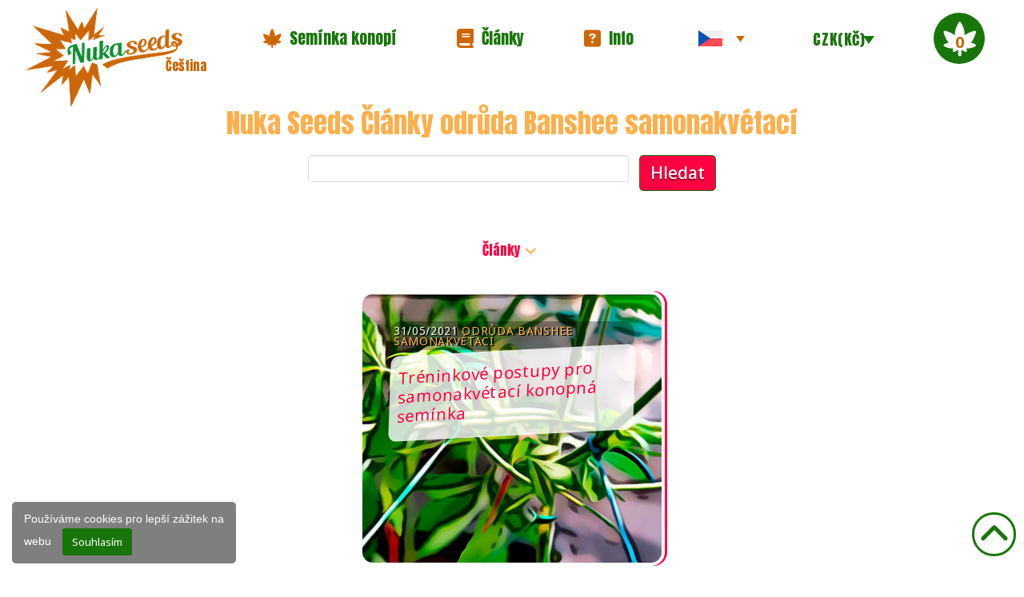

--- FILE ---
content_type: text/html; charset=UTF-8
request_url: https://nukaseeds.cz/tag/odruda-banshee-samonakvetaci/
body_size: 34090
content:
<!DOCTYPE html>
<html class="no-js" lang="cs-CZ">
<head>
<meta charset="UTF-8">
<meta name="viewport" content="width=device-width, initial-scale=1.0">
<link rel="pingback" href="https://nukaseeds.cz/xmlrpc.php">
<meta name='robots' content='index, follow, max-image-preview:large, max-snippet:-1, max-video-preview:-1' />
	<style>img:is([sizes="auto" i], [sizes^="auto," i]) { contain-intrinsic-size: 3000px 1500px }</style>
	
	<!-- This site is optimized with the Yoast SEO plugin v26.6 - https://yoast.com/wordpress/plugins/seo/ -->
	<title>odrůda Banshee samonakvétací - Growshop Nuka Seeds - Semínka konopí</title>
	<meta name="description" content="odrůda Banshee samonakvétací" />
	<link rel="canonical" href="https://nukaseeds.cz/tag/odruda-banshee-samonakvetaci/" />
	<meta property="og:locale" content="cs_CZ" />
	<meta property="og:type" content="article" />
	<meta property="og:title" content="odrůda Banshee samonakvétací - Growshop Nuka Seeds - Semínka konopí" />
	<meta property="og:description" content="odrůda Banshee samonakvétací" />
	<meta property="og:url" content="https://nukaseeds.cz/tag/odruda-banshee-samonakvetaci/" />
	<meta property="og:site_name" content="Growshop Nuka Seeds - Semínka konopí" />
	<meta property="og:image" content="https://nukaseeds.cz/wp-content/uploads/2021/11/nuka-seeds-logo-vector-neon-8-production.png" />
	<meta property="og:image:width" content="2142" />
	<meta property="og:image:height" content="1457" />
	<meta property="og:image:type" content="image/png" />
	<meta name="twitter:card" content="summary_large_image" />
	<meta name="twitter:site" content="@seeds_nuka" />
	<script type="application/ld+json" class="yoast-schema-graph">{"@context":"https://schema.org","@graph":[{"@type":"CollectionPage","@id":"https://nukaseeds.cz/tag/odruda-banshee-samonakvetaci/","url":"https://nukaseeds.cz/tag/odruda-banshee-samonakvetaci/","name":"odrůda Banshee samonakvétací - Growshop Nuka Seeds - Semínka konopí","isPartOf":{"@id":"https://nukaseeds.cz/#website"},"primaryImageOfPage":{"@id":"https://nukaseeds.cz/tag/odruda-banshee-samonakvetaci/#primaryimage"},"image":{"@id":"https://nukaseeds.cz/tag/odruda-banshee-samonakvetaci/#primaryimage"},"thumbnailUrl":"https://nukaseeds.cz/wp-content/uploads/2021/07/autoflowering-cannabis-plant-training-01.jpeg","description":"odrůda Banshee samonakvétací","breadcrumb":{"@id":"https://nukaseeds.cz/tag/odruda-banshee-samonakvetaci/#breadcrumb"},"inLanguage":"cs"},{"@type":"ImageObject","inLanguage":"cs","@id":"https://nukaseeds.cz/tag/odruda-banshee-samonakvetaci/#primaryimage","url":"https://nukaseeds.cz/wp-content/uploads/2021/07/autoflowering-cannabis-plant-training-01.jpeg","contentUrl":"https://nukaseeds.cz/wp-content/uploads/2021/07/autoflowering-cannabis-plant-training-01.jpeg","width":1200,"height":681,"caption":"techniky s nízkým stresem pro samonakvétací konopná semena"},{"@type":"BreadcrumbList","@id":"https://nukaseeds.cz/tag/odruda-banshee-samonakvetaci/#breadcrumb","itemListElement":[{"@type":"ListItem","position":1,"name":"Home","item":"https://nukaseeds.cz/"},{"@type":"ListItem","position":2,"name":"odrůda Banshee samonakvétací"}]},{"@type":"WebSite","@id":"https://nukaseeds.cz/#website","url":"https://nukaseeds.cz/","name":"Nuka Seeds Bank","description":"Koupit semena konopí","publisher":{"@id":"https://nukaseeds.cz/#organization"},"alternateName":"NukaSeeds cannabis seed bank","potentialAction":[{"@type":"SearchAction","target":{"@type":"EntryPoint","urlTemplate":"https://nukaseeds.cz/?s={search_term_string}"},"query-input":{"@type":"PropertyValueSpecification","valueRequired":true,"valueName":"search_term_string"}}],"inLanguage":"cs"},{"@type":"Organization","@id":"https://nukaseeds.cz/#organization","name":"Nuka Trade s.r.o.","url":"https://nukaseeds.cz/","logo":{"@type":"ImageObject","inLanguage":"cs","@id":"https://nukaseeds.cz/#/schema/logo/image/","url":"https://i0.wp.com/nukaseeds.cz/wp-content/uploads/2021/11/nuka-seeds-logo-vector-neon-8-production.png?fit=2142%2C1457&quality=70&ssl=1","contentUrl":"https://i0.wp.com/nukaseeds.cz/wp-content/uploads/2021/11/nuka-seeds-logo-vector-neon-8-production.png?fit=2142%2C1457&quality=70&ssl=1","width":2142,"height":1457,"caption":"Nuka Trade s.r.o."},"image":{"@id":"https://nukaseeds.cz/#/schema/logo/image/"},"sameAs":["https://www.facebook.com/Nukaseeds/","https://x.com/seeds_nuka","https://www.instagram.com/nukaseeds/","https://www.youtube.com/@nukaseeds1167","https://www.tumblr.com/nukaseeds","https://www.linkedin.com/company/nukaseeds-ltd/","https://cz.pinterest.com/Nukaseeds/"]}]}</script>
	<!-- / Yoast SEO plugin. -->


<link rel='dns-prefetch' href='//nukaseeds.com' />
<link rel='dns-prefetch' href='//nukaseeds.cz' />
<link rel='dns-prefetch' href='//nukaseeds.fr' />
<link rel='dns-prefetch' href='//nukaseeds.de' />
<link rel='dns-prefetch' href='//nukaseeds.pl' />
<link rel='dns-prefetch' href='//nukaseeds.es' />
<link rel='preconnect' href="https://nukaseeds.cz" />
<link rel='preconnect' href='https://nukaseeds.pl' />
<link rel='preconnect' href='https://nukaseeds.de' />
<link rel='preconnect' href='https://nukaseeds.fr' />
<link rel="alternate" type="application/rss+xml" title="Growshop Nuka Seeds - Semínka konopí &raquo; RSS pro štítek odrůda Banshee samonakvétací" href="https://nukaseeds.cz/tag/odruda-banshee-samonakvetaci/feed/" />
<script type="text/javascript">
/* <![CDATA[ */
window._wpemojiSettings = {"baseUrl":"https:\/\/s.w.org\/images\/core\/emoji\/16.0.1\/72x72\/","ext":".png","svgUrl":"https:\/\/s.w.org\/images\/core\/emoji\/16.0.1\/svg\/","svgExt":".svg","source":{"concatemoji":"https:\/\/nukaseeds.cz\/wp-includes\/js\/wp-emoji-release.min.js?ver=6.8.3"}};
/*! This file is auto-generated */
!function(s,n){var o,i,e;function c(e){try{var t={supportTests:e,timestamp:(new Date).valueOf()};sessionStorage.setItem(o,JSON.stringify(t))}catch(e){}}function p(e,t,n){e.clearRect(0,0,e.canvas.width,e.canvas.height),e.fillText(t,0,0);var t=new Uint32Array(e.getImageData(0,0,e.canvas.width,e.canvas.height).data),a=(e.clearRect(0,0,e.canvas.width,e.canvas.height),e.fillText(n,0,0),new Uint32Array(e.getImageData(0,0,e.canvas.width,e.canvas.height).data));return t.every(function(e,t){return e===a[t]})}function u(e,t){e.clearRect(0,0,e.canvas.width,e.canvas.height),e.fillText(t,0,0);for(var n=e.getImageData(16,16,1,1),a=0;a<n.data.length;a++)if(0!==n.data[a])return!1;return!0}function f(e,t,n,a){switch(t){case"flag":return n(e,"\ud83c\udff3\ufe0f\u200d\u26a7\ufe0f","\ud83c\udff3\ufe0f\u200b\u26a7\ufe0f")?!1:!n(e,"\ud83c\udde8\ud83c\uddf6","\ud83c\udde8\u200b\ud83c\uddf6")&&!n(e,"\ud83c\udff4\udb40\udc67\udb40\udc62\udb40\udc65\udb40\udc6e\udb40\udc67\udb40\udc7f","\ud83c\udff4\u200b\udb40\udc67\u200b\udb40\udc62\u200b\udb40\udc65\u200b\udb40\udc6e\u200b\udb40\udc67\u200b\udb40\udc7f");case"emoji":return!a(e,"\ud83e\udedf")}return!1}function g(e,t,n,a){var r="undefined"!=typeof WorkerGlobalScope&&self instanceof WorkerGlobalScope?new OffscreenCanvas(300,150):s.createElement("canvas"),o=r.getContext("2d",{willReadFrequently:!0}),i=(o.textBaseline="top",o.font="600 32px Arial",{});return e.forEach(function(e){i[e]=t(o,e,n,a)}),i}function t(e){var t=s.createElement("script");t.src=e,t.defer=!0,s.head.appendChild(t)}"undefined"!=typeof Promise&&(o="wpEmojiSettingsSupports",i=["flag","emoji"],n.supports={everything:!0,everythingExceptFlag:!0},e=new Promise(function(e){s.addEventListener("DOMContentLoaded",e,{once:!0})}),new Promise(function(t){var n=function(){try{var e=JSON.parse(sessionStorage.getItem(o));if("object"==typeof e&&"number"==typeof e.timestamp&&(new Date).valueOf()<e.timestamp+604800&&"object"==typeof e.supportTests)return e.supportTests}catch(e){}return null}();if(!n){if("undefined"!=typeof Worker&&"undefined"!=typeof OffscreenCanvas&&"undefined"!=typeof URL&&URL.createObjectURL&&"undefined"!=typeof Blob)try{var e="postMessage("+g.toString()+"("+[JSON.stringify(i),f.toString(),p.toString(),u.toString()].join(",")+"));",a=new Blob([e],{type:"text/javascript"}),r=new Worker(URL.createObjectURL(a),{name:"wpTestEmojiSupports"});return void(r.onmessage=function(e){c(n=e.data),r.terminate(),t(n)})}catch(e){}c(n=g(i,f,p,u))}t(n)}).then(function(e){for(var t in e)n.supports[t]=e[t],n.supports.everything=n.supports.everything&&n.supports[t],"flag"!==t&&(n.supports.everythingExceptFlag=n.supports.everythingExceptFlag&&n.supports[t]);n.supports.everythingExceptFlag=n.supports.everythingExceptFlag&&!n.supports.flag,n.DOMReady=!1,n.readyCallback=function(){n.DOMReady=!0}}).then(function(){return e}).then(function(){var e;n.supports.everything||(n.readyCallback(),(e=n.source||{}).concatemoji?t(e.concatemoji):e.wpemoji&&e.twemoji&&(t(e.twemoji),t(e.wpemoji)))}))}((window,document),window._wpemojiSettings);
/* ]]> */
</script>

<style id='wp-emoji-styles-inline-css' type='text/css'>

	img.wp-smiley, img.emoji {
		display: inline !important;
		border: none !important;
		box-shadow: none !important;
		height: 1em !important;
		width: 1em !important;
		margin: 0 0.07em !important;
		vertical-align: -0.1em !important;
		background: none !important;
		padding: 0 !important;
	}
</style>
<link rel='stylesheet' id='wp-block-library-css' href='https://nukaseeds.cz/wp-includes/css/dist/block-library/style.min.css?ver=6.8.3' type='text/css' media='all' />
<style id='wp-block-library-theme-inline-css' type='text/css'>
.wp-block-audio :where(figcaption){color:#555;font-size:13px;text-align:center}.is-dark-theme .wp-block-audio :where(figcaption){color:#ffffffa6}.wp-block-audio{margin:0 0 1em}.wp-block-code{border:1px solid #ccc;border-radius:4px;font-family:Menlo,Consolas,monaco,monospace;padding:.8em 1em}.wp-block-embed :where(figcaption){color:#555;font-size:13px;text-align:center}.is-dark-theme .wp-block-embed :where(figcaption){color:#ffffffa6}.wp-block-embed{margin:0 0 1em}.blocks-gallery-caption{color:#555;font-size:13px;text-align:center}.is-dark-theme .blocks-gallery-caption{color:#ffffffa6}:root :where(.wp-block-image figcaption){color:#555;font-size:13px;text-align:center}.is-dark-theme :root :where(.wp-block-image figcaption){color:#ffffffa6}.wp-block-image{margin:0 0 1em}.wp-block-pullquote{border-bottom:4px solid;border-top:4px solid;color:currentColor;margin-bottom:1.75em}.wp-block-pullquote cite,.wp-block-pullquote footer,.wp-block-pullquote__citation{color:currentColor;font-size:.8125em;font-style:normal;text-transform:uppercase}.wp-block-quote{border-left:.25em solid;margin:0 0 1.75em;padding-left:1em}.wp-block-quote cite,.wp-block-quote footer{color:currentColor;font-size:.8125em;font-style:normal;position:relative}.wp-block-quote:where(.has-text-align-right){border-left:none;border-right:.25em solid;padding-left:0;padding-right:1em}.wp-block-quote:where(.has-text-align-center){border:none;padding-left:0}.wp-block-quote.is-large,.wp-block-quote.is-style-large,.wp-block-quote:where(.is-style-plain){border:none}.wp-block-search .wp-block-search__label{font-weight:700}.wp-block-search__button{border:1px solid #ccc;padding:.375em .625em}:where(.wp-block-group.has-background){padding:1.25em 2.375em}.wp-block-separator.has-css-opacity{opacity:.4}.wp-block-separator{border:none;border-bottom:2px solid;margin-left:auto;margin-right:auto}.wp-block-separator.has-alpha-channel-opacity{opacity:1}.wp-block-separator:not(.is-style-wide):not(.is-style-dots){width:100px}.wp-block-separator.has-background:not(.is-style-dots){border-bottom:none;height:1px}.wp-block-separator.has-background:not(.is-style-wide):not(.is-style-dots){height:2px}.wp-block-table{margin:0 0 1em}.wp-block-table td,.wp-block-table th{word-break:normal}.wp-block-table :where(figcaption){color:#555;font-size:13px;text-align:center}.is-dark-theme .wp-block-table :where(figcaption){color:#ffffffa6}.wp-block-video :where(figcaption){color:#555;font-size:13px;text-align:center}.is-dark-theme .wp-block-video :where(figcaption){color:#ffffffa6}.wp-block-video{margin:0 0 1em}:root :where(.wp-block-template-part.has-background){margin-bottom:0;margin-top:0;padding:1.25em 2.375em}
</style>
<style id='classic-theme-styles-inline-css' type='text/css'>
/*! This file is auto-generated */
.wp-block-button__link{color:#fff;background-color:#32373c;border-radius:9999px;box-shadow:none;text-decoration:none;padding:calc(.667em + 2px) calc(1.333em + 2px);font-size:1.125em}.wp-block-file__button{background:#32373c;color:#fff;text-decoration:none}
</style>
<link rel='stylesheet' id='mailster-form-style-css' href='https://nukaseeds.cz/wp-content/plugins/mailster/build/form/style-index.css?ver=6.8.3' type='text/css' media='all' />
<link rel='stylesheet' id='wc-blocks-style-css' href='https://nukaseeds.cz/wp-content/plugins/woocommerce/assets/client/blocks/wc-blocks.css?ver=wc-10.4.3' type='text/css' media='all' />
<link rel='stylesheet' id='wc-blocks-style-order-confirmation-shipping-address-css' href='https://nukaseeds.cz/wp-content/plugins/woocommerce/assets/client/blocks/order-confirmation-shipping-address.css?ver=wc-10.4.3' type='text/css' media='all' />
<link rel='stylesheet' id='dashicons-css' href='https://nukaseeds.cz/wp-includes/css/dashicons.min.css?ver=6.8.3' type='text/css' media='all' />
<style id='dashicons-inline-css' type='text/css'>
[data-font="Dashicons"]:before {font-family: 'Dashicons' !important;content: attr(data-icon) !important;speak: none !important;font-weight: normal !important;font-variant: normal !important;text-transform: none !important;line-height: 1 !important;font-style: normal !important;-webkit-font-smoothing: antialiased !important;-moz-osx-font-smoothing: grayscale !important;}
</style>
<link rel='stylesheet' id='essgrid-blocks-editor-css-css' href='https://nukaseeds.cz/wp-content/plugins/essential-grid/public/includes/builders/gutenberg/build/index.css?ver=1766053765' type='text/css' media='all' />
<style id='global-styles-inline-css' type='text/css'>
:root{--wp--preset--aspect-ratio--square: 1;--wp--preset--aspect-ratio--4-3: 4/3;--wp--preset--aspect-ratio--3-4: 3/4;--wp--preset--aspect-ratio--3-2: 3/2;--wp--preset--aspect-ratio--2-3: 2/3;--wp--preset--aspect-ratio--16-9: 16/9;--wp--preset--aspect-ratio--9-16: 9/16;--wp--preset--color--black: #000000;--wp--preset--color--cyan-bluish-gray: #abb8c3;--wp--preset--color--white: #ffffff;--wp--preset--color--pale-pink: #f78da7;--wp--preset--color--vivid-red: #cf2e2e;--wp--preset--color--luminous-vivid-orange: #ff6900;--wp--preset--color--luminous-vivid-amber: #fcb900;--wp--preset--color--light-green-cyan: #7bdcb5;--wp--preset--color--vivid-green-cyan: #00d084;--wp--preset--color--pale-cyan-blue: #8ed1fc;--wp--preset--color--vivid-cyan-blue: #0693e3;--wp--preset--color--vivid-purple: #9b51e0;--wp--preset--gradient--vivid-cyan-blue-to-vivid-purple: linear-gradient(135deg,rgba(6,147,227,1) 0%,rgb(155,81,224) 100%);--wp--preset--gradient--light-green-cyan-to-vivid-green-cyan: linear-gradient(135deg,rgb(122,220,180) 0%,rgb(0,208,130) 100%);--wp--preset--gradient--luminous-vivid-amber-to-luminous-vivid-orange: linear-gradient(135deg,rgba(252,185,0,1) 0%,rgba(255,105,0,1) 100%);--wp--preset--gradient--luminous-vivid-orange-to-vivid-red: linear-gradient(135deg,rgba(255,105,0,1) 0%,rgb(207,46,46) 100%);--wp--preset--gradient--very-light-gray-to-cyan-bluish-gray: linear-gradient(135deg,rgb(238,238,238) 0%,rgb(169,184,195) 100%);--wp--preset--gradient--cool-to-warm-spectrum: linear-gradient(135deg,rgb(74,234,220) 0%,rgb(151,120,209) 20%,rgb(207,42,186) 40%,rgb(238,44,130) 60%,rgb(251,105,98) 80%,rgb(254,248,76) 100%);--wp--preset--gradient--blush-light-purple: linear-gradient(135deg,rgb(255,206,236) 0%,rgb(152,150,240) 100%);--wp--preset--gradient--blush-bordeaux: linear-gradient(135deg,rgb(254,205,165) 0%,rgb(254,45,45) 50%,rgb(107,0,62) 100%);--wp--preset--gradient--luminous-dusk: linear-gradient(135deg,rgb(255,203,112) 0%,rgb(199,81,192) 50%,rgb(65,88,208) 100%);--wp--preset--gradient--pale-ocean: linear-gradient(135deg,rgb(255,245,203) 0%,rgb(182,227,212) 50%,rgb(51,167,181) 100%);--wp--preset--gradient--electric-grass: linear-gradient(135deg,rgb(202,248,128) 0%,rgb(113,206,126) 100%);--wp--preset--gradient--midnight: linear-gradient(135deg,rgb(2,3,129) 0%,rgb(40,116,252) 100%);--wp--preset--font-size--small: 13px;--wp--preset--font-size--medium: 20px;--wp--preset--font-size--large: 36px;--wp--preset--font-size--x-large: 42px;--wp--preset--spacing--20: 0.44rem;--wp--preset--spacing--30: 0.67rem;--wp--preset--spacing--40: 1rem;--wp--preset--spacing--50: 1.5rem;--wp--preset--spacing--60: 2.25rem;--wp--preset--spacing--70: 3.38rem;--wp--preset--spacing--80: 5.06rem;--wp--preset--shadow--natural: 6px 6px 9px rgba(0, 0, 0, 0.2);--wp--preset--shadow--deep: 12px 12px 50px rgba(0, 0, 0, 0.4);--wp--preset--shadow--sharp: 6px 6px 0px rgba(0, 0, 0, 0.2);--wp--preset--shadow--outlined: 6px 6px 0px -3px rgba(255, 255, 255, 1), 6px 6px rgba(0, 0, 0, 1);--wp--preset--shadow--crisp: 6px 6px 0px rgba(0, 0, 0, 1);}:where(.is-layout-flex){gap: 0.5em;}:where(.is-layout-grid){gap: 0.5em;}body .is-layout-flex{display: flex;}.is-layout-flex{flex-wrap: wrap;align-items: center;}.is-layout-flex > :is(*, div){margin: 0;}body .is-layout-grid{display: grid;}.is-layout-grid > :is(*, div){margin: 0;}:where(.wp-block-columns.is-layout-flex){gap: 2em;}:where(.wp-block-columns.is-layout-grid){gap: 2em;}:where(.wp-block-post-template.is-layout-flex){gap: 1.25em;}:where(.wp-block-post-template.is-layout-grid){gap: 1.25em;}.has-black-color{color: var(--wp--preset--color--black) !important;}.has-cyan-bluish-gray-color{color: var(--wp--preset--color--cyan-bluish-gray) !important;}.has-white-color{color: var(--wp--preset--color--white) !important;}.has-pale-pink-color{color: var(--wp--preset--color--pale-pink) !important;}.has-vivid-red-color{color: var(--wp--preset--color--vivid-red) !important;}.has-luminous-vivid-orange-color{color: var(--wp--preset--color--luminous-vivid-orange) !important;}.has-luminous-vivid-amber-color{color: var(--wp--preset--color--luminous-vivid-amber) !important;}.has-light-green-cyan-color{color: var(--wp--preset--color--light-green-cyan) !important;}.has-vivid-green-cyan-color{color: var(--wp--preset--color--vivid-green-cyan) !important;}.has-pale-cyan-blue-color{color: var(--wp--preset--color--pale-cyan-blue) !important;}.has-vivid-cyan-blue-color{color: var(--wp--preset--color--vivid-cyan-blue) !important;}.has-vivid-purple-color{color: var(--wp--preset--color--vivid-purple) !important;}.has-black-background-color{background-color: var(--wp--preset--color--black) !important;}.has-cyan-bluish-gray-background-color{background-color: var(--wp--preset--color--cyan-bluish-gray) !important;}.has-white-background-color{background-color: var(--wp--preset--color--white) !important;}.has-pale-pink-background-color{background-color: var(--wp--preset--color--pale-pink) !important;}.has-vivid-red-background-color{background-color: var(--wp--preset--color--vivid-red) !important;}.has-luminous-vivid-orange-background-color{background-color: var(--wp--preset--color--luminous-vivid-orange) !important;}.has-luminous-vivid-amber-background-color{background-color: var(--wp--preset--color--luminous-vivid-amber) !important;}.has-light-green-cyan-background-color{background-color: var(--wp--preset--color--light-green-cyan) !important;}.has-vivid-green-cyan-background-color{background-color: var(--wp--preset--color--vivid-green-cyan) !important;}.has-pale-cyan-blue-background-color{background-color: var(--wp--preset--color--pale-cyan-blue) !important;}.has-vivid-cyan-blue-background-color{background-color: var(--wp--preset--color--vivid-cyan-blue) !important;}.has-vivid-purple-background-color{background-color: var(--wp--preset--color--vivid-purple) !important;}.has-black-border-color{border-color: var(--wp--preset--color--black) !important;}.has-cyan-bluish-gray-border-color{border-color: var(--wp--preset--color--cyan-bluish-gray) !important;}.has-white-border-color{border-color: var(--wp--preset--color--white) !important;}.has-pale-pink-border-color{border-color: var(--wp--preset--color--pale-pink) !important;}.has-vivid-red-border-color{border-color: var(--wp--preset--color--vivid-red) !important;}.has-luminous-vivid-orange-border-color{border-color: var(--wp--preset--color--luminous-vivid-orange) !important;}.has-luminous-vivid-amber-border-color{border-color: var(--wp--preset--color--luminous-vivid-amber) !important;}.has-light-green-cyan-border-color{border-color: var(--wp--preset--color--light-green-cyan) !important;}.has-vivid-green-cyan-border-color{border-color: var(--wp--preset--color--vivid-green-cyan) !important;}.has-pale-cyan-blue-border-color{border-color: var(--wp--preset--color--pale-cyan-blue) !important;}.has-vivid-cyan-blue-border-color{border-color: var(--wp--preset--color--vivid-cyan-blue) !important;}.has-vivid-purple-border-color{border-color: var(--wp--preset--color--vivid-purple) !important;}.has-vivid-cyan-blue-to-vivid-purple-gradient-background{background: var(--wp--preset--gradient--vivid-cyan-blue-to-vivid-purple) !important;}.has-light-green-cyan-to-vivid-green-cyan-gradient-background{background: var(--wp--preset--gradient--light-green-cyan-to-vivid-green-cyan) !important;}.has-luminous-vivid-amber-to-luminous-vivid-orange-gradient-background{background: var(--wp--preset--gradient--luminous-vivid-amber-to-luminous-vivid-orange) !important;}.has-luminous-vivid-orange-to-vivid-red-gradient-background{background: var(--wp--preset--gradient--luminous-vivid-orange-to-vivid-red) !important;}.has-very-light-gray-to-cyan-bluish-gray-gradient-background{background: var(--wp--preset--gradient--very-light-gray-to-cyan-bluish-gray) !important;}.has-cool-to-warm-spectrum-gradient-background{background: var(--wp--preset--gradient--cool-to-warm-spectrum) !important;}.has-blush-light-purple-gradient-background{background: var(--wp--preset--gradient--blush-light-purple) !important;}.has-blush-bordeaux-gradient-background{background: var(--wp--preset--gradient--blush-bordeaux) !important;}.has-luminous-dusk-gradient-background{background: var(--wp--preset--gradient--luminous-dusk) !important;}.has-pale-ocean-gradient-background{background: var(--wp--preset--gradient--pale-ocean) !important;}.has-electric-grass-gradient-background{background: var(--wp--preset--gradient--electric-grass) !important;}.has-midnight-gradient-background{background: var(--wp--preset--gradient--midnight) !important;}.has-small-font-size{font-size: var(--wp--preset--font-size--small) !important;}.has-medium-font-size{font-size: var(--wp--preset--font-size--medium) !important;}.has-large-font-size{font-size: var(--wp--preset--font-size--large) !important;}.has-x-large-font-size{font-size: var(--wp--preset--font-size--x-large) !important;}
:where(.wp-block-post-template.is-layout-flex){gap: 1.25em;}:where(.wp-block-post-template.is-layout-grid){gap: 1.25em;}
:where(.wp-block-columns.is-layout-flex){gap: 2em;}:where(.wp-block-columns.is-layout-grid){gap: 2em;}
:root :where(.wp-block-pullquote){font-size: 1.5em;line-height: 1.6;}
</style>
<link rel='stylesheet' id='wcml-dropdown-0-css' href='//nukaseeds.cz/wp-content/plugins/woocommerce-multilingual/templates/currency-switchers/legacy-dropdown/style.css?ver=5.5.3.1' type='text/css' media='all' />
<link rel='stylesheet' id='woocommerce-smallscreen-css' href='https://nukaseeds.cz/wp-content/plugins/woocommerce/assets/css/woocommerce-smallscreen.css?ver=10.4.3' type='text/css' media='only screen and (max-width: 768px)' />
<style id='woocommerce-inline-inline-css' type='text/css'>
.woocommerce form .form-row .required { visibility: hidden; }
</style>
<link rel='stylesheet' id='affwp-forms-css' href='https://nukaseeds.cz/wp-content/plugins/affiliate-wp/assets/css/forms.min.css?ver=2.30.1' type='text/css' media='all' />
<link rel='stylesheet' id='wpml-legacy-dropdown-0-css' href='https://nukaseeds.cz/wp-content/plugins/sitepress-multilingual-cms/templates/language-switchers/legacy-dropdown/style.min.css?ver=1' type='text/css' media='all' />
<style id='wpml-legacy-dropdown-0-inline-css' type='text/css'>
.wpml-ls-statics-shortcode_actions a, .wpml-ls-statics-shortcode_actions .wpml-ls-sub-menu a, .wpml-ls-statics-shortcode_actions .wpml-ls-sub-menu a:link, .wpml-ls-statics-shortcode_actions li:not(.wpml-ls-current-language) .wpml-ls-link, .wpml-ls-statics-shortcode_actions li:not(.wpml-ls-current-language) .wpml-ls-link:link {color:#cc6600;}.wpml-ls-statics-shortcode_actions .wpml-ls-sub-menu a:hover,.wpml-ls-statics-shortcode_actions .wpml-ls-sub-menu a:focus, .wpml-ls-statics-shortcode_actions .wpml-ls-sub-menu a:link:hover, .wpml-ls-statics-shortcode_actions .wpml-ls-sub-menu a:link:focus {color:#cc6600;}.wpml-ls-statics-shortcode_actions .wpml-ls-current-language > a {color:#cc6600;}.wpml-ls-statics-shortcode_actions .wpml-ls-current-language:hover>a, .wpml-ls-statics-shortcode_actions .wpml-ls-current-language>a:focus {color:#cc6600;}
</style>
<link rel='stylesheet' id='x-stack-css' href='https://nukaseeds.cz/wp-content/themes/pro/framework/dist/css/site/stacks/integrity-light.css?ver=6.7.7' type='text/css' media='all' />
<link rel='stylesheet' id='x-woocommerce-css' href='https://nukaseeds.cz/wp-content/themes/pro/framework/dist/css/site/woocommerce/integrity-light.css?ver=6.7.7' type='text/css' media='all' />
<link rel='stylesheet' id='fancybox-css' href='https://nukaseeds.cz/wp-content/plugins/easy-fancybox/fancybox/1.5.4/jquery.fancybox.min.css?ver=6.8.3' type='text/css' media='screen' />
<style id='fancybox-inline-css' type='text/css'>
#fancybox-content{border-color:#cc6600;}#fancybox-title,#fancybox-title-float-main{color:#fff}
</style>
<link rel='stylesheet' id='esg-plugin-settings-css' href='https://nukaseeds.cz/wp-content/plugins/essential-grid/public/assets/css/settings.css?ver=3.1.10' type='text/css' media='all' />
<style id='cs-inline-css' type='text/css'>
@media (min-width:1200px){.x-hide-xl{display:none !important;}}@media (min-width:979px) and (max-width:1199px){.x-hide-lg{display:none !important;}}@media (min-width:767px) and (max-width:978px){.x-hide-md{display:none !important;}}@media (min-width:480px) and (max-width:766px){.x-hide-sm{display:none !important;}}@media (max-width:479px){.x-hide-xs{display:none !important;}} a,h1 a:hover,h2 a:hover,h3 a:hover,h4 a:hover,h5 a:hover,h6 a:hover,.x-breadcrumb-wrap a:hover,.widget ul li a:hover,.widget ol li a:hover,.widget.widget_text ul li a,.widget.widget_text ol li a,.widget_nav_menu .current-menu-item > a,.x-accordion-heading .x-accordion-toggle:hover,.x-comment-author a:hover,.x-comment-time:hover,.x-recent-posts a:hover .h-recent-posts{color:#19750b;}a:hover,.widget.widget_text ul li a:hover,.widget.widget_text ol li a:hover,.x-twitter-widget ul li a:hover{color:#cc6600;}.woocommerce .price > .amount,.woocommerce .price > ins > .amount,.woocommerce .star-rating:before,.woocommerce .star-rating span:before,.woocommerce li.product .entry-header h3 a:hover{color:#19750b;}.rev_slider_wrapper,a.x-img-thumbnail:hover,.x-slider-container.below,.page-template-template-blank-3-php .x-slider-container.above,.page-template-template-blank-6-php .x-slider-container.above{border-color:#19750b;}.entry-thumb:before,.x-pagination span.current,.woocommerce-pagination span[aria-current],.flex-direction-nav a,.flex-control-nav a:hover,.flex-control-nav a.flex-active,.mejs-time-current,.x-dropcap,.x-skill-bar .bar,.x-pricing-column.featured h2,.h-comments-title small,.x-entry-share .x-share:hover,.x-highlight,.x-recent-posts .x-recent-posts-img:after{background-color:#19750b;}.woocommerce .onsale,.widget_price_filter .ui-slider .ui-slider-range{background-color:#19750b;}.x-nav-tabs > .active > a,.x-nav-tabs > .active > a:hover{box-shadow:inset 0 3px 0 0 #19750b;}.x-main{width:calc(72% - 2.463055%);}.x-sidebar{width:calc(100% - 2.463055% - 72%);}.x-comment-author,.x-comment-time,.comment-form-author label,.comment-form-email label,.comment-form-url label,.comment-form-rating label,.comment-form-comment label,.widget_calendar #wp-calendar caption,.widget.widget_rss li .rsswidget{font-family:"Anton",sans-serif;font-weight:400;}.p-landmark-sub,.p-meta,input,button,select,textarea{font-family:"Noto Sans",sans-serif;}.widget ul li a,.widget ol li a,.x-comment-time{color:rgb(50,50,50);}.woocommerce .price > .from,.woocommerce .price > del,.woocommerce p.stars span a:after{color:rgb(50,50,50);}.widget_text ol li a,.widget_text ul li a{color:#19750b;}.widget_text ol li a:hover,.widget_text ul li a:hover{color:#cc6600;}.comment-form-author label,.comment-form-email label,.comment-form-url label,.comment-form-rating label,.comment-form-comment label,.widget_calendar #wp-calendar th,.p-landmark-sub strong,.widget_tag_cloud .tagcloud a:hover,.widget_tag_cloud .tagcloud a:active,.entry-footer a:hover,.entry-footer a:active,.x-breadcrumbs .current,.x-comment-author,.x-comment-author a{color:#cc6600;}.widget_calendar #wp-calendar th{border-color:#cc6600;}.h-feature-headline span i{background-color:#cc6600;}@media (max-width:978.98px){}html{font-size:14px;}@media (min-width:500px){html{font-size:calc(14px + (17 - 14) * ((100vw - 500px) / (1000 - 500)));}}@media (min-width:1000px){html{font-size:17px;}}body{font-style:normal;font-weight:500;color:rgb(50,50,50);background-color:rgb(255,255,255);}.w-b{font-weight:500 !important;}h1,h2,h3,h4,h5,h6,.h1,.h2,.h3,.h4,.h5,.h6,.x-text-headline{font-family:"Anton",sans-serif;font-style:normal;font-weight:400;}h1,.h1{letter-spacing:0em;}h2,.h2{letter-spacing:0em;}h3,.h3{letter-spacing:0em;}h4,.h4{letter-spacing:0em;}h5,.h5{letter-spacing:0em;}h6,.h6{letter-spacing:0em;}.w-h{font-weight:400 !important;}.x-container.width{width:96%;}.x-container.max{max-width:1400px;}.x-bar-content.x-container.width{flex-basis:96%;}.x-main.full{float:none;clear:both;display:block;width:auto;}@media (max-width:978.98px){.x-main.full,.x-main.left,.x-main.right,.x-sidebar.left,.x-sidebar.right{float:none;display:block;width:auto !important;}}.entry-header,.entry-content{font-size:1rem;}body,input,button,select,textarea{font-family:"Noto Sans",sans-serif;}h1,h2,h3,h4,h5,h6,.h1,.h2,.h3,.h4,.h5,.h6,h1 a,h2 a,h3 a,h4 a,h5 a,h6 a,.h1 a,.h2 a,.h3 a,.h4 a,.h5 a,.h6 a,blockquote{color:#cc6600;}.cfc-h-tx{color:#cc6600 !important;}.cfc-h-bd{border-color:#cc6600 !important;}.cfc-h-bg{background-color:#cc6600 !important;}.cfc-b-tx{color:rgb(50,50,50) !important;}.cfc-b-bd{border-color:rgb(50,50,50) !important;}.cfc-b-bg{background-color:rgb(50,50,50) !important;}.x-btn,.button,[type="submit"]{color:rgb(255,255,255);border-color:#19750b;background-color:#19750b;text-shadow:0 0.075em 0.075em rgba(0,0,0,0.5);border-radius:0.25em;padding:0.714em 1.286em 0.952em;font-size:21px;}.x-btn:hover,.button:hover,[type="submit"]:hover{color:rgb(255,255,255);border-color:rgb(234,234,231);background-color:#cc6600;text-shadow:0 0.075em 0.075em rgba(0,0,0,0.5);}.x-btn.x-btn-real,.x-btn.x-btn-real:hover{margin-bottom:0.25em;text-shadow:0 0.075em 0.075em rgba(0,0,0,0.65);}.x-btn.x-btn-real{box-shadow:0 0.25em 0 0 #92000b,0 4px 9px rgba(0,0,0,0.75);}.x-btn.x-btn-real:hover{box-shadow:0 0.25em 0 0 #fbb04d,0 4px 9px rgba(0,0,0,0.75);}.x-btn.x-btn-flat,.x-btn.x-btn-flat:hover{margin-bottom:0;text-shadow:0 0.075em 0.075em rgba(0,0,0,0.65);box-shadow:none;}.x-btn.x-btn-transparent,.x-btn.x-btn-transparent:hover{margin-bottom:0;border-width:3px;text-shadow:none;text-transform:uppercase;background-color:transparent;box-shadow:none;}.x-cart-notification-icon.loading{color:rgb(255,255,255);}.x-cart-notification:before{background-color:#19750b;}.x-cart-notification-icon.added{color:;}.x-cart-notification.added:before{background-color:#cc6600;}.woocommerce-MyAccount-navigation-link a{color:rgb(50,50,50);}.woocommerce-MyAccount-navigation-link a:hover,.woocommerce-MyAccount-navigation-link.is-active a{color:#cc6600;}.cart_item .product-remove a{color:rgb(50,50,50);}.cart_item .product-remove a:hover{color:#cc6600;}.cart_item .product-name a{color:#cc6600;}.cart_item .product-name a:hover{color:#19750b;}.woocommerce p.stars span a{background-color:#19750b;}.bg .mejs-container,.x-video .mejs-container{position:unset !important;} @font-face{font-family:'FontAwesomePro';font-style:normal;font-weight:900;font-display:block;src:url('https://nukaseeds.cz/wp-content/themes/pro/cornerstone/assets/fonts/fa-solid-900.woff2?ver=6.7.2') format('woff2'),url('https://nukaseeds.cz/wp-content/themes/pro/cornerstone/assets/fonts/fa-solid-900.ttf?ver=6.7.2') format('truetype');}[data-x-fa-pro-icon]{font-family:"FontAwesomePro" !important;}[data-x-fa-pro-icon]:before{content:attr(data-x-fa-pro-icon);}[data-x-icon],[data-x-icon-o],[data-x-icon-l],[data-x-icon-s],[data-x-icon-b],[data-x-icon-sr],[data-x-icon-ss],[data-x-icon-sl],[data-x-fa-pro-icon],[class*="cs-fa-"]{display:inline-flex;font-style:normal;font-weight:400;text-decoration:inherit;text-rendering:auto;-webkit-font-smoothing:antialiased;-moz-osx-font-smoothing:grayscale;}[data-x-icon].left,[data-x-icon-o].left,[data-x-icon-l].left,[data-x-icon-s].left,[data-x-icon-b].left,[data-x-icon-sr].left,[data-x-icon-ss].left,[data-x-icon-sl].left,[data-x-fa-pro-icon].left,[class*="cs-fa-"].left{margin-right:0.5em;}[data-x-icon].right,[data-x-icon-o].right,[data-x-icon-l].right,[data-x-icon-s].right,[data-x-icon-b].right,[data-x-icon-sr].right,[data-x-icon-ss].right,[data-x-icon-sl].right,[data-x-fa-pro-icon].right,[class*="cs-fa-"].right{margin-left:0.5em;}[data-x-icon]:before,[data-x-icon-o]:before,[data-x-icon-l]:before,[data-x-icon-s]:before,[data-x-icon-b]:before,[data-x-icon-sr]:before,[data-x-icon-ss]:before,[data-x-icon-sl]:before,[data-x-fa-pro-icon]:before,[class*="cs-fa-"]:before{line-height:1;}@font-face{font-family:'FontAwesome';font-style:normal;font-weight:900;font-display:block;src:url('https://nukaseeds.cz/wp-content/themes/pro/cornerstone/assets/fonts/fa-solid-900.woff2?ver=6.7.2') format('woff2'),url('https://nukaseeds.cz/wp-content/themes/pro/cornerstone/assets/fonts/fa-solid-900.ttf?ver=6.7.2') format('truetype');}[data-x-icon],[data-x-icon-s],[data-x-icon][class*="cs-fa-"]{font-family:"FontAwesome" !important;font-weight:900;}[data-x-icon]:before,[data-x-icon][class*="cs-fa-"]:before{content:attr(data-x-icon);}[data-x-icon-s]:before{content:attr(data-x-icon-s);}@font-face{font-family:'FontAwesomeRegular';font-style:normal;font-weight:400;font-display:block;src:url('https://nukaseeds.cz/wp-content/themes/pro/cornerstone/assets/fonts/fa-regular-400.woff2?ver=6.7.2') format('woff2'),url('https://nukaseeds.cz/wp-content/themes/pro/cornerstone/assets/fonts/fa-regular-400.ttf?ver=6.7.2') format('truetype');}@font-face{font-family:'FontAwesomePro';font-style:normal;font-weight:400;font-display:block;src:url('https://nukaseeds.cz/wp-content/themes/pro/cornerstone/assets/fonts/fa-regular-400.woff2?ver=6.7.2') format('woff2'),url('https://nukaseeds.cz/wp-content/themes/pro/cornerstone/assets/fonts/fa-regular-400.ttf?ver=6.7.2') format('truetype');}[data-x-icon-o]{font-family:"FontAwesomeRegular" !important;}[data-x-icon-o]:before{content:attr(data-x-icon-o);}@font-face{font-family:'FontAwesomeLight';font-style:normal;font-weight:300;font-display:block;src:url('https://nukaseeds.cz/wp-content/themes/pro/cornerstone/assets/fonts/fa-light-300.woff2?ver=6.7.2') format('woff2'),url('https://nukaseeds.cz/wp-content/themes/pro/cornerstone/assets/fonts/fa-light-300.ttf?ver=6.7.2') format('truetype');}@font-face{font-family:'FontAwesomePro';font-style:normal;font-weight:300;font-display:block;src:url('https://nukaseeds.cz/wp-content/themes/pro/cornerstone/assets/fonts/fa-light-300.woff2?ver=6.7.2') format('woff2'),url('https://nukaseeds.cz/wp-content/themes/pro/cornerstone/assets/fonts/fa-light-300.ttf?ver=6.7.2') format('truetype');}[data-x-icon-l]{font-family:"FontAwesomeLight" !important;font-weight:300;}[data-x-icon-l]:before{content:attr(data-x-icon-l);}@font-face{font-family:'FontAwesomeBrands';font-style:normal;font-weight:normal;font-display:block;src:url('https://nukaseeds.cz/wp-content/themes/pro/cornerstone/assets/fonts/fa-brands-400.woff2?ver=6.7.2') format('woff2'),url('https://nukaseeds.cz/wp-content/themes/pro/cornerstone/assets/fonts/fa-brands-400.ttf?ver=6.7.2') format('truetype');}[data-x-icon-b]{font-family:"FontAwesomeBrands" !important;}[data-x-icon-b]:before{content:attr(data-x-icon-b);}.woocommerce .button.product_type_simple:before,.woocommerce .button.product_type_variable:before,.woocommerce .button.single_add_to_cart_button:before{font-family:"FontAwesome" !important;font-weight:900;}.widget.widget_rss li .rsswidget:before{content:"\f35d";padding-right:0.4em;font-family:"FontAwesome";} .m43i-0.x-section{margin-top:0px;margin-right:0px;margin-bottom:0px;margin-left:0px;z-index:auto;}.m43i-1.x-section{border-top-width:0;border-right-width:0;border-bottom-width:0;border-left-width:0;padding-right:0px;padding-left:0px;}.m43i-2.x-section{padding-top:0px;}.m43i-3.x-section{padding-bottom:0px;}.m43i-4.x-section{margin-top:0em;margin-bottom:0em;padding-bottom:20px;z-index:1;}.m43i-5.x-section{margin-right:1em;margin-left:1em;padding-top:20px;}.m43i-6.x-section{margin-right:-1em;margin-left:-1em;}.m43i-7.x-section{padding-top:45px;padding-bottom:45px;}.m43i-8{transition-duration:650ms;}:where(body:not(.tco-disable-effects)) .m43i-9:hover,:where(body:not(.tco-disable-effects)) [data-x-effect-provider*="effects"]:hover .m43i-9{opacity:1;filter:saturate(200%);}.m43i-a{transform:skew(-2deg,-3deg);}.m43i-b{transition-duration:0ms;}.m43i-b .x-text-content-text-primary {transition-duration:0ms;}.m43i-b .x-text-content-text-subheadline {transition-duration:0ms;}.m43i-b .x-text-typing {transition-duration:0ms;}.m43i-b .x-typed-cursor {transition-duration:0ms;}.m43i-b .x-graphic-child {transition-duration:0ms;}.m43i-c.x-row{z-index:auto;}.m43i-d.x-row{margin-top:2rem;margin-bottom:1rem;text-align:left;}.m43i-d > .x-row-inner{align-items:center;align-content:center;}.m43i-d > .x-row-inner > *{flex-grow:1;}.m43i-e.x-row{margin-right:auto;margin-left:auto;border-top-width:0;border-right-width:0;border-bottom-width:0;border-left-width:0;padding-top:1px;padding-right:1px;padding-bottom:1px;padding-left:1px;}.m43i-e > .x-row-inner{flex-direction:row;}.m43i-f.x-row{font-size:1em;}.m43i-g > .x-row-inner{justify-content:center;}.m43i-h > .x-row-inner{margin-top:calc(((1rem / 2) + 1px) * -1);margin-right:calc(((1rem / 2) + 1px) * -1);margin-bottom:calc(((1rem / 2) + 1px) * -1);margin-left:calc(((1rem / 2) + 1px) * -1);}.m43i-h > .x-row-inner > *{margin-top:calc(1rem / 2);margin-bottom:calc(1rem / 2);margin-right:calc(1rem / 2);margin-left:calc(1rem / 2);}.m43i-i > .x-row-inner{align-items:stretch;align-content:stretch;}.m43i-j > .x-row-inner{justify-content:flex-start;}.m43i-k > .x-row-inner{margin-top:calc(((0px / 2) + 1px) * -1);margin-right:calc(((0px / 2) + 1px) * -1);margin-bottom:calc(((0px / 2) + 1px) * -1);margin-left:calc(((0px / 2) + 1px) * -1);}.m43i-l.x-row{font-size:1rem;}.m43i-m > .x-row-inner{margin-top:calc(((2% / 2) + 1px) * -1);margin-right:calc(((2% / 2) + 1px) * -1);margin-bottom:calc(((2% / 2) + 1px) * -1);margin-left:calc(((2% / 2) + 1px) * -1);}.m43i-m > .x-row-inner > *{margin-top:calc(2% / 2);margin-bottom:calc(2% / 2);margin-right:calc(2% / 2);margin-left:calc(2% / 2);}.m43i-n.x-row{z-index:1;}.m43i-n > .x-row-inner{margin-top:calc(((0% / 2) + 1px) * -1);margin-right:calc(((0% / 2) + 1px) * -1);margin-bottom:calc(((0% / 2) + 1px) * -1);margin-left:calc(((0% / 2) + 1px) * -1);}.m43i-o > .x-row-inner{margin-top:calc(((1em / 2) + 1px) * -1);margin-right:calc(((1em / 2) + 1px) * -1);margin-bottom:calc(((1em / 2) + 1px) * -1);margin-left:calc(((1em / 2) + 1px) * -1);}.m43i-o > .x-row-inner > *{margin-top:calc(1em / 2);margin-bottom:calc(1em / 2);margin-right:calc(1em / 2);margin-left:calc(1em / 2);}.m43i-p{--gap:1rem;}.m43i-q > .x-row-inner > *:nth-child(1n - 0) {flex-basis:calc(100% - clamp(0px,var(--gap),9999px));}.m43i-r{--gap:0px;}.m43i-r > .x-row-inner > *:nth-child(1n - 0) {flex-basis:calc(100% - clamp(0px,var(--gap),9999px));}.m43i-s{--gap:2%;}.m43i-s > .x-row-inner > *:nth-child(3n - 0) {flex-basis:calc(33.33% - clamp(0px,var(--gap),9999px));}.m43i-s > .x-row-inner > *:nth-child(3n - 1) {flex-basis:calc(33.33% - clamp(0px,var(--gap),9999px));}.m43i-s > .x-row-inner > *:nth-child(3n - 2) {flex-basis:calc(33.33% - clamp(0px,var(--gap),9999px));}.m43i-t{--gap:0%;}.m43i-t > .x-row-inner > *:nth-child(1n - 0) {flex-basis:calc(100% - clamp(0px,var(--gap),9999px));}.m43i-u{--gap:1em;}.m43i-u > .x-row-inner > *:nth-child(1n - 0) {flex-basis:calc(100% - clamp(0px,var(--gap),9999px));}.m43i-v > .x-row-inner > *:nth-child(1n - 0) {flex-basis:calc(100% - clamp(0px,var(--gap),9999px));}.m43i-w.x-col{display:flex;justify-content:flex-start;align-items:center;}.m43i-x.x-col{flex-direction:column;flex-wrap:wrap;align-content:center;}.m43i-y.x-col{z-index:1;}.m43i-z.x-col{border-top-width:0;border-right-width:0;border-bottom-width:0;border-left-width:0;}.m43i-11.x-col{font-size:1em;}.m43i-12.x-col{max-width:30rem;}.m43i-13.x-col{z-index:5;}.m43i-14.x-col{overflow-x:hidden;overflow-y:hidden;max-width:25em;min-height:250px;max-height:600px;border-top-width:4px;border-right-width:4px;border-bottom-width:4px;border-left-width:4px;border-top-style:solid;border-right-style:solid;border-bottom-style:solid;border-left-style:solid;border-top-color:rgb(255,255,255);border-right-color:rgb(255,255,255);border-bottom-color:rgb(255,255,255);border-left-color:rgb(255,255,255);border-top-left-radius:1em;border-top-right-radius:1em;border-bottom-right-radius:1em;border-bottom-left-radius:1em;background-color:rgb(255,255,255);box-shadow:3px 0px 0px 0em #ff0042;}.m43i-14.x-col:hover,.m43i-14.x-col[class*="active"],[data-x-effect-provider*="colors"]:hover .m43i-14.x-col{box-shadow:3px 0px 0px 0em #fbb04d;}.m43i-15.x-col{padding-top:0px;padding-right:1em;padding-bottom:0px;padding-left:1em;}.m43i-16.x-col{flex-direction:row;}.m43i-17.x-text{font-size:1em;}.m43i-17.x-text .x-text-content-text-primary{font-family:"Anton",sans-serif;}.m43i-18.x-text{border-top-width:0;border-right-width:0;border-bottom-width:0;border-left-width:0;}.m43i-18.x-text .x-text-content-text-primary{font-style:normal;text-transform:none;}.m43i-19.x-text .x-text-content-text-primary{font-size:2em;font-weight:400;line-height:1.4;letter-spacing:0em;color:#fbb04d;}.m43i-1a.x-text{max-width:18em;margin-top:auto;margin-right:0em;margin-bottom:0em;margin-left:0em;border-top-left-radius:10px;border-top-right-radius:10px;border-bottom-right-radius:10px;border-bottom-left-radius:10px;padding-top:15px;padding-right:10px;padding-bottom:20px;padding-left:10px;font-size:1.2em;background-color:rgba(255,255,255,0.8);}.m43i-1a.x-text:hover,.m43i-1a.x-text[class*="active"],[data-x-effect-provider*="colors"]:hover .m43i-1a.x-text{background-color:transparent;}.m43i-1a.x-text .x-text-content-text-primary{font-family:"Noto Sans",sans-serif;font-size:1em;font-weight:400;line-height:1.2;letter-spacing:0.025em;margin-right:calc(0.025em * -1);}.m43i-1b.x-text .x-text-content-text-primary{color:#ff0042;}.m43i-1b.x-text:hover .x-text-content-text-primary,.m43i-1b.x-text[class*="active"] .x-text-content-text-primary,[data-x-effect-provider*="colors"]:hover .m43i-1b.x-text .x-text-content-text-primary{color:#fbb04d;}.m43i-1c.x-text .x-text-content-text-primary{font-size:1.2em;font-weight:400;line-height:1.3;letter-spacing:0.125em;margin-right:calc(0.125em * -1);text-shadow:2px 1px 0px rgb(255,255,255);}.m43i-1c.x-text .x-text-content-text-subheadline{margin-bottom:0.3em;font-family:"Anton",sans-serif;font-size:0.7em;font-style:normal;font-weight:400;line-height:1.6;letter-spacing:0.125em;margin-right:calc(0.125em * -1);text-transform:uppercase;color:#fbb04d;}.m43i-1d{font-size:1.2rem;}.m43i-1d .widget:not(:first-child){margin-top:2rem;margin-right:0;margin-bottom:0;margin-left:0;}.m43i-1d .widget .h-widget{margin-top:0;margin-right:0;margin-bottom:0.5em;margin-left:0;}.m43i-1e{font-size:1em;display:flex;flex-direction:row;justify-content:space-evenly;align-items:stretch;align-self:center;flex-grow:0;flex-shrink:0;flex-basis:auto;}.m43i-1e > li,.m43i-1e > li > a{flex-grow:0;flex-shrink:1;flex-basis:auto;}.m43i-1f .x-dropdown {width:14em;font-size:16px;border-top-width:0;border-right-width:0;border-bottom-width:0;border-left-width:0;border-top-left-radius:1em;border-top-right-radius:1em;border-bottom-right-radius:1em;border-bottom-left-radius:1em;padding-top:1em;padding-right:0em;padding-bottom:1em;padding-left:0em;background-color:rgb(255,255,255);box-shadow:0em 0.15em 2em 0em #fbb04d;transition-duration:500ms,500ms,0s;transition-timing-function:cubic-bezier(0.400,0.000,0.200,1.000);}.m43i-1f .x-dropdown:not(.x-active) {transition-delay:0s,0s,500ms;}.m43i-1g.x-anchor {border-top-width:0;border-right-width:0;border-bottom-width:0;border-left-width:0;font-size:1em;}.m43i-1g.x-anchor .x-anchor-content {display:flex;flex-direction:row;align-items:center;}.m43i-1g.x-anchor .x-anchor-text-primary {font-family:"Anton",sans-serif;font-size:1em;font-style:normal;line-height:1;color:#ff0042;}.m43i-1g.x-anchor:hover .x-anchor-text-primary,.m43i-1g.x-anchor[class*="active"] .x-anchor-text-primary,[data-x-effect-provider*="colors"]:hover .m43i-1g.x-anchor .x-anchor-text-primary {color:#fbb04d;}.m43i-1h.x-anchor .x-anchor-content {justify-content:center;padding-top:1em;padding-right:0.2em;padding-bottom:1em;padding-left:0.2em;}.m43i-1h.x-anchor .x-anchor-text-primary {font-weight:inherit;}.m43i-1h.x-anchor .x-anchor-sub-indicator {margin-top:5px;margin-right:5px;margin-bottom:5px;margin-left:5px;font-size:1em;color:#fbb04d;}.m43i-1h.x-anchor:hover .x-anchor-sub-indicator,.m43i-1h.x-anchor[class*="active"] .x-anchor-sub-indicator,[data-x-effect-provider*="colors"]:hover .m43i-1h.x-anchor .x-anchor-sub-indicator {color:#ff0042;}.m43i-1i.x-anchor .x-anchor-content {justify-content:flex-start;padding-top:0.7em;padding-right:0.7em;padding-bottom:0.7em;padding-left:1em;}.m43i-1i.x-anchor .x-anchor-text {margin-top:5px;margin-right:auto;margin-bottom:5px;margin-left:5px;}.m43i-1i.x-anchor .x-anchor-text-primary {font-weight:400;}.m43i-1j{display:flex;flex-direction:column;flex-wrap:wrap;}.m43i-1k{justify-content:flex-start;align-items:flex-start;align-content:flex-start;position:static;width:100%;height:100%;padding-top:2em;padding-right:2em;padding-bottom:2em;padding-left:2em;background-color:transparent;}.m43i-1l{flex-grow:0;flex-basis:auto;}.m43i-1m{flex-shrink:1;}.m43i-1n{border-top-width:0;border-right-width:0;border-bottom-width:0;border-left-width:0;font-size:1em;aspect-ratio:auto;}.m43i-1o{position:absolute;top:0px;left:0px;right:0px;bottom:0px;z-index:-1;}.m43i-1q{overflow-x:hidden;overflow-y:hidden;justify-content:center;align-items:center;align-content:center;flex-shrink:0;width:5em;height:5em;margin-top:0em;margin-right:1em;margin-bottom:0em;margin-left:1em;border-top-left-radius:10px;border-top-right-radius:10px;border-bottom-right-radius:10px;border-bottom-left-radius:10px;box-shadow:2px 2px 0em 0em #ff0042;}.m43i-1r{flex-grow:1;flex-basis:12em;min-width:1px;}.m43i-1s.x-text{border-top-width:0;border-right-width:0;border-bottom-width:0;border-left-width:0;padding-right:5px;padding-left:5px;font-style:normal;}.m43i-1s.x-text > :first-child{margin-top:0;}.m43i-1s.x-text > :last-child{margin-bottom:0;}.m43i-1t.x-text{border-top-left-radius:15px;border-top-right-radius:15px;border-bottom-right-radius:15px;border-bottom-left-radius:15px;padding-top:5px;padding-bottom:5px;font-family:"Noto Sans",sans-serif;font-size:0.8em;font-weight:400;line-height:1;letter-spacing:0.05em;text-transform:uppercase;text-shadow:2px 1px 0px rgb(0,0,0);color:rgb(254,246,235);background-color:rgba(0,0,0,0.3);}.m43i-1t.x-text:hover,.m43i-1t.x-text[class*="active"],[data-x-effect-provider*="colors"]:hover .m43i-1t.x-text{background-color:transparent;}.m43i-1u.x-text{border-top-left-radius:10px;border-top-right-radius:10px;border-bottom-right-radius:10px;border-bottom-left-radius:10px;padding-top:10px;padding-bottom:10px;font-family:inherit;font-size:0.9em;font-weight:300;line-height:1.4;letter-spacing:0em;text-align:center;text-transform:none;color:transparent;background-color:transparent;}.m43i-1u.x-text:hover,.m43i-1u.x-text[class*="active"],[data-x-effect-provider*="colors"]:hover .m43i-1u.x-text{color:rgb(255,255,255);background-color:rgba(0,0,0,0.75);}.m43i-1v.x-image{display:block;font-size:1em;border-top-width:0;border-right-width:0;border-bottom-width:0;border-left-width:0;}.m43i-1v.x-image img{object-fit:cover;aspect-ratio:auto;}.m43i-1v.x-image,.m43i-1v.x-image img{height:100%;}.m43i-1w.x-image{width:100%;}.m43i-1w.x-image img{width:100%;}.m43i-1x{border-top-width:0;border-right-width:0;border-bottom-width:0;border-left-width:0;}.m43i-1x .x-paginate-inner{justify-content:flex-start;margin-right:calc(6px * -1);margin-bottom:calc(6px * -1);}.m43i-1x .x-paginate-inner > *{min-width:3em;min-height:3em;margin-right:6px;margin-bottom:6px;border-top-width:0;border-right-width:0;border-bottom-width:0;border-left-width:0;border-top-left-radius:100em;border-top-right-radius:100em;border-bottom-right-radius:100em;border-bottom-left-radius:100em;padding-top:0.5em;padding-right:0.8em;padding-bottom:0.5em;padding-left:0.8em;font-family:"Anton",sans-serif;font-size:1.1em;font-weight:400;color:#ff0042;background-color:rgba(254,246,235,0.5);box-shadow:2px 1px 0px 0px #ff0042;}.m43i-1x .x-paginate-inner > a:hover{border-top-left-radius:100em;border-top-right-radius:100em;border-bottom-right-radius:100em;border-bottom-left-radius:100em;background-color:transparent;box-shadow:2px 1px 0px 0px #fbb04d;}.m43i-1x .x-paginate-inner > .current{color:rgb(255,255,255);border-top-color:transparent;border-right-color:transparent;border-bottom-color:transparent;border-left-color:transparent;background-color:rgba(251,176,77,0.75);box-shadow:none;}@media screen and (max-width:978px){.m43i-s > .x-row-inner > *:nth-child(2n - 0) {flex-basis:calc(50% - clamp(0px,var(--gap),9999px));}.m43i-s > .x-row-inner > *:nth-child(2n - 1) {flex-basis:calc(50% - clamp(0px,var(--gap),9999px));}}@media screen and (max-width:766px){.m43i-1e{flex-direction:column;}}@media screen and (max-width:479px){.m43i-s > .x-row-inner > *:nth-child(1n - 0) {flex-basis:calc(100% - clamp(0px,var(--gap),9999px));}}  .m1vbx-0.x-bar{height:6em;border-top-width:0;border-right-width:0;border-bottom-width:0;border-left-width:0;font-size:16px;background-color:#ffffff;z-index:9999;}.m1vbx-0 .x-bar-content{display:flex;flex-direction:row;justify-content:center;align-items:center;flex-grow:0;flex-shrink:1;flex-basis:100%;height:6em;max-width:1400px;}.m1vbx-0.x-bar-outer-spacers:after,.m1vbx-0.x-bar-outer-spacers:before{flex-basis:0em;width:0em!important;height:0em;}.m1vbx-0.x-bar-space{font-size:16px;height:6em;}:where(body:not(.tco-disable-effects)) .m1vbx-1:hover,:where(body:not(.tco-disable-effects)) [data-x-effect-provider*="effects"]:hover .m1vbx-1{opacity:1;filter:contrast(200%);}.m1vbx-2.x-bar-container{display:flex;flex-direction:row;justify-content:space-around;align-items:center;flex-grow:1;flex-shrink:0;flex-basis:0%;border-top-width:0;border-right-width:0;border-bottom-width:0;border-left-width:0;font-size:1em;z-index:1;}.m1vbx-3.x-text{margin-top:3em;margin-bottom:0em;}.m1vbx-3.x-text .x-text-content{display:flex;flex-direction:row;justify-content:center;align-items:center;}.m1vbx-3.x-text .x-text-content-text{margin-top:20px;margin-right:0px;margin-bottom:0px;margin-left:-25px;}.m1vbx-3.x-text .x-text-content-text-primary{color:#cc6600;}.m1vbx-3.x-text .x-graphic-icon {font-size:1.25em;width:auto;color:rgba(0,0,0,1);border-top-width:0;border-right-width:0;border-bottom-width:0;border-left-width:0;}.m1vbx-3.x-text .x-graphic-image {max-width:200px;}.m1vbx-4.x-text{margin-right:0em;margin-left:0em;}.m1vbx-5.x-text{border-top-width:0;border-right-width:0;border-bottom-width:0;border-left-width:0;}.m1vbx-5.x-text .x-text-content-text-primary{font-style:normal;text-transform:none;}.m1vbx-8.x-text{font-size:1em;}.m1vbx-9.x-text .x-text-content-text-primary{font-family:"Anton",sans-serif;}.m1vbx-a.x-text .x-text-content-text-primary{font-size:1em;}.m1vbx-b.x-text .x-text-content-text-primary{font-weight:400;}.m1vbx-c.x-text .x-text-content-text-primary{line-height:1.4;}.m1vbx-d.x-text .x-text-content-text-primary{letter-spacing:0em;}.m1vbx-g.x-text{padding-top:1em;padding-left:1em;}.m1vbx-h.x-text{padding-right:1em;padding-bottom:1em;}.m1vbx-j.x-text .x-text-content-text-primary{font-size:1.2em;}.m1vbx-k.x-text .x-text-content-text-primary{font-weight:400;}.m1vbx-l.x-text .x-text-content-text-primary{color:#cc6600;}.m1vbx-m.x-text{margin-top:0em;margin-bottom:0.8em;}.m1vbx-m.x-text .x-text-content-text-primary{letter-spacing:0.1em;margin-right:calc(0.1em * -1);}.m1vbx-n.x-text .x-text-content-text-primary{font-family:"Noto Sans",sans-serif;font-weight:700;}.m1vbx-o.x-text .x-text-content-text-primary{line-height:1;}.m1vbx-p.x-text{padding-top:0em;padding-left:0em;}.m1vbx-q.x-text{margin-top:0.5em;margin-bottom:0.5em;}.m1vbx-r.x-text{margin-right:0.5em;margin-left:0.5em;}.m1vbx-r.x-text .x-text-content-text-subheadline{margin-bottom:0em;font-family:"Noto Sans",sans-serif;font-size:0.80em;font-weight:500;letter-spacing:0em;color:#cc6600;}.m1vbx-r.x-text:hover .x-text-content-text-subheadline,.m1vbx-r.x-text[class*="active"] .x-text-content-text-subheadline,[data-x-effect-provider*="colors"]:hover .m1vbx-r.x-text .x-text-content-text-subheadline{color:#19750b;}.m1vbx-s.x-text .x-text-content-text-primary{color:#19750b;}.m1vbx-s.x-text:hover .x-text-content-text-primary,.m1vbx-s.x-text[class*="active"] .x-text-content-text-primary,[data-x-effect-provider*="colors"]:hover .m1vbx-s.x-text .x-text-content-text-primary{color:#cc6600;}.m1vbx-t.x-text .x-text-content-text-subheadline{font-style:normal;text-transform:none;}.m1vbx-u.x-text .x-text-content-text-subheadline{line-height:1.4;}.m1vbx-v.x-text:hover .x-text-content-text-primary,.m1vbx-v.x-text[class*="active"] .x-text-content-text-primary,[data-x-effect-provider*="colors"]:hover .m1vbx-v.x-text .x-text-content-text-primary{color:#19750b;}.m1vbx-v.x-text .x-text-content-text-subheadline{font-size:1.2em;font-weight:400;letter-spacing:0.06em;margin-right:calc(0.06em * -1);}.m1vbx-w.x-text .x-text-content-text-subheadline{margin-top:0.35em;font-family:"Anton",sans-serif;color:#19750b;}.m1vbx-w.x-text:hover .x-text-content-text-subheadline,.m1vbx-w.x-text[class*="active"] .x-text-content-text-subheadline,[data-x-effect-provider*="colors"]:hover .m1vbx-w.x-text .x-text-content-text-subheadline{color:#cc6600;}.m1vbx-x.x-text{font-size:1.5em;}.m1vbx-y.x-text .x-text-content-text-subheadline{font-size:1em;font-weight:400;line-height:inherit;letter-spacing:0.1em;margin-right:calc(0.1em * -1);}.m1vbx-z.x-text{max-width:8em;margin-top:0.75em;margin-right:auto;margin-bottom:0.75em;margin-left:auto;border-top-left-radius:10px;border-top-right-radius:10px;border-bottom-right-radius:10px;border-bottom-left-radius:10px;padding-top:0.75em;padding-right:0.75em;padding-bottom:0.75em;padding-left:0.75em;background-color:#19750b;}.m1vbx-z.x-text:hover,.m1vbx-z.x-text[class*="active"],[data-x-effect-provider*="colors"]:hover .m1vbx-z.x-text{background-color:#cc6600;}.m1vbx-z.x-text .x-text-content-text-primary{font-size:1.1em;text-align:center;color:rgb(255,255,255);}.m1vbx-11.x-anchor {border-top-width:0;border-right-width:0;border-bottom-width:0;border-left-width:0;}.m1vbx-12.x-anchor:hover .x-anchor-text-primary,.m1vbx-12.x-anchor[class*="active"] .x-anchor-text-primary,[data-x-effect-provider*="colors"]:hover .m1vbx-12.x-anchor .x-anchor-text-primary {color:#cc6600;}.m1vbx-13.x-anchor {font-size:1em;}.m1vbx-13.x-anchor .x-anchor-content {display:flex;justify-content:center;align-items:center;}.m1vbx-14.x-anchor .x-anchor-content {flex-direction:row;}.m1vbx-16.x-anchor .x-anchor-text {margin-top:5px;margin-bottom:5px;}.m1vbx-16.x-anchor .x-anchor-text-primary {line-height:1;}.m1vbx-17.x-anchor .x-anchor-text {margin-right:5px;}.m1vbx-17.x-anchor .x-anchor-text-primary {font-weight:400;}.m1vbx-18.x-anchor .x-anchor-text {margin-left:5px;}.m1vbx-19.x-anchor .x-anchor-text-primary {font-family:"Anton",sans-serif;}.m1vbx-1a.x-anchor .x-anchor-text-primary {font-size:1.25em;}.m1vbx-1b.x-anchor .x-anchor-text-primary {font-style:normal;}.m1vbx-1c.x-anchor .x-anchor-text-primary {color:#19750b;}.m1vbx-1d.x-anchor .x-graphic {margin-top:5px;margin-right:5px;margin-bottom:5px;margin-left:5px;}.m1vbx-1e.x-anchor .x-graphic-icon {font-size:1.5em;color:#cc6600;}.m1vbx-1e.x-anchor:hover .x-graphic-icon,.m1vbx-1e.x-anchor[class*="active"] .x-graphic-icon,[data-x-effect-provider*="colors"]:hover .m1vbx-1e.x-anchor .x-graphic-icon {color:#19750b;}.m1vbx-1e.x-anchor .x-toggle {color:#cc6600;}.m1vbx-1e.x-anchor:hover .x-toggle,.m1vbx-1e.x-anchor[class*="active"] .x-toggle,[data-x-effect-provider*="colors"]:hover .m1vbx-1e.x-anchor .x-toggle {color:#19750b;}.m1vbx-1e.x-anchor .x-toggle-grid {margin-top:1.5em;margin-right:1.5em;margin-bottom:1.5em;margin-left:1.5em;font-size:4px;}.m1vbx-1e.x-anchor .x-toggle-grid-center {box-shadow:calc(1.5em * -1) calc(1.5em * -1),0 calc(1.5em * -1),1.5em calc(1.5em * -1),calc(1.5em * -1) 0,1.5em 0,calc(1.5em * -1) 1.5em,0 1.5em,1.5em 1.5em;}.m1vbx-1f.x-anchor .x-graphic-icon {width:auto;border-top-width:0;border-right-width:0;border-bottom-width:0;border-left-width:0;}.m1vbx-1g.x-anchor {border-top-width:2px;border-right-width:2px;border-bottom-width:2px;border-left-width:2px;border-top-style:none;border-right-style:solid;border-bottom-style:solid;border-left-style:solid;border-top-color:#cc6600;border-right-color:#cc6600;border-bottom-color:#cc6600;border-left-color:#cc6600;border-top-left-radius:0em;border-top-right-radius:0em;border-bottom-right-radius:1em;border-bottom-left-radius:1em;}.m1vbx-1g.x-anchor .x-anchor-text-secondary {margin-top:0.35em;font-family:inherit;font-size:0.75em;font-style:normal;font-weight:inherit;line-height:1;color:#cc6600;}.m1vbx-1g.x-anchor:hover .x-anchor-text-secondary,.m1vbx-1g.x-anchor[class*="active"] .x-anchor-text-secondary,[data-x-effect-provider*="colors"]:hover .m1vbx-1g.x-anchor .x-anchor-text-secondary {color:rgb(255,255,255);}.m1vbx-1g.x-anchor .x-graphic-icon {color:#19750b;}.m1vbx-1g.x-anchor:hover .x-graphic-icon,.m1vbx-1g.x-anchor[class*="active"] .x-graphic-icon,[data-x-effect-provider*="colors"]:hover .m1vbx-1g.x-anchor .x-graphic-icon {color:rgb(255,255,255);}.m1vbx-1h.x-anchor {background-color:transparent;}.m1vbx-1i.x-anchor .x-anchor-content {padding-top:0.575em;padding-bottom:0.575em;}.m1vbx-1j.x-anchor .x-anchor-content {padding-right:0.85em;padding-left:0.85em;}.m1vbx-1k.x-anchor:hover,.m1vbx-1k.x-anchor[class*="active"],[data-x-effect-provider*="colors"]:hover .m1vbx-1k.x-anchor {background-color:#cc6600;}.m1vbx-1l.x-anchor .x-anchor-text-primary {font-size:1em;}.m1vbx-1m.x-anchor:hover .x-anchor-text-primary,.m1vbx-1m.x-anchor[class*="active"] .x-anchor-text-primary,[data-x-effect-provider*="colors"]:hover .m1vbx-1m.x-anchor .x-anchor-text-primary {color:rgb(255,255,255);}.m1vbx-1n.x-anchor .x-graphic-icon {font-size:2em;}.m1vbx-1o.x-anchor {margin-top:0em;}.m1vbx-1p.x-anchor {margin-right:0em;margin-bottom:0.5em;}.m1vbx-1p.x-anchor .x-anchor-content {padding-right:0.575em;padding-left:0.575em;}.m1vbx-1p.x-anchor .x-graphic-image {max-width:60px;}.m1vbx-1q.x-anchor {margin-left:0em;}.m1vbx-1r.x-anchor {border-top-left-radius:0.5em;border-top-right-radius:0.5em;border-bottom-right-radius:0.5em;border-bottom-left-radius:0.5em;}.m1vbx-1r.x-anchor .x-graphic-icon {font-size:1.25em;color:rgba(0,0,0,1);}.m1vbx-1r.x-anchor:hover .x-graphic-icon,.m1vbx-1r.x-anchor[class*="active"] .x-graphic-icon,[data-x-effect-provider*="colors"]:hover .m1vbx-1r.x-anchor .x-graphic-icon {color:rgba(0,0,0,0.5);}.m1vbx-1t.x-anchor .x-anchor-content {flex-direction:column;}.m1vbx-1u.x-anchor .x-graphic-image {max-width:8em;}.m1vbx-1v.x-anchor {border-top-left-radius:0.35em;border-top-right-radius:0.35em;border-bottom-right-radius:0.35em;border-bottom-left-radius:0.35em;}.m1vbx-1v.x-anchor .x-anchor-text-primary {color:rgb(255,255,255);}.m1vbx-1w.x-anchor {background-color:#19750b;}.m1vbx-1x.x-anchor {margin-top:1em;margin-right:auto;margin-bottom:1em;margin-left:auto;}.m1vbx-1y.x-anchor {width:4em;}.m1vbx-1z.x-anchor {height:4em;margin-right:1em;margin-bottom:0em;}.m1vbx-1z.x-anchor .x-graphic-icon {color:rgb(255,255,255);}.m1vbx-1z.x-anchor .x-toggle-burger {margin-top:3em;margin-right:0;margin-bottom:3em;margin-left:0;}.m1vbx-1z.x-anchor .x-toggle-burger-bun-t {transform:translate3d(0,calc(3em * -1),0);}.m1vbx-1z.x-anchor .x-toggle-burger-bun-b {transform:translate3d(0,3em,0);}.m1vbx-20.x-anchor {border-top-left-radius:10em;border-top-right-radius:10em;border-bottom-right-radius:10em;border-bottom-left-radius:10em;}.m1vbx-20.x-anchor:hover,.m1vbx-20.x-anchor[class*="active"],[data-x-effect-provider*="colors"]:hover .m1vbx-20.x-anchor {background-color:rgb(255,255,255);}.m1vbx-20.x-anchor .x-anchor-text {margin-right:0em;margin-bottom:1em;margin-left:0em;}.m1vbx-20.x-anchor .x-anchor-text-primary {line-height:0;color:#cc6600;}.m1vbx-20.x-anchor:hover .x-graphic-icon,.m1vbx-20.x-anchor[class*="active"] .x-graphic-icon,[data-x-effect-provider*="colors"]:hover .m1vbx-20.x-anchor .x-graphic-icon {color:#cc6600;}.m1vbx-20.x-anchor .x-toggle {color:rgba(0,0,0,1);}.m1vbx-20.x-anchor:hover .x-toggle,.m1vbx-20.x-anchor[class*="active"] .x-toggle,[data-x-effect-provider*="colors"]:hover .m1vbx-20.x-anchor .x-toggle {color:rgba(0,0,0,0.5);}.m1vbx-20.x-anchor .x-toggle-burger {width:10em;font-size:2px;}.m1vbx-21.x-anchor .x-anchor-text {margin-top:-1.1em;}.m1vbx-21.x-anchor .x-graphic-icon {font-size:2.7em;}.m1vbx-22.x-anchor .x-anchor-text-primary {font-family:"Noto Sans",sans-serif;font-weight:700;}.m1vbx-23 .buttons .x-anchor {min-width:70%;border-top-width:3px;border-right-width:3px;border-bottom-width:3px;border-left-width:3px;border-top-style:solid;border-right-style:solid;border-bottom-style:solid;border-left-style:solid;border-top-color:#19750b;border-right-color:#19750b;border-bottom-color:#19750b;border-left-color:#19750b;border-top-left-radius:15em;border-top-right-radius:0em;border-bottom-right-radius:15em;border-bottom-left-radius:0em;font-size:1em;background-color:#19750b;box-shadow:0em 0.15em 0.5em 0em #cc6600;}.m1vbx-23 .buttons .x-anchor .x-anchor-content {padding-top:0.5em;padding-right:0.1em;padding-bottom:0.5em;padding-left:0.1em;}.m1vbx-23 .buttons .x-anchor:hover,.m1vbx-23 .buttons .x-anchor[class*="active"],.m1vbx-23 [data-x-effect-provider*="colors"]:hover .buttons .x-anchor {border-top-color:#cc6600;border-right-color:#cc6600;border-bottom-color:#cc6600;border-left-color:#cc6600;background-color:rgb(255,255,255);box-shadow:0em 0.15em 0.5em 0em #19750b;}.m1vbx-23 .buttons .x-anchor .x-anchor-text {margin-top:5px;margin-right:5px;margin-bottom:5px;margin-left:5px;}.m1vbx-23 .buttons .x-anchor .x-anchor-text-primary {font-family:"Anton",sans-serif;font-size:1.5em;font-style:normal;font-weight:400;line-height:1.4;letter-spacing:0.025em;margin-right:calc(0.025em * -1);text-transform:uppercase;text-shadow:1px 1px 0px #cc6600;color:rgb(255,255,255);}.m1vbx-23 .buttons .x-anchor:hover .x-anchor-text-primary,.m1vbx-23 .buttons .x-anchor[class*="active"] .x-anchor-text-primary,.m1vbx-23 [data-x-effect-provider*="colors"]:hover .buttons .x-anchor .x-anchor-text-primary {color:#19750b;}.m1vbx-24.x-anchor {border-top-left-radius:10px;border-top-right-radius:10px;border-bottom-right-radius:10px;border-bottom-left-radius:10px;}.m1vbx-24.x-anchor:hover .x-graphic-icon,.m1vbx-24.x-anchor[class*="active"] .x-graphic-icon,[data-x-effect-provider*="colors"]:hover .m1vbx-24.x-anchor .x-graphic-icon {color:#fbb04d;}.m1vbx-24.x-anchor .x-toggle {color:rgb(255,255,255);}.m1vbx-24.x-anchor .x-toggle-burger {width:14em;font-size:3px;}.m1vbx-25.x-anchor {width:6em;margin-left:1em;}.m1vbx-25.x-anchor .x-anchor-text {margin-top:-1.3em;}.m1vbx-25.x-anchor .x-graphic-icon {font-size:3em;}.m1vbx-26.x-anchor .x-anchor-text-primary {font-size:1.5em;}.m1vbx-27.x-anchor .x-anchor-content {padding-top:0.75em;padding-right:0.75em;padding-bottom:0.75em;padding-left:0.75em;}.m1vbx-27.x-anchor .x-anchor-text {margin-left:auto;}.m1vbx-27.x-anchor .x-anchor-text-primary {font-weight:400;text-align:center;}.m1vbx-27.x-anchor .x-anchor-sub-indicator {margin-right:20px;margin-left:20px;color:#cc6600;}.m1vbx-27.x-anchor:hover .x-anchor-sub-indicator,.m1vbx-27.x-anchor[class*="active"] .x-anchor-sub-indicator,[data-x-effect-provider*="colors"]:hover .m1vbx-27.x-anchor .x-anchor-sub-indicator {color:#19750b;}.m1vbx-28.x-anchor .x-anchor-text {margin-right:auto;}.m1vbx-28.x-anchor .x-anchor-sub-indicator {margin-top:5px;margin-bottom:5px;font-size:1em;}.m1vbx-29.x-anchor .x-anchor-content {padding-top:0.5em;padding-right:0.5em;padding-bottom:0.5em;padding-left:0.5em;}.m1vbx-29.x-anchor .x-anchor-text-primary {font-size:1.2em;}.m1vbx-29.x-anchor .x-anchor-sub-indicator {margin-right:5px;margin-left:5px;color:#19750b;}.m1vbx-29.x-anchor:hover .x-anchor-sub-indicator,.m1vbx-29.x-anchor[class*="active"] .x-anchor-sub-indicator,[data-x-effect-provider*="colors"]:hover .m1vbx-29.x-anchor .x-anchor-sub-indicator {color:#cc6600;}.m1vbx-2a {overflow-x:hidden;overflow-y:hidden;display:flex;flex-direction:column;justify-content:flex-start;align-items:stretch;min-width:28em;}.m1vbx-2b {width:88vw;max-width:45em;}.m1vbx-2c {font-size:16px;border-top-width:2px;border-right-width:2px;border-bottom-width:2px;border-left-width:2px;border-top-style:solid;border-right-style:solid;border-bottom-style:solid;border-left-style:solid;border-top-color:#cc6600;border-right-color:#cc6600;border-bottom-color:#cc6600;border-left-color:#cc6600;border-top-left-radius:0.5em;border-top-right-radius:0.5em;border-bottom-right-radius:0.5em;border-bottom-left-radius:0.5em;background-color:rgb(255,255,255);box-shadow:2px 2px 0em 0em #cc6600;transition-duration:500ms,500ms,0s;transition-timing-function:cubic-bezier(0.400,0.000,0.200,1.000);}.m1vbx-2c:not(.x-active) {transition-delay:0s,0s,500ms;}.m1vbx-2c[data-x-stem-menu-top],.m1vbx-2c[data-x-stem-root] {margin-top:1em;margin-right:0em;margin-bottom:0em;margin-left:0em;}.m1vbx-2d {max-width:60em;}.m1vbx-2e {max-width:42em;}.m1vbx-2f{display:flex;flex-direction:column;flex-basis:auto;border-top-width:0;border-right-width:0;border-bottom-width:0;border-left-width:0;font-size:1em;aspect-ratio:auto;}.m1vbx-2g{justify-content:flex-start;}.m1vbx-2h{align-items:center;}.m1vbx-2i{flex-grow:0;flex-shrink:1;}.m1vbx-2k{align-items:stretch;padding-bottom:1.75em;background-color:rgba(204,102,0,0.1);}.m1vbx-2l{flex-grow:1;flex-shrink:0;padding-top:2.25em;padding-right:2.25em;padding-left:2.25em;}.m1vbx-2m{padding-top:1em;padding-right:1em;padding-left:1em;}.m1vbx-2n{overflow-x:auto;overflow-y:auto;text-align:center;}.m1vbx-2o{justify-content:center;}.m1vbx-2p{margin-top:2em;margin-right:0em;margin-bottom:2em;margin-left:0em;}.m1vbx-2q.x-row{z-index:auto;margin-right:auto;margin-left:auto;border-top-width:0;border-right-width:0;border-bottom-width:0;border-left-width:0;padding-top:1px;padding-right:1px;padding-bottom:1px;padding-left:1px;font-size:1em;}.m1vbx-2q > .x-row-inner{flex-direction:row;justify-content:flex-start;align-items:stretch;align-content:stretch;}.m1vbx-2r > .x-row-inner{margin-top:calc(((0px / 2) + 1px) * -1);margin-right:calc(((0px / 2) + 1px) * -1);margin-bottom:calc(((0px / 2) + 1px) * -1);margin-left:calc(((0px / 2) + 1px) * -1);}.m1vbx-2s.x-row{margin-top:0rem;margin-bottom:1em;background-color:transparent;}.m1vbx-2s > .x-row-inner{margin-top:calc(((1rem / 2) + 1px) * -1);margin-right:calc(((1rem / 2) + 1px) * -1);margin-bottom:calc(((1rem / 2) + 1px) * -1);margin-left:calc(((1rem / 2) + 1px) * -1);}.m1vbx-2s > .x-row-inner > *{margin-top:calc(1rem / 2);margin-bottom:calc(1rem / 2);margin-right:calc(1rem / 2);margin-left:calc(1rem / 2);}.m1vbx-2t{--gap:0px;}.m1vbx-2u > .x-row-inner > *:nth-child(3n - 0) {flex-basis:calc(33.33% - clamp(0px,var(--gap),9999px));}.m1vbx-2u > .x-row-inner > *:nth-child(3n - 1) {flex-basis:calc(33.33% - clamp(0px,var(--gap),9999px));}.m1vbx-2u > .x-row-inner > *:nth-child(3n - 2) {flex-basis:calc(33.33% - clamp(0px,var(--gap),9999px));}.m1vbx-2v > .x-row-inner > *:nth-child(4n - 0) {flex-basis:calc(25% - clamp(0px,var(--gap),9999px));}.m1vbx-2v > .x-row-inner > *:nth-child(4n - 1) {flex-basis:calc(25% - clamp(0px,var(--gap),9999px));}.m1vbx-2v > .x-row-inner > *:nth-child(4n - 2) {flex-basis:calc(25% - clamp(0px,var(--gap),9999px));}.m1vbx-2v > .x-row-inner > *:nth-child(4n - 3) {flex-basis:calc(25% - clamp(0px,var(--gap),9999px));}.m1vbx-2w > .x-row-inner > *:nth-child(4n - 0) {flex-basis:calc(25% - clamp(0px,var(--gap),9999px));}.m1vbx-2w > .x-row-inner > *:nth-child(4n - 1) {flex-basis:calc(25% - clamp(0px,var(--gap),9999px));}.m1vbx-2w > .x-row-inner > *:nth-child(4n - 2) {flex-basis:calc(25% - clamp(0px,var(--gap),9999px));}.m1vbx-2w > .x-row-inner > *:nth-child(4n - 3) {flex-basis:calc(25% - clamp(0px,var(--gap),9999px));}.m1vbx-2x{--gap:1rem;}.m1vbx-2x > .x-row-inner > *:nth-child(1n - 0) {flex-basis:calc(100% - clamp(0px,var(--gap),9999px));}.m1vbx-2y.x-col{z-index:1;border-top-width:0;border-right-width:0;border-bottom-width:0;border-left-width:0;font-size:1em;}.m1vbx-2z.x-col{display:flex;align-items:center;}.m1vbx-30.x-col{flex-direction:column;justify-content:flex-start;}.m1vbx-31.x-col{flex-direction:row-reverse;justify-content:center;flex-wrap:wrap;align-content:center;}.m1vbx-32.x-text{margin-top:0em;}.m1vbx-33.x-text{margin-right:0em;margin-bottom:2em;margin-left:0em;}.m1vbx-34.x-text{border-top-width:0;border-right-width:0;border-bottom-width:0;border-left-width:0;font-style:normal;text-transform:none;}.m1vbx-34.x-text > :first-child{margin-top:0;}.m1vbx-34.x-text > :last-child{margin-bottom:0;}.m1vbx-35.x-text{font-family:"Anton",sans-serif;font-weight:400;}.m1vbx-36.x-text{font-size:1em;}.m1vbx-37.x-text{line-height:inherit;}.m1vbx-38.x-text{letter-spacing:0em;}.m1vbx-39.x-text{color:#19750b;}.m1vbx-3a.x-text{margin-top:1em;}.m1vbx-3c.x-text{font-family:"Noto Sans",sans-serif;font-weight:700;color:#cc6600;}.m1vbx-3d.x-text{width:5em;}.m1vbx-3e.x-text{font-family:inherit;font-weight:inherit;}.m1vbx-3f.x-text{line-height:1.4;}.m1vbx-3g.x-text{max-width:5em;font-size:1.2em;letter-spacing:0.05em;}.m1vbx-3h.x-text{max-width:6em;margin-right:1em;margin-bottom:1em;margin-left:1em;font-size:1.5em;text-align:center;}.m1vbx-3i.x-text{letter-spacing:0.1em;}.m1vbx-3j.x-image{font-size:1em;}.m1vbx-3j.x-image img{aspect-ratio:auto;}.m1vbx-3k.x-image{width:4em;max-width:4em;border-top-width:2px;border-right-width:2px;border-bottom-width:2px;border-left-width:2px;border-top-style:solid;border-right-style:solid;border-bottom-style:solid;border-left-style:solid;border-top-color:#19750b;border-right-color:#19750b;border-bottom-color:#19750b;border-left-color:#19750b;border-top-left-radius:100%;border-top-right-radius:100%;border-bottom-right-radius:100%;border-bottom-left-radius:100%;}.m1vbx-3k.x-image img{border-top-left-radius:100%;border-top-right-radius:100%;border-bottom-right-radius:100%;border-bottom-left-radius:100%;}.m1vbx-3k.x-image:hover,.m1vbx-3k.x-image[class*="active"],[data-x-effect-provider*="colors"]:hover .m1vbx-3k.x-image{border-top-color:#cc6600;border-right-color:#cc6600;border-bottom-color:#cc6600;border-left-color:#cc6600;}.m1vbx-3l.x-image img{width:100%;}.m1vbx-3m.x-image{max-width:12em;margin-top:-4em;margin-right:0px;margin-bottom:0px;margin-left:0px;padding-top:0em;padding-right:1em;padding-bottom:1em;padding-left:1em;}.m1vbx-3m.x-image img{object-fit:contain;}.m1vbx-3n.x-image{border-top-width:0;border-right-width:0;border-bottom-width:0;border-left-width:0;}.m1vbx-3o.x-image{width:5em;max-width:5em;border-top-left-radius:100em;border-top-right-radius:100em;border-bottom-right-radius:100em;border-bottom-left-radius:100em;box-shadow:0em 0em 0em 2px #19750b;}.m1vbx-3o.x-image img{border-top-left-radius:100em;border-top-right-radius:100em;border-bottom-right-radius:100em;border-bottom-left-radius:100em;}.m1vbx-3p{font-size:16px;transition-duration:500ms;}.m1vbx-3p .x-off-canvas-bg{background-color:rgba(0,0,0,0.75);transition-duration:500ms;transition-timing-function:cubic-bezier(0.400,0.000,0.200,1.000);}.m1vbx-3p .x-off-canvas-close{width:calc(1em * 3);height:calc(1em * 3);font-size:2em;color:#19750b;transition-duration:0.3s,500ms,500ms;transition-timing-function:ease-in-out,cubic-bezier(0.400,0.000,0.200,1.000),cubic-bezier(0.400,0.000,0.200,1.000);}.m1vbx-3p .x-off-canvas-close:focus,.m1vbx-3p .x-off-canvas-close:hover{color:#cc6600;}.m1vbx-3p .x-off-canvas-content{width:100%;max-width:24em;border-top-width:0;border-right-width:0;border-bottom-width:0;border-left-width:0;background-color:rgb(255,255,255);transition-duration:500ms;transition-timing-function:cubic-bezier(0.400,0.000,0.200,1.000);}.m1vbx-3p .x-off-canvas-content > .x-bg > .x-bg-layer-lower-image {background-repeat:no-repeat;background-size:contain;background-attachment:inherit;}.m1vbx-3q .x-off-canvas-content > .x-bg > .x-bg-layer-lower-image {background-image:url(https://nukaseeds.cz/wp-content/uploads/2024/09/nuka-blast-nove-2.webp);background-position:center;}.m1vbx-3r .x-off-canvas-content > .x-bg > .x-bg-layer-lower-image {background-image:url(https://nukaseeds.cz/wp-content/uploads/2021/07/SeekPng.com_blast-png_1030211.png);background-position:bottom;}.m1vbx-3s{z-index:calc((99999999 + 0) * 5);}.m1vbx-3t li.empty{line-height:1.4;color:#19750b;}.m1vbx-3t .cart_list{order:3;}.m1vbx-3t .mini_cart_item{margin-top:1em;margin-right:1em;margin-bottom:1em;margin-left:1em;border-top-width:1px;border-right-width:1px;border-bottom-width:1px;border-left-width:1px;border-top-style:solid;border-right-style:solid;border-bottom-style:solid;border-left-style:solid;border-top-color:#cc6600;border-right-color:#cc6600;border-bottom-color:#cc6600;border-left-color:#cc6600;border-top-left-radius:1em;border-top-right-radius:1em;border-bottom-right-radius:1em;border-bottom-left-radius:1em;background-color:rgb(255,255,255);box-shadow:1px 1px 0em 0em #cc6600;}.m1vbx-3t .mini_cart_item:hover{border-top-left-radius:1em;border-top-right-radius:1em;border-bottom-right-radius:1em;border-bottom-left-radius:1em;background-color:rgb(255,255,255);}.m1vbx-3t .mini_cart_item img{width:60px;margin-right:0.5em;border-top-left-radius:15px;border-top-right-radius:15px;border-bottom-right-radius:15px;border-bottom-left-radius:15px;}.rtl .m1vbx-3t .mini_cart_item img{margin-left:0.5em;margin-right:0;}.m1vbx-3t .mini_cart_item a{font-family:"Noto Sans",sans-serif;font-size:1.1em;font-style:normal;font-weight:500;line-height:1.4;color:#19750b;}.m1vbx-3t .mini_cart_item a:focus,.m1vbx-3t .mini_cart_item a:hover{color:#cc6600;}.m1vbx-3t .mini_cart_item .remove{width:calc(1em * 1.4);margin-left:0.5em;}.rtl .m1vbx-3t .mini_cart_item .remove{margin-left:0;margin-right:0.5em;}.m1vbx-3t .mini_cart_item .quantity{font-family:"Noto Sans",sans-serif;font-size:1.2em;font-style:normal;font-weight:700;line-height:1.9;letter-spacing:0.05em;color:#cc6600;}.m1vbx-3t .total{order:1;border-top-width:0;border-right-width:0;border-bottom-width:0;border-left-width:0;padding-top:15px;padding-right:0px;padding-bottom:15px;padding-left:0px;font-family:"Anton",sans-serif;font-size:1.5em;font-style:normal;font-weight:400;line-height:1.5;text-align:center;color:rgb(255,255,255);background-color:#cc6600;}.m1vbx-3t .buttons{order:2;justify-content:center;border-top-width:0;border-right-width:0;border-bottom-width:0;border-left-width:0;padding-top:1em;padding-right:1em;padding-bottom:1em;padding-left:1em;}.m1vbx-3u{padding-top:5em;padding-right:0;padding-bottom:0;padding-left:0;font-size:1em;}.m1vbx-3v{font-size:1em;}.m1vbx-3v [data-x-toggle-collapse]{transition-duration:300ms;transition-timing-function:cubic-bezier(0.400,0.000,0.200,1.000);}@media screen and (max-width:1199px){.m1vbx-2b {max-width:43em;}.m1vbx-2w > .x-row-inner > *:nth-child(3n - 0) {flex-basis:calc(33.33% - clamp(0px,var(--gap),9999px));}.m1vbx-2w > .x-row-inner > *:nth-child(3n - 1) {flex-basis:calc(33.33% - clamp(0px,var(--gap),9999px));}.m1vbx-2w > .x-row-inner > *:nth-child(3n - 2) {flex-basis:calc(33.33% - clamp(0px,var(--gap),9999px));}}@media screen and (max-width:766px){.m1vbx-3g.x-text{max-width:4em;}}@media screen and (max-width:479px){.m1vbx-2u > .x-row-inner > *:nth-child(1n - 0) {flex-basis:calc(100% - clamp(0px,var(--gap),9999px));}.m1vbx-2v > .x-row-inner > *:nth-child(1n - 0) {flex-basis:calc(100% - clamp(0px,var(--gap),9999px));}}  .m1w7o-0.x-bar{overflow-x:hidden;overflow-y:hidden;height:auto;border-top-width:0;border-right-width:0;border-bottom-width:0;border-left-width:0;font-size:1em;z-index:auto;}.m1w7o-0 .x-bar-content{display:flex;flex-direction:row;justify-content:center;align-items:flex-start;flex-wrap:wrap;align-content:flex-start;height:auto;}.m1w7o-0.x-bar-outer-spacers:after,.m1w7o-0.x-bar-outer-spacers:before{flex-basis:0em;width:0em!important;height:0em;}.m1w7o-0.x-bar-space{font-size:1em;}.m1w7o-0 > .x-bg > .x-bg-layer-lower-image {background-image:url(https://nukaseeds.cz/wp-content/uploads/2024/05/paticka-pozadi-nuka-4.webp);background-repeat:no-repeat;background-position:center;background-size:cover;background-attachment:inherit;}.m1w7o-1{backface-visibility:hidden;-webkit-mask-image:linear-gradient(to bottom,rgba(0,0,0,0) 0%,rgba(0,0,0,1) 5%,rgba(0,0,0,1) 100%,rgba(0,0,0,0) 0);mask-image:linear-gradient(to bottom,rgba(0,0,0,0) 0%,rgba(0,0,0,1) 5%,rgba(0,0,0,1) 100%,rgba(0,0,0,0) 0);-webkit-mask-composite:xor;mask-composite:exclude;-webkit-mask-position:center;mask-position:center;-webkit-mask-size:contain;mask-size:contain;-webkit-mask-repeat:no-repeat;mask-repeat:no-repeat;}:where(body:not(.tco-disable-effects)) .m1w7o-2:is(.x-effect-exit,.x-effect-entering,.x-effect-exiting) {animation-delay:0ms;animation-duration:1000ms;animation-timing-function:cubic-bezier(0.400,0.000,0.200,1.000);transition-delay:0ms;transition-duration:1000ms;transition-timing-function:cubic-bezier(0.400,0.000,0.200,1.000);}.m1w7o-2:is(.x-effect-enter){opacity:1;transform:skew(0deg,10deg) translate(0px,10px);}:where(body:not(.tco-disable-effects)) .m1w7o-2:is(.x-effect-exit){opacity:0;transform:translate(0px,100px);}.m1w7o-3.x-bar-container{display:flex;justify-content:center;border-top-width:0;border-right-width:0;border-bottom-width:0;border-left-width:0;font-size:1em;z-index:auto;}.m1w7o-4.x-bar-container{flex-direction:column;align-items:flex-start;}.m1w7o-5.x-bar-container{flex-grow:1;flex-shrink:0;margin-top:2em;margin-bottom:0em;padding-top:1em;padding-right:1em;padding-bottom:1em;padding-left:1em;}.m1w7o-6.x-bar-container{flex-basis:auto;}.m1w7o-8.x-bar-container{margin-right:0em;margin-left:0em;}.m1w7o-a.x-bar-container{flex-grow:0;flex-shrink:1;}.m1w7o-c.x-bar-container{flex-direction:row;align-items:center;}.m1w7o-d.x-bar-container{flex-basis:100%;}.m1w7o-e.x-bar-container{margin-top:1em;margin-bottom:1em;}.m1w7o-f.x-bar-container{margin-right:2em;margin-left:2em;}.m1w7o-g.x-bar-container{flex-wrap:wrap;align-content:center;margin-right:1em;margin-left:1em;}.m1w7o-h.x-text{border-top-width:0;border-right-width:0;border-bottom-width:0;border-left-width:0;font-size:1em;}.m1w7o-h.x-text .x-text-content-text-primary{font-family:"Anton",sans-serif;font-style:normal;font-weight:400;line-height:1.4;letter-spacing:0em;text-transform:none;}.m1w7o-i.x-text{padding-top:1em;padding-right:1em;padding-bottom:1em;padding-left:1em;}.m1w7o-i.x-text .x-text-content-text-primary{font-size:calc(150%);}.m1w7o-j.x-text .x-text-content-text-primary{text-align:center;color:#cc6600;}.m1w7o-k.x-text .x-text-content{display:flex;flex-direction:row;justify-content:center;align-items:center;}.m1w7o-k.x-text .x-text-content-text-primary{font-size:1.5em;}.m1w7o-k.x-text .x-text-content-text-subheadline{margin-bottom:0.35em;font-family:"Noto Sans",sans-serif;font-weight:700;}.m1w7o-k.x-text .x-graphic {margin-top:0em;margin-right:0.5em;margin-bottom:0em;margin-left:0em;}.m1w7o-k.x-text .x-graphic-icon {font-size:1.25em;width:auto;color:rgba(0,0,0,1);border-top-width:0;border-right-width:0;border-bottom-width:0;border-left-width:0;}.m1w7o-k.x-text .x-graphic-image {max-width:4em;}.m1w7o-l.x-text .x-text-content-text-primary{color:#19750b;}.m1w7o-l.x-text:hover .x-text-content-text-primary,.m1w7o-l.x-text[class*="active"] .x-text-content-text-primary,[data-x-effect-provider*="colors"]:hover .m1w7o-l.x-text .x-text-content-text-primary{color:#cc6600;}.m1w7o-l.x-text .x-text-content-text-subheadline{font-size:1em;font-style:normal;line-height:1.4;letter-spacing:0em;text-transform:none;color:#cc6600;}.m1w7o-l.x-text:hover .x-text-content-text-subheadline,.m1w7o-l.x-text[class*="active"] .x-text-content-text-subheadline,[data-x-effect-provider*="colors"]:hover .m1w7o-l.x-text .x-text-content-text-subheadline{color:rgb(234,234,231);}.m1w7o-m.x-text .x-text-content-text-primary{text-shadow:1px 1px 0px rgb(234,234,231);}.m1w7o-m.x-text .x-text-content-text-subheadline{margin-top:0em;font-family:inherit;font-weight:inherit;text-shadow:2px 2px 0px rgb(0,0,0);}.m1w7o-n.x-anchor {border-top-width:0;border-right-width:0;border-bottom-width:0;border-left-width:0;}.m1w7o-n.x-anchor .x-anchor-content {padding-top:0.75em;padding-right:0.75em;padding-bottom:0.75em;padding-left:0.75em;}.m1w7o-n.x-anchor .x-anchor-text {margin-top:5px;margin-right:auto;margin-bottom:5px;margin-left:5px;}.m1w7o-n.x-anchor .x-anchor-text-primary {font-family:"Noto Sans",sans-serif;font-size:1em;font-style:normal;font-weight:700;line-height:1;color:rgb(234,234,231);}.m1w7o-n.x-anchor:hover .x-anchor-text-primary,.m1w7o-n.x-anchor[class*="active"] .x-anchor-text-primary,[data-x-effect-provider*="colors"]:hover .m1w7o-n.x-anchor .x-anchor-text-primary {color:#cc6600;}.m1w7o-o.x-anchor {font-size:1em;}.m1w7o-o.x-anchor .x-anchor-content {display:flex;flex-direction:row;justify-content:center;align-items:center;}.m1w7o-p.x-anchor .x-anchor-text-primary {text-shadow:2px 2px 2px rgb(0,0,0);}.m1w7o-q.x-anchor .x-anchor-text-primary {text-shadow:2px 2px 3px rgb(0,0,0);}.m1w7o-r.x-anchor {width:2.75em;height:2.75em;margin-top:1em;margin-right:1em;margin-bottom:1em;margin-left:1em;border-top-width:3px;border-right-width:3px;border-bottom-width:3px;border-left-width:3px;border-top-style:solid;border-right-style:solid;border-bottom-style:solid;border-left-style:solid;border-top-color:rgb(234,234,231);border-right-color:rgb(234,234,231);border-bottom-color:rgb(234,234,231);border-left-color:rgb(234,234,231);border-top-left-radius:100em;border-top-right-radius:100em;border-bottom-right-radius:100em;border-bottom-left-radius:100em;background-color:#19750b;box-shadow:0em 0em 0.65em 0em #19750b;}.m1w7o-r.x-anchor:hover,.m1w7o-r.x-anchor[class*="active"],[data-x-effect-provider*="colors"]:hover .m1w7o-r.x-anchor {background-color:#cc6600;box-shadow:0em 0em 0.65em 0em #cc6600;}.m1w7o-r.x-anchor .x-graphic {margin-top:5px;margin-right:5px;margin-bottom:5px;margin-left:5px;}.m1w7o-r.x-anchor .x-graphic-icon {font-size:1.7em;width:auto;color:rgb(255,255,255);border-top-width:0;border-right-width:0;border-bottom-width:0;border-left-width:0;}.m1w7o-s{font-size:1em;}.m1w7o-s,.m1w7o-s .x-anchor{transition-duration:300ms;transition-timing-function:cubic-bezier(0.400,0.000,0.200,1.000);}.m1w7o-t{display:flex;flex-direction:column;justify-content:center;align-items:flex-start;margin-top:5em;margin-right:0em;margin-bottom:0em;margin-left:0em;border-top-width:3px;border-right-width:3px;border-bottom-width:3px;border-left-width:3px;border-top-style:solid;border-right-style:solid;border-bottom-style:solid;border-left-style:solid;border-top-color:#19750b;border-right-color:#19750b;border-bottom-color:#19750b;border-left-color:#19750b;border-top-left-radius:100em;border-top-right-radius:100em;border-bottom-right-radius:100em;border-bottom-left-radius:100em;background-color:#19750b;}.m1w7o-t:hover,.m1w7o-t[class*="active"],[data-x-effect-provider*="colors"]:hover .m1w7o-t{border-top-color:#cc6600;border-right-color:#cc6600;border-bottom-color:#cc6600;border-left-color:#cc6600;}.m1w7o-u{flex-grow:0;flex-shrink:1;flex-basis:auto;font-size:1em;aspect-ratio:auto;}.m1w7o-v{position:absolute;border-top-width:0;border-right-width:0;border-bottom-width:0;border-left-width:0;}.m1w7o-v > *{pointer-events:auto;}div.m1w7o-v {pointer-events:none;}.m1w7o-w.x-image{font-size:1em;border-top-width:0;border-right-width:0;border-bottom-width:0;border-left-width:0;}.m1w7o-w.x-image img{aspect-ratio:auto;}.m1w7o-y.x-image{border-top-left-radius:1em;border-top-right-radius:1em;border-bottom-right-radius:1em;border-bottom-left-radius:1em;padding-top:0.5em;padding-right:0.5em;padding-bottom:0.5em;padding-left:0.5em;background-color:rgba(234,234,231,0.5);box-shadow:inset 2px -2px 0em 0em #19750b;}.m1w7o-y.x-image:hover,.m1w7o-y.x-image[class*="active"],[data-x-effect-provider*="colors"]:hover .m1w7o-y.x-image{background-color:#cc6600;box-shadow:inset 2px -2px 0em 0em rgb(234,234,231);}.m1w7o-z.x-text{border-top-left-radius:1em;border-top-right-radius:1em;border-bottom-right-radius:1em;border-bottom-left-radius:1em;padding-top:0.5em;padding-right:0.5em;padding-bottom:0.5em;padding-left:0.5em;font-size:1.1em;font-weight:700;color:rgb(234,234,231);background-color:rgba(204,102,0,0.5);}.m1w7o-z.x-text:hover,.m1w7o-z.x-text[class*="active"],[data-x-effect-provider*="colors"]:hover .m1w7o-z.x-text{background-color:rgb(151,11,11);}.m1w7o-10.x-text{border-top-width:0;border-right-width:0;border-bottom-width:0;border-left-width:0;font-family:"Noto Sans",sans-serif;font-style:normal;line-height:inherit;letter-spacing:0em;text-transform:none;}.m1w7o-10.x-text > :first-child{margin-top:0;}.m1w7o-10.x-text > :last-child{margin-bottom:0;}.m1w7o-11.x-text{margin-top:1em;margin-right:1em;margin-bottom:1em;margin-left:1em;padding-top:1em;padding-right:1em;padding-bottom:1em;padding-left:1em;font-size:1em;font-weight:500;text-shadow:1px 1px 0px rgb(0,0,0);color:#cc6600;}@media screen and (max-width:1199px){.m1w7o-t{margin-top:1em;}}@media screen and (max-width:766px){.m1w7o-7.x-bar-container{margin-top:4em;}}@media screen and (min-width:480px) and (max-width:766px){.m1w7o-9.x-bar-container{margin-top:4em;}}@media screen and (max-width:479px){.m1w7o-9.x-bar-container{margin-top:0em;}} .strop{max-width:1350px;}#wrapper{text-align:center;overflow:auto;margin:auto;}.entry-wrap{border-radius:none;box-shadow:none;}.has-post-thumbnail .entry-wrap{border-radius:none;}body{overcroll-behavior:auto none;-webkit-transition:all 0.5s;-moz-transition:all 0.5s;transition:all 0.5s;overflow:auto !important;overflow-x:initial;-webkit-font-smoothing:antialiased;}.scrollbar{margin-left:30px;float:left;height:300px;width:65px;background:#F5F5F5;overflow-y:scroll;margin-bottom:25px;}::-webkit-scrollbar-track{-webkit-box-shadow:inset 0 0 6px rgba(0,0,0,0.4);background-color:#F5F5F5;}::-webkit-scrollbar{width:5px;}::-webkit-scrollbar-thumb{border-radius:10px;-webkit-box-shadow:inset 0 0 6px rgba(0,0,0,.3);background-color:rgba(204,102,0,0.5);}::selection{color:#fff !important;background-color:#19750b !important;}::moz-selection{color:#fff !important;background-color:#19750b !important;}.wpml-ls-statics-shortcode_actions,.wpml-ls-statics-shortcode_actions .wpml-ls-sub-menu,.wpml-ls-statics-shortcode_actions a{border-color:#fff;}@media only screen and (max-width:750px){[class*=woocommerce] .entry-wrap{padding:0px;}.wp-block-image .alignright{float:none;}.wp-block-image .alignleft{float:none;}.wp-block-image{display:block;margin-left:auto;margin-right:auto;width:100% !important;}}.wp-block-image img{border-radius:5px !important;}.x-slider-container.below{border-bottom:0px;}.disable-link{cursor:default;}h1,h2,h3,h4,h5,h6{-webkit-transition:all 0.5s;-moz-transition:all 0.5s;transition:all 0.5s;}h1 a,h2 a,h3 a,h4 a,h5 a,h6 a{text-decoration:none;-webkit-transition:all 0.5s;-moz-transition:all 0.5s;transition:all 0.5s;}a{text-decoration:none;-webkit-transition:all 0.5s;-moz-transition:all 0.5s;transition:all 0.5s;}.obtazeni{-webkit-text-stroke:1.2px black !important;-webkit-font-smoothing:antialiased !important;}.obtazeni2{-webkit-text-stroke:1px !important;-webkit-text-stroke-color:white !important;-webkit-font-smoothing:antialiased !important;}.obtazeni3{-webkit-text-stroke:2px !important;-webkit-text-stroke-color:white !important;-webkit-font-smoothing:antialiased !important;}.obtazeni4{-webkit-text-stroke:2px black;-webkit-font-smoothing:antialiased;}.obtazeni5{-webkit-text-stroke:1px #cc6600;-webkit-font-smoothing:antialiased;}.obtazeni6{-webkit-text-stroke:0.5px #000;-webkit-font-smoothing:antialiased;}.obtazeni7{-webkit-text-stroke:0.5px #fff;-webkit-font-smoothing:antialiased;}.obtazeni8{-webkit-text-stroke:0.25px #fff;-webkit-font-smoothing:antialiased;}.obtazeni9{-webkit-text-stroke:1px black !important;-webkit-font-smoothing:antialiased !important;}.obtazeni10{-webkit-text-stroke:1px #19750b !important;-webkit-font-smoothing:antialiased !important;}.obtazeni10 :hover{-webkit-text-stroke:1.2px #cc6600 !important;-webkit-font-smoothing:antialiased !important;}.obtazeni11{--stroke-color:#000;-webkit-text-stroke:1px var(--stroke-color);text-stroke:1px var(--stroke-color);paint-order:stroke fill;}.zed{z-index:3;}.zed2{z-index:2;}.zed3{z-index:999;}.added_to_cart{font-size:2em !important;-webkit-text-stroke:1px;-webkit-text-stroke-color:white;paint-order:stroke fill;-webkit-transition:all 1.0s;-moz-transition:all 1.0s;transition:all 1.0s;letter-spacing:normal;-webkit-animation:hnus 1.5s ease-in-out infinite alternate;-moz-animation:hnus 1.5s ease-in-out infinite alternate;animation:hnus 1.5s ease-in-out infinite alternate;-webkit-text-stroke-color:white;paint-order:stroke fill;list-style:none;padding:0;margin:0;display:flex;flex-direction:column;flex-wrap:wrap;width:100%;height:auto;}@keyframes hnus{0% {transform:rotate(-2deg);-webkit-transform:rotate(-2deg);-moz-transform:rotate(-2deg);-ms-transform:rotate(-2deg);-o-transform:rotate(-2deg);}100% {transform:rotate(2deg);-webkit-transform:rotate(2deg);-moz-transform:rotate(2deg);-ms-transform:rotate(2deg);-o-transform:rotate(2deg);}}.woocommerce-info,.woocommerce-message{background-color:#fff;border-color:#19750b;color:#cc6600;font-size:23px;-webkit-border-radius:25px;-moz-border-radius:25px;border-radius:25px;}.user-profile{font-family:"Anton";background-color:#fff;border-color:#cc6600;color:#fff;font-size:1.5em;-webkit-border-radius:25px;-moz-border-radius:25px;border-radius:25px;-webkit-text-stroke:0.5px #cc6600;}.logout a{border-radius:25px;}.woocommerce-info a{text-decoration:none;border-radius:25px;color:white;}.woocommerce-info a:hover{border-radius:25px;color:white;}.x-scroll-top{bottom:24px;width:55px;height:55px;margin-bottom:0px;border:3px solid #19750b;font-size:45px;line-height:45px;color:#19750b;-webkit-text-stroke:0.5px #fff;}.x-scroll-top:hover{border:3px solid #cc6600;color:#cc6600;-webkit-text-stroke:0.5px #fff;}.x-scroll-top.in{opacity:1;}.x-comment-author{font-family:"Noto Sans",sans-serif;letter-spacing:-1px;line-height:1;color:#19750b !important;font-size:calc(1rem + 0.5vmin);-webkit-text-stroke:1.11px black;color:rgb(255,255,255);-webkit-font-smoothing:antialiased;font-weight:bold;}.x-comment-content{font-size:calc(1rem + 0.5vmin);color:#000;-webkit-font-smoothing:antialiased;font-weight:bold;}.index100{z-index:100 !important;-webkit-font-smoothing:antialiased;}.woocommerce-Address-title{font-family:"Anton";font-size:1.5em;}#shipping_method label{font-family:"Noto Sans";color:#cc6600;font-size:1.1em;-webkit-text-stroke:0.5px #cc6600;-webkit-font-smoothing:antialiased;}.product_meta{display:none;}mark{background-color:white;color:#19750b;}.absolute{position:absolute;left:auto;}.shine-red{position:relative;z-index:2;-webkit-text-stroke:1px #19750b;text-shadow:0 0 5px #19750b,0 0 10px #19750b,0 0 20px #19750b,0 0 30px #19750b;}.shine-red:hover{z-index:2;-webkit-text-stroke:1px white;text-shadow:0 0 5px white,0 0 10px white,0 0 20px white,0 0 30px white;}.shine-orange{position:relative;z-index:2;-webkit-text-stroke:1px #fbb04d;text-shadow:0 0 5px #fbb04d,0 0 10px #fbb04d,0 0 20px #fbb04d,0 0 30px #fbb04d;}.zaobleni img{border-radius:15px;}.zaobleni2{outline:3px solid #ff0042;outline-offset:-2px;border-radius:100em;}.currency_switcher_label{display:none !important;}.woocommerce-checkout .button{font-size:150%;}#fancybox-content{border-radius:2em;-webkit-box-shadow:inset 0px 0px 0px 5px #cc6600;-moz-box-shadow:inset 0px 0px 0px 5px #cc6600;box-shadow:inset 0px 0px 0px 5px #cc6600;border-width:5px !important;}#fancybox-outer{-moz-box-shadow:0 0 10px #cc6600;-webkit-box-shadow:0 0 10px #cc6600;border-radius:2em;}#fancybox-close{color:#19750b;}#fancybox-title-over{border-radius:1em;font-size:1.2em}.fancybox-title-over #fancybox-title{padding:1em;background:rgba(0,0,0,.8);font-family:"Noto Sans",sans-serif;font-size:1.1em;font-weight:500;color:white;}.wcml-dropdown li{border:none;}.woocommerce-error{color:#ff0042;font-size:1.3em;}[class*=woocommerce] #respond{margin-bottom:2em;}[class*=woocommerce] #reply-title{font-size:120%;}.x-anchor-text{z-index:5;}a.checkout{display:none !important;}:lang(en) .cz{display:none !important;}:lang(cs) .en{display:none !important;}.obrazek-seminka{border-radius:100%;border:3px solid #19750b;aspect-ratio:1 / 1;width:100%;max-height:100%;}.obrazek-hlavni{border-radius:2em;border-bottom:3px solid #19750b;}.x-dropdown:not(.x-active){display:none !important;}input[type="radio"]{background-color:#ddd;background-image:-webkit-linear-gradient(0deg,transparent 20%,hsla(0,0%,100%,.7),transparent 80%),-webkit-linear-gradient(90deg,transparent 20%,hsla(0,0%,100%,.7),transparent 80%);border-radius:10px;box-shadow:inset 0 1px 1px hsla(0,0%,100%,.8),0 0 0 1px hsla(0,0%,0%,.6),0 2px 3px hsla(0,0%,0%,.6),0 4px 3px hsla(0,0%,0%,.4),0 6px 6px hsla(0,0%,0%,.2),0 10px 6px hsla(0,0%,0%,.2);cursor:pointer;display:inline-block;height:20px;margin-right:20px;position:relative;width:20px;-webkit-appearance:none;}input[type="radio"]:after{background-color:#444;border-radius:25px;box-shadow:inset 0 0 0 1px hsla(0,0%,0%,.4),0 1px 1px hsla(0,0%,100%,.8);content:'';display:block;height:7px;left:4px;position:relative;top:4px;width:7px;}input[type="radio"]:checked:after{background-color:#f66;box-shadow:inset 0 0 0 1px hsla(0,0%,0%,.4),inset 0 2px 2px hsla(0,0%,100%,.4),0 1px 1px hsla(0,0%,100%,.8),0 0 2px 2px hsla(0,70%,70%,.4);}input[type="checkbox"]{appearance:none !important;-webkit-appearance:none !important;-moz-appearance:none !important;width:40px !important;height:20px !important;background-color:#cc6600 !important;border-radius:34px !important;position:relative !important;outline:none !important;cursor:pointer !important;transition:background-color 0.5s !important;vertical-align:middle !important;margin-right:10px !important;}input[type="checkbox"]::before{content:"" !important;position:absolute !important;width:15px !important;height:15px !important;border-radius:50% !important;background-color:#fff !important;top:2px !important;left:2px !important;transition:transform 0.5s !important;}input[type="checkbox"]:checked{background-color:#19750b !important;}input[type="checkbox"]:checked::before{transform:translateX(20px) !important;}.packeta-widget-button img{display:none !important;}.packeta-widget.after-rate .packeta-widget-button .packetery-widget-button-logo{display:none !important;}.packeta-widget.after-rate .packeta-widget-button button{width:auto;}.packetery-widget-button-wrapper p{margin-bottom:1em;font-size:120%;color:#cc6600;}.order-total{margin-bottom:1em;font-size:120%;color:#cc6600;}.wp-block-search .wp-block-search__button{background:#ff0042;padding:0.375em 0.625em;color:#fff;margin-left:0.625em;word-break:normal;}.wp-block-search .wp-block-search__button:hover{background:#fbb04d;padding:0.375em 0.625em;color:#fff;margin-left:0.625em;word-break:normal;}.jetpack-instant-search__search-result mark{color:#ff0042 !important;}
</style>
<script type="text/javascript" id="wpml-cookie-js-extra">
/* <![CDATA[ */
var wpml_cookies = {"wp-wpml_current_language":{"value":"cs","expires":1,"path":"\/"}};
var wpml_cookies = {"wp-wpml_current_language":{"value":"cs","expires":1,"path":"\/"}};
/* ]]> */
</script>
<script type="text/javascript" src="https://nukaseeds.cz/wp-content/plugins/sitepress-multilingual-cms/res/js/cookies/language-cookie.js?ver=484900" id="wpml-cookie-js" defer="defer" data-wp-strategy="defer"></script>
<script type="text/javascript" src="https://nukaseeds.cz/wp-includes/js/jquery/jquery.min.js?ver=3.7.1" id="jquery-core-js"></script>
<script type="text/javascript" src="https://nukaseeds.cz/wp-includes/js/jquery/jquery-migrate.min.js?ver=3.4.1" id="jquery-migrate-js"></script>
<script type="text/javascript" src="https://nukaseeds.cz/wp-content/plugins/woocommerce/assets/js/jquery-blockui/jquery.blockUI.min.js?ver=2.7.0-wc.10.4.3" id="wc-jquery-blockui-js" defer="defer" data-wp-strategy="defer"></script>
<script type="text/javascript" id="wc-add-to-cart-js-extra">
/* <![CDATA[ */
var wc_add_to_cart_params = {"ajax_url":"\/wp-admin\/admin-ajax.php","wc_ajax_url":"\/?wc-ajax=%%endpoint%%","i18n_view_cart":"Objednat","cart_url":"https:\/\/nukaseeds.cz\/cart-2\/","is_cart":"","cart_redirect_after_add":"no"};
/* ]]> */
</script>
<script type="text/javascript" src="https://nukaseeds.cz/wp-content/plugins/woocommerce/assets/js/frontend/add-to-cart.min.js?ver=10.4.3" id="wc-add-to-cart-js" defer="defer" data-wp-strategy="defer"></script>
<script type="text/javascript" src="https://nukaseeds.cz/wp-content/plugins/woocommerce/assets/js/js-cookie/js.cookie.min.js?ver=2.1.4-wc.10.4.3" id="wc-js-cookie-js" defer="defer" data-wp-strategy="defer"></script>
<script type="text/javascript" id="woocommerce-js-extra">
/* <![CDATA[ */
var woocommerce_params = {"ajax_url":"\/wp-admin\/admin-ajax.php","wc_ajax_url":"\/?wc-ajax=%%endpoint%%","i18n_password_show":"Zobrazit heslo","i18n_password_hide":"Skr\u00fdt heslo"};
/* ]]> */
</script>
<script type="text/javascript" src="https://nukaseeds.cz/wp-content/plugins/woocommerce/assets/js/frontend/woocommerce.min.js?ver=10.4.3" id="woocommerce-js" defer="defer" data-wp-strategy="defer"></script>
<script type="text/javascript" src="https://nukaseeds.cz/wp-content/plugins/woocommerce/assets/js/jquery-cookie/jquery.cookie.min.js?ver=1.4.1-wc.10.4.3" id="wc-jquery-cookie-js" data-wp-strategy="defer"></script>
<script type="text/javascript" id="jquery-cookie-js-extra">
/* <![CDATA[ */
var affwp_scripts = {"ajaxurl":"https:\/\/nukaseeds.cz\/wp-admin\/admin-ajax.php"};
/* ]]> */
</script>
<script type="text/javascript" id="affwp-tracking-js-extra">
/* <![CDATA[ */
var affwp_debug_vars = {"integrations":{"woocommerce":"WooCommerce"},"version":"2.30.1","currency":"CZK","ref_cookie":"affwp_ref","visit_cookie":"affwp_ref_visit_id","campaign_cookie":"affwp_campaign"};
/* ]]> */
</script>
<script type="text/javascript" src="https://nukaseeds.cz/wp-content/plugins/affiliate-wp/assets/js/tracking.min.js?ver=2.30.1" id="affwp-tracking-js"></script>
<script type="text/javascript" src="https://nukaseeds.cz/wp-content/plugins/sitepress-multilingual-cms/templates/language-switchers/legacy-dropdown/script.min.js?ver=1" id="wpml-legacy-dropdown-0-js"></script>
<script type="text/javascript" id="WCPAY_ASSETS-js-extra">
/* <![CDATA[ */
var wcpayAssets = {"url":"https:\/\/nukaseeds.cz\/wp-content\/plugins\/woocommerce-payments\/dist\/"};
/* ]]> */
</script>
<script type="text/javascript" id="wc-cart-fragments-js-extra">
/* <![CDATA[ */
var wc_cart_fragments_params = {"ajax_url":"\/wp-admin\/admin-ajax.php","wc_ajax_url":"\/?wc-ajax=%%endpoint%%","cart_hash_key":"wc_cart_hash_88b9c5225dc7cdbe4640267bb8c26879-cs","fragment_name":"wc_fragments_88b9c5225dc7cdbe4640267bb8c26879","request_timeout":"5000"};
/* ]]> */
</script>
<script type="text/javascript" src="https://nukaseeds.cz/wp-content/plugins/woocommerce/assets/js/frontend/cart-fragments.min.js?ver=10.4.3" id="wc-cart-fragments-js" defer="defer" data-wp-strategy="defer"></script>
<script type="text/javascript" src="https://nukaseeds.cz/wp-content/plugins/easy-fancybox/vendor/purify.min.js?ver=6.8.3" id="fancybox-purify-js"></script>
<script type="text/javascript" id="jquery-fancybox-js-extra">
/* <![CDATA[ */
var efb_i18n = {"close":"Close","next":"Next","prev":"Previous","startSlideshow":"Start slideshow","toggleSize":"Toggle size"};
/* ]]> */
</script>
<script type="text/javascript" src="https://nukaseeds.cz/wp-content/plugins/easy-fancybox/fancybox/1.5.4/jquery.fancybox.min.js?ver=6.8.3" id="jquery-fancybox-js"></script>
<script type="text/javascript" id="jquery-fancybox-js-after">
/* <![CDATA[ */
var fb_timeout, fb_opts={'autoScale':true,'showCloseButton':false,'width':0,'height':0,'margin':20,'pixelRatio':'false','padding':0,'centerOnScroll':false,'enableEscapeButton':true,'speedIn':0,'speedOut':0,'overlayShow':true,'hideOnOverlayClick':true,'overlayColor':'#000','overlayOpacity':0.6,'minViewportWidth':320,'minVpHeight':320,'disableCoreLightbox':'true','enableBlockControls':'true','fancybox_openBlockControls':'true' };
if(typeof easy_fancybox_handler==='undefined'){
var easy_fancybox_handler=function(){
jQuery([".nolightbox","a.wp-block-fileesc_html__button","a.pin-it-button","a[href*='pinterest.com\/pin\/create']","a[href*='facebook.com\/share']","a[href*='twitter.com\/share']"].join(',')).addClass('nofancybox');
jQuery('a.fancybox-close').on('click',function(e){e.preventDefault();jQuery.fancybox.close()});
/* IMG */
						var unlinkedImageBlocks=jQuery(".wp-block-image > img:not(.nofancybox,figure.nofancybox>img)");
						unlinkedImageBlocks.wrap(function() {
							var href = jQuery( this ).attr( "src" );
							return "<a href='" + href + "'></a>";
						});
var fb_IMG_select=jQuery('a[href*=".jpg" i]:not(.nofancybox,li.nofancybox>a,figure.nofancybox>a),area[href*=".jpg" i]:not(.nofancybox),a[href*=".jpeg" i]:not(.nofancybox,li.nofancybox>a,figure.nofancybox>a),area[href*=".jpeg" i]:not(.nofancybox),a[href*=".png" i]:not(.nofancybox,li.nofancybox>a,figure.nofancybox>a),area[href*=".png" i]:not(.nofancybox),a[href*=".webp" i]:not(.nofancybox,li.nofancybox>a,figure.nofancybox>a),area[href*=".webp" i]:not(.nofancybox)');
fb_IMG_select.addClass('fancybox image');
jQuery('a.fancybox,area.fancybox,.fancybox>a').each(function(){jQuery(this).fancybox(jQuery.extend(true,{},fb_opts,{'transition':'elastic','easingIn':'linear','easingOut':'linear','opacity':false,'hideOnContentClick':true,'titleShow':true,'titlePosition':'over','titleFromAlt':true,'showNavArrows':false,'enableKeyboardNav':false,'cyclic':false,'mouseWheel':'false','changeSpeed':0,'changeFade':0}))});
/* PDF */
jQuery('a[href*=".pdf" i],area[href*=".pdf" i]').not('.nofancybox,li.nofancybox>a').addClass('fancybox-pdf');
jQuery('a.fancybox-pdf,area.fancybox-pdf,.fancybox-pdf>a').each(function(){jQuery(this).fancybox(jQuery.extend(true,{},fb_opts,{'type':'iframe','onStart':function(a,i,o){o.type='pdf';},'width':'90%','height':'90%','padding':10,'titleShow':false,'titlePosition':'float','titleFromAlt':true,'autoDimensions':false,'scrolling':'no'}))});
/* YouTube */
jQuery('a[href*="youtu.be/" i],area[href*="youtu.be/" i],a[href*="youtube.com/" i],area[href*="youtube.com/" i]' ).filter(function(){return this.href.match(/\/(?:youtu\.be|watch\?|embed\/)/);}).not('.nofancybox,li.nofancybox>a').addClass('fancybox-youtube');
jQuery('a.fancybox-youtube,area.fancybox-youtube,.fancybox-youtube>a').each(function(){jQuery(this).fancybox(jQuery.extend(true,{},fb_opts,{'type':'iframe','width':640,'height':360,'padding':0,'keepRatio':1,'aspectRatio':1,'titleShow':false,'titlePosition':'float','titleFromAlt':true,'onStart':function(a,i,o){var splitOn=a[i].href.indexOf("?");var urlParms=(splitOn>-1)?a[i].href.substring(splitOn):"";o.allowfullscreen=(urlParms.indexOf("fs=0")>-1)?false:true;o.href=a[i].href.replace(/https?:\/\/(?:www\.)?youtu(?:\.be\/([^\?]+)\??|be\.com\/watch\?(.*(?=v=))v=([^&]+))(.*)/gi,"https://www.youtube.com/embed/$1$3?$2$4&autoplay=1");}}))});
/* iFrame */
jQuery('a.fancybox-iframe,area.fancybox-iframe,.fancybox-iframe>a').each(function(){jQuery(this).fancybox(jQuery.extend(true,{},fb_opts,{'type':'iframe','width':'70%','height':'90%','padding':0,'titleShow':false,'titlePosition':'float','titleFromAlt':true,'allowfullscreen':false}))});
};};
jQuery(easy_fancybox_handler);jQuery(document).on('post-load',easy_fancybox_handler);
/* ]]> */
</script>
<link rel="https://api.w.org/" href="https://nukaseeds.cz/wp-json/" /><link rel="alternate" title="JSON" type="application/json" href="https://nukaseeds.cz/wp-json/wp/v2/tags/734" /><meta name="generator" content="WPML ver:4.8.4 stt:9,1,3;" />
<link rel="alternate" hreflang="cs" href="https://nukaseeds.cz/tag/odruda-banshee-samonakvetaci/" />
<link rel="alternate" hreflang="en" href="https://nukaseeds.cz/en/tag/banshee-strain-autoflower/" />
<link rel="alternate" hreflang="de" href="https://nukaseeds.cz/de/tag/banshee-autoflowering-sorte/" />
<link rel="alternate" hreflang="x-default" href="https://nukaseeds.cz/tag/odruda-banshee-samonakvetaci/" />
<meta property="pplcz:cart" content="1" >		<script type="text/javascript">
		var AFFWP = AFFWP || {};
		AFFWP.referral_var = 'nuka';
		AFFWP.expiration = 180;
		AFFWP.debug = 0;


		AFFWP.referral_credit_last = 1;
		</script>
		<style>#affwp-affiliate-dashboard-order-details td{vertical-align: top;}</style>
			<noscript><style>.woocommerce-product-gallery{ opacity: 1 !important; }</style></noscript>
	<meta name="generator" content="Powered by Slider Revolution 6.7.40 - responsive, Mobile-Friendly Slider Plugin for WordPress with comfortable drag and drop interface." />
<link rel="icon" href="https://nukaseeds.cz/wp-content/uploads/2023/04/cropped-nuka-seeds-cannabis-seeds-favicon-512x512-1-32x32.png" sizes="32x32" />
<link rel="icon" href="https://nukaseeds.cz/wp-content/uploads/2023/04/cropped-nuka-seeds-cannabis-seeds-favicon-512x512-1-192x192.png" sizes="192x192" />
<link rel="apple-touch-icon" href="https://nukaseeds.cz/wp-content/uploads/2023/04/cropped-nuka-seeds-cannabis-seeds-favicon-512x512-1-180x180.png" />
<meta name="msapplication-TileImage" content="https://nukaseeds.cz/wp-content/uploads/2023/04/cropped-nuka-seeds-cannabis-seeds-favicon-512x512-1-270x270.png" />
<script>function setREVStartSize(e){
			//window.requestAnimationFrame(function() {
				window.RSIW = window.RSIW===undefined ? window.innerWidth : window.RSIW;
				window.RSIH = window.RSIH===undefined ? window.innerHeight : window.RSIH;
				try {
					var pw = document.getElementById(e.c).parentNode.offsetWidth,
						newh;
					pw = pw===0 || isNaN(pw) || (e.l=="fullwidth" || e.layout=="fullwidth") ? window.RSIW : pw;
					e.tabw = e.tabw===undefined ? 0 : parseInt(e.tabw);
					e.thumbw = e.thumbw===undefined ? 0 : parseInt(e.thumbw);
					e.tabh = e.tabh===undefined ? 0 : parseInt(e.tabh);
					e.thumbh = e.thumbh===undefined ? 0 : parseInt(e.thumbh);
					e.tabhide = e.tabhide===undefined ? 0 : parseInt(e.tabhide);
					e.thumbhide = e.thumbhide===undefined ? 0 : parseInt(e.thumbhide);
					e.mh = e.mh===undefined || e.mh=="" || e.mh==="auto" ? 0 : parseInt(e.mh,0);
					if(e.layout==="fullscreen" || e.l==="fullscreen")
						newh = Math.max(e.mh,window.RSIH);
					else{
						e.gw = Array.isArray(e.gw) ? e.gw : [e.gw];
						for (var i in e.rl) if (e.gw[i]===undefined || e.gw[i]===0) e.gw[i] = e.gw[i-1];
						e.gh = e.el===undefined || e.el==="" || (Array.isArray(e.el) && e.el.length==0)? e.gh : e.el;
						e.gh = Array.isArray(e.gh) ? e.gh : [e.gh];
						for (var i in e.rl) if (e.gh[i]===undefined || e.gh[i]===0) e.gh[i] = e.gh[i-1];
											
						var nl = new Array(e.rl.length),
							ix = 0,
							sl;
						e.tabw = e.tabhide>=pw ? 0 : e.tabw;
						e.thumbw = e.thumbhide>=pw ? 0 : e.thumbw;
						e.tabh = e.tabhide>=pw ? 0 : e.tabh;
						e.thumbh = e.thumbhide>=pw ? 0 : e.thumbh;
						for (var i in e.rl) nl[i] = e.rl[i]<window.RSIW ? 0 : e.rl[i];
						sl = nl[0];
						for (var i in nl) if (sl>nl[i] && nl[i]>0) { sl = nl[i]; ix=i;}
						var m = pw>(e.gw[ix]+e.tabw+e.thumbw) ? 1 : (pw-(e.tabw+e.thumbw)) / (e.gw[ix]);
						newh =  (e.gh[ix] * m) + (e.tabh + e.thumbh);
					}
					var el = document.getElementById(e.c);
					if (el!==null && el) el.style.height = newh+"px";
					el = document.getElementById(e.c+"_wrapper");
					if (el!==null && el) {
						el.style.height = newh+"px";
						el.style.display = "block";
					}
				} catch(e){
					console.log("Failure at Presize of Slider:" + e)
				}
			//});
		  };</script>
<link rel="stylesheet" href="//fonts.googleapis.com/css?family=Anton:400,400i%7CNoto+Sans:500,500i,700,700i,400,400i&#038;subset=latin,latin-ext&#038;display=auto" type="text/css" media="all" crossorigin="anonymous" data-x-google-fonts/></head>
<body class="archive tag tag-odruda-banshee-samonakvetaci tag-734 wp-theme-pro wp-child-theme-pro-child theme-pro woocommerce-no-js x-integrity x-integrity-light x-child-theme-active x-full-width-layout-active pro-v6_7_7">

  
  
  <div id="x-root" class="x-root">

    
    <div id="x-site" class="x-site site">

      <header class="x-masthead" role="banner">
        <div class="x-bar x-bar-top x-bar-h x-bar-relative x-bar-outer-spacers e87261-e1 m1vbx-0" data-x-bar="{&quot;id&quot;:&quot;e87261-e1&quot;,&quot;region&quot;:&quot;top&quot;,&quot;height&quot;:&quot;6em&quot;}"><div class="e87261-e1 x-bar-content"><div class="x-bar-container e87261-e2 m1vbx-2"><a href="https://nukaseeds.cz" class="x-text x-text-headline has-graphic x-hide-sm x-hide-xs e87261-e3 m1vbx-3 m1vbx-4 m1vbx-5 m1vbx-6 m1vbx-7 m1vbx-8 m1vbx-9 m1vbx-a m1vbx-b m1vbx-c m1vbx-d m1vbx-e m1vbx-1" data-x-effect="{&quot;durationBase&quot;:&quot;300ms&quot;}" title="Nuka-Domovská stránka"><div class="x-text-content"><span class="x-graphic" aria-hidden="true"><span class="x-image x-graphic-child x-graphic-image x-graphic-primary"><img src="https://nukaseeds.cz/wp-content/uploads/2024/01/nuka-seeds-logo-new-4.png" width="493" height="307" alt="Koupit semena konopí" loading="lazy"></span></span><div class="x-text-content-text"><p class="x-text-content-text-primary">Čeština</p>
</div></div></a><div class="x-anchor x-anchor-toggle has-graphic x-hide-md x-hide-sm x-hide-xs e87261-e4 m1vbx-10 m1vbx-11 m1vbx-12 m1vbx-13 m1vbx-14 m1vbx-15 m1vbx-16 m1vbx-17 m1vbx-18 m1vbx-19 m1vbx-1a m1vbx-1b m1vbx-1c m1vbx-1d m1vbx-1e m1vbx-1f" tabindex="0" role="button" data-x-toggle="1" data-x-toggleable="e87261-e4" data-x-toggle-hover="1" aria-controls="e87261-e4-dropdown" aria-expanded="false" aria-haspopup="true" aria-label="Toggle Dropdown Content"><div class="x-anchor-content"><span class="x-graphic" aria-hidden="true"><i class="x-icon x-graphic-child x-graphic-icon x-graphic-primary" aria-hidden="true" data-x-icon-s="&#xf55f;"></i></span><div class="x-anchor-text"><span class="x-anchor-text-primary">Semínka konopí</span></div></div></div><div class="x-anchor x-anchor-toggle has-graphic x-hide-md x-hide-sm x-hide-xs e87261-e36 m1vbx-10 m1vbx-11 m1vbx-12 m1vbx-13 m1vbx-14 m1vbx-15 m1vbx-16 m1vbx-17 m1vbx-18 m1vbx-19 m1vbx-1a m1vbx-1b m1vbx-1c m1vbx-1d m1vbx-1e m1vbx-1f" tabindex="0" role="button" data-x-toggle="1" data-x-toggleable="e87261-e36" data-x-toggle-hover="1" aria-controls="e87261-e36-dropdown" aria-expanded="false" aria-haspopup="true" aria-label="Toggle Dropdown Content"><div class="x-anchor-content"><span class="x-graphic" aria-hidden="true"><i class="x-icon x-graphic-child x-graphic-icon x-graphic-primary" aria-hidden="true" data-x-icon-s="&#xf02d;"></i></span><div class="x-anchor-text"><span class="x-anchor-text-primary">Články</span></div></div></div><div class="x-anchor x-anchor-toggle has-graphic x-hide-md x-hide-sm x-hide-xs e87261-e53 m1vbx-10 m1vbx-11 m1vbx-12 m1vbx-13 m1vbx-14 m1vbx-15 m1vbx-16 m1vbx-17 m1vbx-18 m1vbx-19 m1vbx-1a m1vbx-1b m1vbx-1c m1vbx-1d m1vbx-1e m1vbx-1f" tabindex="0" role="button" data-x-toggle="1" data-x-toggleable="e87261-e53" data-x-toggle-hover="1" aria-controls="e87261-e53-dropdown" aria-expanded="false" aria-haspopup="true" aria-label="Toggle Dropdown Content"><div class="x-anchor-content"><span class="x-graphic" aria-hidden="true"><i class="x-icon x-graphic-child x-graphic-icon x-graphic-primary" aria-hidden="true" data-x-icon-s="&#xf2fd;"></i></span><div class="x-anchor-text"><span class="x-anchor-text-primary">Info</span></div></div></div><div class="x-text x-content x-hide-sm x-hide-xs e87261-e75 m1vbx-34 m1vbx-36 m1vbx-38 m1vbx-39 m1vbx-3b m1vbx-3d m1vbx-3e m1vbx-3f">
<div
	 class="wpml-ls-statics-shortcode_actions wpml-ls wpml-ls-legacy-dropdown js-wpml-ls-legacy-dropdown">
	<ul role="menu">

		<li role="none" tabindex="0" class="wpml-ls-slot-shortcode_actions wpml-ls-item wpml-ls-item-cs wpml-ls-current-language wpml-ls-first-item wpml-ls-item-legacy-dropdown">
			<a href="#" class="js-wpml-ls-item-toggle wpml-ls-item-toggle" role="menuitem" title="Switch to Čeština">
                                                    <img
            class="wpml-ls-flag"
            src="https://nukaseeds.cz/wp-content/plugins/sitepress-multilingual-cms/res/flags/cs.svg"
            alt="Čeština"
            width=30
            height=30
    /></a>

			<ul class="wpml-ls-sub-menu" role="menu">
				
					<li class="wpml-ls-slot-shortcode_actions wpml-ls-item wpml-ls-item-en" role="none">
						<a href="https://nukaseeds.cz/en/tag/banshee-strain-autoflower/" class="wpml-ls-link" role="menuitem" aria-label="Switch to Angličtina" title="Switch to Angličtina">
                                                                <img
            class="wpml-ls-flag"
            src="https://nukaseeds.cz/wp-content/plugins/sitepress-multilingual-cms/res/flags/en.svg"
            alt="Angličtina"
            width=30
            height=30
    /></a>
					</li>

				
					<li class="wpml-ls-slot-shortcode_actions wpml-ls-item wpml-ls-item-de wpml-ls-last-item" role="none">
						<a href="https://nukaseeds.cz/de/tag/banshee-autoflowering-sorte/" class="wpml-ls-link" role="menuitem" aria-label="Switch to Němčina" title="Switch to Němčina">
                                                                <img
            class="wpml-ls-flag"
            src="https://nukaseeds.cz/wp-content/plugins/sitepress-multilingual-cms/res/flags/de.svg"
            alt="Němčina"
            width=30
            height=30
    /></a>
					</li>

							</ul>

		</li>

	</ul>
</div>
</div><div class="x-text x-content x-hide-sm x-hide-xs e87261-e76 m1vbx-34 m1vbx-35 m1vbx-39 m1vbx-3b m1vbx-3f m1vbx-3g"><span><div class="wcml-dropdown product wcml_currency_switcher">
	<ul>
		<li class="wcml-cs-active-currency">
			<a class="wcml-cs-item-toggle">CZK(&#075;&#269;)</a>
			<ul class="wcml-cs-submenu">
																								<li>
							<a rel="EUR">EUR(&euro;)</a>
						</li>
																				<li>
							<a rel="GBP">GBP(&pound;)</a>
						</li>
																				<li>
							<a rel="PLN">PLN(&#122;&#322;)</a>
						</li>
												</ul>
		</li>
	</ul>
</div></span></div><div class="x-anchor x-anchor-toggle has-graphic e87261-e77 m1vbx-11 m1vbx-13 m1vbx-15 m1vbx-1a m1vbx-1b m1vbx-1f m1vbx-1m m1vbx-1o m1vbx-1q m1vbx-1s m1vbx-1t m1vbx-1w m1vbx-1y m1vbx-1z m1vbx-20 m1vbx-21 m1vbx-22" tabindex="0" role="button" data-x-toggle="1" data-x-toggleable="e87261-e77" data-x-toggle-overlay="1" aria-controls="e87261-e77-off-canvas" aria-expanded="false" aria-haspopup="true" aria-label="Toggle Off Canvas Content"><div class="x-anchor-content"><span class="x-graphic" aria-hidden="true"><i class="x-icon x-graphic-child x-graphic-icon x-graphic-primary" aria-hidden="true" data-x-icon-s="&#xf55f;"></i></span><div class="x-anchor-text"><span class="x-anchor-text-primary"><span data-csdc-wc="cart-items">0</span></span></div></div></div><div class="x-anchor x-anchor-toggle has-graphic x-hide-lg x-hide-xl e87261-e80 m1vbx-11 m1vbx-13 m1vbx-14 m1vbx-15 m1vbx-1f m1vbx-1k m1vbx-1n m1vbx-1o m1vbx-1q m1vbx-1s m1vbx-1w m1vbx-1y m1vbx-1z m1vbx-24" tabindex="0" role="button" data-x-toggle="1" data-x-toggleable="e87261-e80" data-x-toggle-overlay="1" aria-controls="e87261-e80-off-canvas" aria-expanded="false" aria-haspopup="true" aria-label="Toggle Off Canvas Content"><div class="x-anchor-content"><span class="x-graphic" aria-hidden="true">
<span class="x-toggle x-toggle-burger x-graphic-child x-graphic-toggle" aria-hidden="true">

  
    <span class="x-toggle-burger-bun-t" data-x-toggle-anim="x-bun-t-1"></span>
    <span class="x-toggle-burger-patty" data-x-toggle-anim="x-patty-1"></span>
    <span class="x-toggle-burger-bun-b" data-x-toggle-anim="x-bun-b-1"></span>

  
</span></span></div></div></div></div></div>      </header>
<main class="x-layout x-layout-archive" role="main"><div class="x-section e5310-e1 m43i-0 m43i-1 m43i-2 m43i-3"><div class="x-row x-container max width e5310-e2 m43i-c m43i-d m43i-e m43i-f m43i-g m43i-h m43i-p m43i-q"><div class="x-row-inner"><div class="x-col e5310-e3 m43i-w m43i-x m43i-y m43i-z m43i-10 m43i-11"><div class="x-text x-text-headline e5310-e4 m43i-17 m43i-18 m43i-19"><div class="x-text-content"><div class="x-text-content-text"><h1 class="x-text-content-text-primary">Nuka Seeds Články odrůda Banshee samonakvétací</h1>
</div></div></div></div><div class="x-col e5310-e5 m43i-y m43i-z m43i-10 m43i-11 m43i-12"><div class="x-widget-area e5310-e6 m43i-1d"><div id="block-5" class="widget widget_block widget_search"><form role="search" method="get" action="https://nukaseeds.cz/" class="wp-block-search__button-outside wp-block-search__text-button aligncenter wp-block-search"    ><label class="wp-block-search__label screen-reader-text" for="wp-block-search__input-1" >Hledat</label><div class="wp-block-search__inside-wrapper "  style="width: 666px"><input class="wp-block-search__input" id="wp-block-search__input-1" placeholder="" value="" type="search" name="s" required /><button aria-label="Hledat" class="wp-block-search__button wp-element-button" type="submit" >Hledat</button></div></form></div></div></div></div></div><div class="x-row x-container max width e5310-e7 m43i-c m43i-e m43i-f m43i-i m43i-j m43i-k m43i-r"><div class="x-row-inner"><div class="x-col e5310-e8 m43i-z m43i-10 m43i-11 m43i-13"><ul class="x-menu-first-level x-menu x-menu-inline e5310-e9 m43i-1e m43i-1f" data-x-hoverintent="{&quot;interval&quot;:50,&quot;timeout&quot;:500,&quot;sensitivity&quot;:9}"><li class="menu-item menu-item-type-taxonomy menu-item-object-category menu-item-has-children menu-item-87030" id="menu-item-87030"><a class="x-anchor x-anchor-menu-item m43i-1g m43i-1h" tabindex="0" href="https://nukaseeds.cz/rubriky/novinky/"><div class="x-anchor-content"><div class="x-anchor-text"><span class="x-anchor-text-primary">Články</span></div><i class="x-anchor-sub-indicator" data-x-skip-scroll="true" aria-hidden="true" data-x-icon-s="&#xf107;"></i></div></a><ul class="sub-menu x-dropdown" data-x-depth="0" data-x-stem data-x-stem-menu-top><li class="menu-item menu-item-type-taxonomy menu-item-object-category menu-item-87040" id="menu-item-87040"><a class="x-anchor x-anchor-menu-item m43i-1g m43i-1i" tabindex="0" href="https://nukaseeds.cz/rubriky/novinky/"><div class="x-anchor-content"><div class="x-anchor-text"><span class="x-anchor-text-primary">Články o konopí</span></div></div></a></li><li class="menu-item menu-item-type-taxonomy menu-item-object-category menu-item-87031" id="menu-item-87031"><a class="x-anchor x-anchor-menu-item m43i-1g m43i-1i" tabindex="0" href="https://nukaseeds.cz/rubriky/novinky/navody/"><div class="x-anchor-content"><div class="x-anchor-text"><span class="x-anchor-text-primary">Návody</span></div></div></a></li><li class="menu-item menu-item-type-taxonomy menu-item-object-category menu-item-87032" id="menu-item-87032"><a class="x-anchor x-anchor-menu-item m43i-1g m43i-1i" tabindex="0" href="https://nukaseeds.cz/rubriky/novinky/zdravi/"><div class="x-anchor-content"><div class="x-anchor-text"><span class="x-anchor-text-primary">Zdraví</span></div></div></a></li><li class="menu-item menu-item-type-taxonomy menu-item-object-category menu-item-87033" id="menu-item-87033"><a class="x-anchor x-anchor-menu-item m43i-1g m43i-1i" tabindex="0" href="https://nukaseeds.cz/rubriky/novinky/studie/"><div class="x-anchor-content"><div class="x-anchor-text"><span class="x-anchor-text-primary">Studie</span></div></div></a></li><li class="menu-item menu-item-type-taxonomy menu-item-object-category menu-item-87034" id="menu-item-87034"><a class="x-anchor x-anchor-menu-item m43i-1g m43i-1i" tabindex="0" href="https://nukaseeds.cz/rubriky/novinky/komunita/"><div class="x-anchor-content"><div class="x-anchor-text"><span class="x-anchor-text-primary">Komunita</span></div></div></a></li><li class="menu-item menu-item-type-taxonomy menu-item-object-category menu-item-87035" id="menu-item-87035"><a class="x-anchor x-anchor-menu-item m43i-1g m43i-1i" tabindex="0" href="https://nukaseeds.cz/rubriky/novinky/partneri/"><div class="x-anchor-content"><div class="x-anchor-text"><span class="x-anchor-text-primary">Partneři</span></div></div></a></li><li class="menu-item menu-item-type-taxonomy menu-item-object-category menu-item-87036" id="menu-item-87036"><a class="x-anchor x-anchor-menu-item m43i-1g m43i-1i" tabindex="0" href="https://nukaseeds.cz/rubriky/novinky/partneri/seedshop-cs/"><div class="x-anchor-content"><div class="x-anchor-text"><span class="x-anchor-text-primary">Obchod se semínky</span></div></div></a></li><li class="menu-item menu-item-type-taxonomy menu-item-object-category menu-item-87037" id="menu-item-87037"><a class="x-anchor x-anchor-menu-item m43i-1g m43i-1i" tabindex="0" href="https://nukaseeds.cz/rubriky/novinky/video-cs/"><div class="x-anchor-content"><div class="x-anchor-text"><span class="x-anchor-text-primary">Video</span></div></div></a></li><li class="menu-item menu-item-type-taxonomy menu-item-object-category menu-item-87038" id="menu-item-87038"><a class="x-anchor x-anchor-menu-item m43i-1g m43i-1i" tabindex="0" href="https://nukaseeds.cz/rubriky/novinky/legislativa/"><div class="x-anchor-content"><div class="x-anchor-text"><span class="x-anchor-text-primary">Legislativa</span></div></div></a></li><li class="menu-item menu-item-type-taxonomy menu-item-object-category menu-item-87039" id="menu-item-87039"><a class="x-anchor x-anchor-menu-item m43i-1g m43i-1i" tabindex="0" href="https://nukaseeds.cz/rubriky/novinky/produkty/"><div class="x-anchor-content"><div class="x-anchor-text"><span class="x-anchor-text-primary">Produkty</span></div></div></a></li></ul></li></ul></div></div></div></div><div class="x-section x-hide-sm x-hide-xs e5310-e10 m43i-1 m43i-4 m43i-5"><div class="x-row x-container max width e5310-e11 m43i-c m43i-e m43i-g m43i-i m43i-l m43i-m m43i-s"><div class="x-row-inner"><a class="x-col e5310-e12 m43i-y m43i-10 m43i-11 m43i-14" href="https://nukaseeds.cz/metody-skoleni-samonakvetacich-semen-konopi/" data-x-effect-provider="colors particles effects"><article class="x-div e5310-e13 m43i-1j m43i-1k m43i-1l m43i-1m m43i-1n m43i-8 m43i-9" data-x-effect="{&quot;durationBase&quot;:&quot;650ms&quot;}"><div class="x-text x-content e5310-e14 m43i-1s m43i-1t m43i-8">31/05/2021 <span style="color: #fbb04d;">odrůda Banshee samonakvétací</span></div><div class="x-text x-text-headline e5310-e15 m43i-18 m43i-1a m43i-1b m43i-a"><div class="x-text-content"><div class="x-text-content-text"><h2 class="x-text-content-text-primary">Tréninkové postupy pro samonakvétací konopná semínka</h2>
</div></div></div><figure class="x-div e5310-e16 m43i-1l m43i-1m m43i-1n m43i-1o m43i-1p m43i-8"><span class="x-image e5310-e17 m43i-1v"><img src="https://nukaseeds.cz/wp-content/uploads/2021/07/autoflowering-cannabis-plant-training-01.jpeg" width="1200" height="681" alt="techniky s nízkým stresem pro samonakvétací konopná semena" loading="lazy"></span></figure><div class="x-text x-content e5310-e18 m43i-1s m43i-1u">Pěstování samonakvétacích semen konopí je jedna věc, ale co potom? Ukážeme vám, jak spolehlivě vycvičit automatické rostliny konopí pro skvělou sklizeň.</div></article></a></div></div></div><div class="x-section x-hide-lg x-hide-md x-hide-xl e5310-e19 m43i-1 m43i-2 m43i-4 m43i-6"><div class="x-row e5310-e20 m43i-e m43i-f m43i-g m43i-i m43i-n m43i-t"><div class="x-row-inner"><div class="x-col e5310-e21 m43i-y m43i-z m43i-11 m43i-15"><div class="x-row e5310-e22 m43i-c m43i-e m43i-i m43i-j m43i-l m43i-o m43i-u"><div class="x-row-inner"><a class="x-col e5310-e23 m43i-w m43i-y m43i-z m43i-10 m43i-11 m43i-16" href="https://nukaseeds.cz/metody-skoleni-samonakvetacich-semen-konopi/" data-x-effect-provider="colors particles effects"><figure class="x-div e5310-e24 m43i-1j m43i-1l m43i-1n m43i-1p m43i-1q"><span class="x-image e5310-e25 m43i-1v m43i-1w"><img src="https://nukaseeds.cz/wp-content/uploads/2021/07/autoflowering-cannabis-plant-training-01.jpeg" width="600" height="340" alt="Featured image for “Tréninkové postupy pro samonakvétací konopná semínka”" loading="lazy"></span></figure><article class="x-div e5310-e26 m43i-1m m43i-1n m43i-1p m43i-1r"><div class="x-text x-text-headline e5310-e27 m43i-17 m43i-18 m43i-1b m43i-1c m43i-b"><div class="x-text-content"><div class="x-text-content-text"><span class="x-text-content-text-subheadline">Kvě. 31, 2021</span>
<p class="x-text-content-text-primary"><span data-wplink-url-error="true">Tréninkové postupy pro samonakvétací konopná semínka</span></p></div></div></div></article></a></div></div></div></div></div></div><div class="x-section e5310-e28 m43i-0 m43i-1 m43i-7"><div class="x-row x-container max width e5310-e29 m43i-c m43i-e m43i-f m43i-h m43i-i m43i-j m43i-p m43i-v"><div class="x-row-inner"><div class="x-col e5310-e30 m43i-w m43i-x m43i-y m43i-z m43i-10 m43i-11"><nav class="x-paginate e5310-e31 m43i-1x is-empty" role="navigation"><div class="x-paginate-inner"></div></nav></div></div></div></div></main>
    

  <footer class="x-colophon" role="contentinfo">

    
    <div class="x-bar x-bar-footer x-bar-h x-bar-relative e88404-e1 m1w7o-0 m1w7o-1" data-x-bar="{&quot;id&quot;:&quot;e88404-e1&quot;,&quot;region&quot;:&quot;footer&quot;,&quot;height&quot;:&quot;auto&quot;}"><div class="x-bg" aria-hidden="true"><div class="x-bg-layer-lower-image" data-x-element-bg-layer="{&quot;parallaxSize&quot;:&quot;130%&quot;,&quot;parallaxDir&quot;:&quot;v&quot;,&quot;parallaxRev&quot;:false}"></div></div><div class="e88404-e1 x-bar-content x-container max width"><div class="x-bar-container e88404-e2 m1w7o-3 m1w7o-4 m1w7o-5 m1w7o-6 m1w7o-7 m1w7o-8"><div class="x-text x-text-headline e88404-e3 m1w7o-h m1w7o-i m1w7o-j obtazeni"><div class="x-text-content"><div class="x-text-content-text"><h3 class="x-text-content-text-primary">Semínka konopí</h3>
</div></div></div><ul class="x-menu x-menu-layered x-current-layer e88404-e4 m1w7o-s" data-x-toggle-layered-root="1"><li class="menu-item menu-item-type-post_type_archive menu-item-object-product menu-item-88455" id="menu-item-88455"><a class="x-anchor x-anchor-menu-item m1w7o-n m1w7o-o m1w7o-p" tabindex="0" href="https://nukaseeds.cz/koupit-konopna-semena/"><div class="x-anchor-content"><div class="x-anchor-text"><span class="x-anchor-text-primary">Průvodce výběrem</span></div></div></a></li><li class="menu-item menu-item-type-taxonomy menu-item-object-product_cat menu-item-88460" id="menu-item-88460"><a class="x-anchor x-anchor-menu-item m1w7o-n m1w7o-o m1w7o-p" tabindex="0" href="https://nukaseeds.cz/buy-cannabis-seed/seminka-konopi/typ-konopi/feminizovana-seminka-konopi/"><div class="x-anchor-content"><div class="x-anchor-text"><span class="x-anchor-text-primary">Fotoperiody</span></div></div></a></li><li class="menu-item menu-item-type-taxonomy menu-item-object-product_cat menu-item-88461" id="menu-item-88461"><a class="x-anchor x-anchor-menu-item m1w7o-n m1w7o-o m1w7o-p" tabindex="0" href="https://nukaseeds.cz/buy-cannabis-seed/seminka-konopi/typ-konopi/samokvetouci-seminka-konopi/"><div class="x-anchor-content"><div class="x-anchor-text"><span class="x-anchor-text-primary">Automaty</span></div></div></a></li><li class="menu-item menu-item-type-taxonomy menu-item-object-product_cat menu-item-88456" id="menu-item-88456"><a class="x-anchor x-anchor-menu-item m1w7o-n m1w7o-o m1w7o-p" tabindex="0" href="https://nukaseeds.cz/buy-cannabis-seed/seminka-konopi/assorted-mixy/"><div class="x-anchor-content"><div class="x-anchor-text"><span class="x-anchor-text-primary">Nejlevnější mixy</span></div></div></a></li><li class="menu-item menu-item-type-post_type_archive menu-item-object-product menu-item-88465" id="menu-item-88465"><a class="x-anchor x-anchor-menu-item m1w7o-n m1w7o-o m1w7o-p" tabindex="0" href="https://nukaseeds.cz/koupit-konopna-semena/"><div class="x-anchor-content"><div class="x-anchor-text"><span class="x-anchor-text-primary">Nejsilnější</span></div></div></a></li><li class="menu-item menu-item-type-post_type_archive menu-item-object-product menu-item-88464" id="menu-item-88464"><a class="x-anchor x-anchor-menu-item m1w7o-n m1w7o-o m1w7o-p" tabindex="0" href="https://nukaseeds.cz/koupit-konopna-semena/"><div class="x-anchor-content"><div class="x-anchor-text"><span class="x-anchor-text-primary">Nejvýnosnější</span></div></div></a></li><li class="menu-item menu-item-type-taxonomy menu-item-object-product_cat menu-item-88457" id="menu-item-88457"><a class="x-anchor x-anchor-menu-item m1w7o-n m1w7o-o m1w7o-p" tabindex="0" href="https://nukaseeds.cz/buy-cannabis-seed/seminka-konopi/doba-kvetu/45-55-dni/"><div class="x-anchor-content"><div class="x-anchor-text"><span class="x-anchor-text-primary">Nejrychlejší</span></div></div></a></li><li class="menu-item menu-item-type-taxonomy menu-item-object-product_cat menu-item-88470" id="menu-item-88470"><a class="x-anchor x-anchor-menu-item m1w7o-n m1w7o-o m1w7o-p" tabindex="0" href="https://nukaseeds.cz/buy-cannabis-seed/seminka-konopi/vyuziti-konopi/do-spolecnosti/"><div class="x-anchor-content"><div class="x-anchor-text"><span class="x-anchor-text-primary">Do společnosti</span></div></div></a></li><li class="menu-item menu-item-type-taxonomy menu-item-object-product_cat menu-item-88471" id="menu-item-88471"><a class="x-anchor x-anchor-menu-item m1w7o-n m1w7o-o m1w7o-p" tabindex="0" href="https://nukaseeds.cz/buy-cannabis-seed/seminka-konopi/vyuziti-konopi/poruchy-spanku/"><div class="x-anchor-content"><div class="x-anchor-text"><span class="x-anchor-text-primary">Poruchy spánku</span></div></div></a></li><li class="menu-item menu-item-type-taxonomy menu-item-object-product_cat menu-item-88472" id="menu-item-88472"><a class="x-anchor x-anchor-menu-item m1w7o-n m1w7o-o m1w7o-p" tabindex="0" href="https://nukaseeds.cz/buy-cannabis-seed/seminka-konopi/vyuziti-konopi/uzemneni-a-meditace/"><div class="x-anchor-content"><div class="x-anchor-text"><span class="x-anchor-text-primary">Uzemnění a meditace</span></div></div></a></li></ul></div><div class="x-bar-container x-hide-xs e88404-e5 m1w7o-3 m1w7o-4 m1w7o-5 m1w7o-6 m1w7o-8 m1w7o-9"><div class="x-text x-text-headline e88404-e6 m1w7o-h m1w7o-i m1w7o-j obtazeni"><div class="x-text-content"><div class="x-text-content-text"><h3 class="x-text-content-text-primary">Moje Nuka</h3>
</div></div></div><ul class="x-menu x-menu-layered x-current-layer e88404-e7 m1w7o-s" data-x-toggle-layered-root="1"><li class="menu-item menu-item-type-post_type menu-item-object-page menu-item-89096" id="menu-item-89096"><a class="x-anchor x-anchor-menu-item m1w7o-n m1w7o-o m1w7o-q" tabindex="0" href="https://nukaseeds.cz/prihlaseni/"><div class="x-anchor-content"><div class="x-anchor-text"><span class="x-anchor-text-primary">Přihlášení / Registrace</span></div></div></a></li><li class="menu-item menu-item-type-post_type menu-item-object-page menu-item-88509" id="menu-item-88509"><a class="x-anchor x-anchor-menu-item m1w7o-n m1w7o-o m1w7o-q" tabindex="0" href="https://nukaseeds.cz/cart-2/"><div class="x-anchor-content"><div class="x-anchor-text"><span class="x-anchor-text-primary">Košík</span></div></div></a></li></ul><div class="x-text x-text-headline e88404-e10 m1w7o-h m1w7o-i m1w7o-j obtazeni"><div class="x-text-content"><div class="x-text-content-text"><h3 class="x-text-content-text-primary">Partnerství</h3>
</div></div></div><ul class="x-menu x-menu-layered x-current-layer e88404-e11 m1w7o-s" data-x-toggle-layered-root="1"><li class="menu-item menu-item-type-post_type menu-item-object-page menu-item-89097" id="menu-item-89097"><a class="x-anchor x-anchor-menu-item m1w7o-n m1w7o-o m1w7o-p" tabindex="0" href="https://nukaseeds.cz/velkoobchod/"><div class="x-anchor-content"><div class="x-anchor-text"><span class="x-anchor-text-primary">Velkoobchod</span></div></div></a></li><li class="menu-item menu-item-type-post_type menu-item-object-page menu-item-88476" id="menu-item-88476"><a class="x-anchor x-anchor-menu-item m1w7o-n m1w7o-o m1w7o-p" tabindex="0" href="https://nukaseeds.cz/provize/"><div class="x-anchor-content"><div class="x-anchor-text"><span class="x-anchor-text-primary">Provizní systém</span></div></div></a></li><li class="menu-item menu-item-type-post_type menu-item-object-page menu-item-88835" id="menu-item-88835"><a class="x-anchor x-anchor-menu-item m1w7o-n m1w7o-o m1w7o-p" tabindex="0" href="https://nukaseeds.cz/partneri/"><div class="x-anchor-content"><div class="x-anchor-text"><span class="x-anchor-text-primary">Naši Partneři</span></div></div></a></li><li class="menu-item menu-item-type-post_type menu-item-object-page menu-item-88473" id="menu-item-88473"><a class="x-anchor x-anchor-menu-item m1w7o-n m1w7o-o m1w7o-p" tabindex="0" href="https://nukaseeds.cz/investovani/"><div class="x-anchor-content"><div class="x-anchor-text"><span class="x-anchor-text-primary">Investování</span></div></div></a></li></ul></div><div class="x-bar-container e88404-e12 m1w7o-3 m1w7o-4 m1w7o-5 m1w7o-6 m1w7o-8"><div class="x-text x-text-headline e88404-e13 m1w7o-h m1w7o-i m1w7o-j obtazeni"><div class="x-text-content"><div class="x-text-content-text"><h3 class="x-text-content-text-primary">Informace</h3>
</div></div></div><ul class="x-menu x-menu-layered x-current-layer e88404-e14 m1w7o-s" data-x-toggle-layered-root="1"><li class="menu-item menu-item-type-post_type menu-item-object-page menu-item-88478" id="menu-item-88478"><a class="x-anchor x-anchor-menu-item m1w7o-n m1w7o-o m1w7o-p" tabindex="0" href="https://nukaseeds.cz/info/stav-objednavky/"><div class="x-anchor-content"><div class="x-anchor-text"><span class="x-anchor-text-primary">Stav objednávky</span></div></div></a></li><li class="menu-item menu-item-type-post_type menu-item-object-page menu-item-88485" id="menu-item-88485"><a class="x-anchor x-anchor-menu-item m1w7o-n m1w7o-o m1w7o-p" tabindex="0" href="https://nukaseeds.cz/kontakt-2/"><div class="x-anchor-content"><div class="x-anchor-text"><span class="x-anchor-text-primary">☎️Kontakt</span></div></div></a></li><li class="menu-item menu-item-type-post_type menu-item-object-page menu-item-88949" id="menu-item-88949"><a class="x-anchor x-anchor-menu-item m1w7o-n m1w7o-o m1w7o-p" tabindex="0" href="https://nukaseeds.cz/o-nas/"><div class="x-anchor-content"><div class="x-anchor-text"><span class="x-anchor-text-primary">O nás</span></div></div></a></li><li class="menu-item menu-item-type-post_type menu-item-object-page menu-item-88481" id="menu-item-88481"><a class="x-anchor x-anchor-menu-item m1w7o-n m1w7o-o m1w7o-p" tabindex="0" href="https://nukaseeds.cz/info/preprava/"><div class="x-anchor-content"><div class="x-anchor-text"><span class="x-anchor-text-primary">Doprava</span></div></div></a></li><li class="menu-item menu-item-type-post_type menu-item-object-page menu-item-89011" id="menu-item-89011"><a class="x-anchor x-anchor-menu-item m1w7o-n m1w7o-o m1w7o-p" tabindex="0" href="https://nukaseeds.cz/info/recenze-a-reference/"><div class="x-anchor-content"><div class="x-anchor-text"><span class="x-anchor-text-primary">Recenze a Reference</span></div></div></a></li><li class="menu-item menu-item-type-post_type menu-item-object-page menu-item-88483" id="menu-item-88483"><a class="x-anchor x-anchor-menu-item m1w7o-n m1w7o-o m1w7o-p" tabindex="0" href="https://nukaseeds.cz/info/zasady-ochrany-osobnich-udaju/"><div class="x-anchor-content"><div class="x-anchor-text"><span class="x-anchor-text-primary">Ochrana soukromí</span></div></div></a></li><li class="menu-item menu-item-type-post_type menu-item-object-page menu-item-88484" id="menu-item-88484"><a class="x-anchor x-anchor-menu-item m1w7o-n m1w7o-o m1w7o-p" tabindex="0" href="https://nukaseeds.cz/info/zasady-vraceni-penez/"><div class="x-anchor-content"><div class="x-anchor-text"><span class="x-anchor-text-primary">Reklamace</span></div></div></a></li><li class="menu-item menu-item-type-post_type menu-item-object-page menu-item-88479" id="menu-item-88479"><a class="x-anchor x-anchor-menu-item m1w7o-n m1w7o-o m1w7o-p" tabindex="0" href="https://nukaseeds.cz/info/casto-kladene-otazky/"><div class="x-anchor-content"><div class="x-anchor-text"><span class="x-anchor-text-primary">Často kladené otázky</span></div></div></a></li><li class="menu-item menu-item-type-post_type menu-item-object-page menu-item-88480" id="menu-item-88480"><a class="x-anchor x-anchor-menu-item m1w7o-n m1w7o-o m1w7o-p" tabindex="0" href="https://nukaseeds.cz/info/podminky-a-pravidla/"><div class="x-anchor-content"><div class="x-anchor-text"><span class="x-anchor-text-primary">Obchodní podmínky</span></div></div></a></li></ul></div><div class="x-bar-container e88404-e15 m1w7o-3 m1w7o-4 m1w7o-6 m1w7o-a m1w7o-b"><a class="x-div e88404-e16 m1w7o-t m1w7o-u" href="https://nukaseeds.cz/koupit-konopna-semena/" data-x-effect-provider="colors particles effects"><div class="x-div e88404-e17 m1w7o-u m1w7o-v"><div class="x-text x-text-headline e88404-e18 m1w7o-h m1w7o-i m1w7o-l m1w7o-m m1w7o-2 obtazeni8 x-effect-exit" data-x-effect="{&quot;scroll&quot;:true,&quot;offsetTop&quot;:&quot;0%&quot;,&quot;offsetBottom&quot;:&quot;0%&quot;,&quot;behaviorScroll&quot;:&quot;in-n-out&quot;}"><div class="x-text-content"><div class="x-text-content-text"><h3 class="x-text-content-text-primary">Nuka Průvodce</h3>
<span class="x-text-content-text-subheadline">Výběrem té správné odrůdy</span></div></div></div></div><span class="x-image e88404-e19 m1w7o-w m1w7o-x"><img src="https://nukaseeds.cz/wp-content/uploads/2024/05/nuka-gardener.webp" width="300" height="300" alt="nuka gardener" loading="lazy"></span></a></div><div class="x-bar-container e88404-e20 m1w7o-3 m1w7o-a m1w7o-c m1w7o-d m1w7o-e m1w7o-f"><div class="x-text x-content e88404-e21 m1w7o-z m1w7o-10 obtazeni">Všechna semena konopí prodávaná společností Nuka Seeds jsou určena výhradně ke sběru nebo ke klíčení v zemích, kde je to legální.</div></div><div class="x-bar-container e88404-e22 m1w7o-3 m1w7o-8 m1w7o-a m1w7o-c m1w7o-d m1w7o-e"><a class="x-image e88404-e23 m1w7o-w m1w7o-y" href="https://growdiaries.com/seedbank/nuka-seeds" target="_blank" rel="noopener noreferrer"><img src="https://nukaseeds.cz/wp-content/uploads/2023/05/grow-diaries-log-plus-nuka-seeds-2.webp" width="254" height="54" alt="grow diaries nuka seeds" loading="lazy"></a></div><div class="x-bar-container e88404-e24 m1w7o-3 m1w7o-6 m1w7o-a m1w7o-c m1w7o-e m1w7o-g"><a class="x-anchor x-anchor-button has-graphic e88404-e25 m1w7o-o m1w7o-r" tabindex="0" href="https://www.facebook.com/nukaseeds" rel="nofollow noopener noreferrer" target="_blank"><div class="x-anchor-content"><span class="x-graphic" aria-hidden="true"><i class="x-icon x-graphic-child x-graphic-icon x-graphic-primary" aria-hidden="true" data-x-icon-b="&#xf39e;"></i></span></div></a><a class="x-anchor x-anchor-button has-graphic e88404-e26 m1w7o-o m1w7o-r" tabindex="0" href="https://www.linkedin.com/company/nukaseeds-ltd/" rel="nofollow noopener noreferrer" target="_blank"><div class="x-anchor-content"><span class="x-graphic" aria-hidden="true"><i class="x-icon x-graphic-child x-graphic-icon x-graphic-primary" aria-hidden="true" data-x-icon-b="&#xf0e1;"></i></span></div></a><a class="x-anchor x-anchor-button has-graphic e88404-e27 m1w7o-o m1w7o-r" tabindex="0" href="https://www.youtube.com/channel/UCNuxyS2cRXAH5ly_uM931nA" rel="nofollow noopener noreferrer" target="_blank"><div class="x-anchor-content"><span class="x-graphic" aria-hidden="true"><i class="x-icon x-graphic-child x-graphic-icon x-graphic-primary" aria-hidden="true" data-x-icon-b="&#xf167;"></i></span></div></a><a class="x-anchor x-anchor-button has-graphic e88404-e28 m1w7o-o m1w7o-r" tabindex="0" href="https://www.instagram.com/nukaseeds/" rel="nofollow noopener noreferrer" target="_blank"><div class="x-anchor-content"><span class="x-graphic" aria-hidden="true"><i class="x-icon x-graphic-child x-graphic-icon x-graphic-primary" aria-hidden="true" data-x-icon-b="&#xf16d;"></i></span></div></a><a class="x-anchor x-anchor-button has-graphic e88404-e29 m1w7o-o m1w7o-r" tabindex="0" href="https://pinterest.com/Nukaseeds/" rel="nofollow noopener noreferrer" target="_blank"><div class="x-anchor-content"><span class="x-graphic" aria-hidden="true"><i class="x-icon x-graphic-child x-graphic-icon x-graphic-primary" aria-hidden="true" data-x-icon-b="&#xf231;"></i></span></div></a><a class="x-anchor x-anchor-button has-graphic e88404-e30 m1w7o-o m1w7o-r" tabindex="0" href="https://nukaseeds.tumblr.com/" rel="nofollow noopener noreferrer" target="_blank"><div class="x-anchor-content"><span class="x-graphic" aria-hidden="true"><i class="x-icon x-graphic-child x-graphic-icon x-graphic-primary" aria-hidden="true" data-x-icon-b="&#xf173;"></i></span></div></a><a class="x-anchor x-anchor-button has-graphic e88404-e31 m1w7o-o m1w7o-r" tabindex="0" href="https://api.whatsapp.com/send?phone=442080896093&amp;text=Hello%20there!" rel="nofollow noopener noreferrer" target="_blank"><div class="x-anchor-content"><span class="x-graphic" aria-hidden="true"><i class="x-icon x-graphic-child x-graphic-icon x-graphic-primary" aria-hidden="true" data-x-icon-b="&#xf232;"></i></span></div></a><a class="x-anchor x-anchor-button has-graphic e88404-e32 m1w7o-o m1w7o-r" tabindex="0" href="https://nukaseeds.cz/feed/" rel="nofollow noopener noreferrer" target="_blank"><div class="x-anchor-content"><span class="x-graphic" aria-hidden="true"><i class="x-icon x-graphic-child x-graphic-icon x-graphic-primary" aria-hidden="true" data-x-icon-s="&#xf09e;"></i></span></div></a></div><div class="x-bar-container e88404-e33 m1w7o-3 m1w7o-a m1w7o-b m1w7o-c m1w7o-d"><div class="x-text x-content e88404-e34 m1w7o-10 m1w7o-11 obtazeni6">@2020 <span style="color: #ffffff;">Nuka Trade s.r.o., 763 02, Czech Republic, Zlin, Chaloupky 29, Zlin - Louky</span> - <a href="/sitemap_index.xml" rel="sitemap">Mapa stránek</a></div><span class="x-image e88404-e35 m1w7o-w m1w7o-x"><img src="https://nukaseeds.cz/wp-content/uploads/2024/01/nuka-seeds-logo-new-4-150x93.png" width="75" height="46" alt="Nukaseeds logo" loading="lazy"></span></div></div></div>
    
  </footer>

<div class="x-cart-notification"><div class="x-cart-notification-icon loading"><i class='x-framework-icon x-icon-cart-arrow-down' data-x-icon-s='&#xf218;' aria-hidden=true></i></div><div class="x-cart-notification-icon added"><i class='x-framework-icon x-icon-check' data-x-icon-s='&#xf00c;' aria-hidden=true></i></div></div><div id="e87261-e4-dropdown" class="x-dropdown m1vbx-2a m1vbx-2b m1vbx-2c e87261-e4" data-x-stem data-x-stem-root data-x-toggleable="e87261-e4" data-x-hoverintent="{&quot;interval&quot;:50,&quot;timeout&quot;:500,&quot;sensitivity&quot;:9}" aria-hidden="true" data-x-dropdown-direct-close=""><div class="x-div e87261-e5 m1vbx-2f m1vbx-2g m1vbx-2h m1vbx-2i m1vbx-2j"><a class="x-anchor x-anchor-button has-graphic e87261-e6 m1vbx-10 m1vbx-13 m1vbx-14 m1vbx-16 m1vbx-17 m1vbx-18 m1vbx-19 m1vbx-1b m1vbx-1c m1vbx-1d m1vbx-1f m1vbx-1g m1vbx-1h m1vbx-1i m1vbx-1j m1vbx-1k m1vbx-1l m1vbx-1m m1vbx-1n" tabindex="0" href="https://nukaseeds.cz/koupit-konopna-semena/"><div class="x-anchor-content"><span class="x-graphic" aria-hidden="true"><i class="x-icon x-graphic-child x-graphic-icon x-graphic-primary" aria-hidden="true" data-x-icon-s="&#xf30f;"></i></span><div class="x-anchor-text"><span class="x-anchor-text-primary">Pomoc průvodce?</span><span class="x-anchor-text-secondary">filtry dle požadavků</span></div></div></a></div><div class="x-row x-container max width e87261-e7 m1vbx-2q m1vbx-2r m1vbx-2t m1vbx-2u"><div class="x-row-inner"><div class="x-col e87261-e8 m1vbx-2y"><div class="x-text x-text-headline e87261-e9 m1vbx-5 m1vbx-6 m1vbx-8 m1vbx-9 m1vbx-c m1vbx-d m1vbx-e m1vbx-f m1vbx-g m1vbx-h m1vbx-i m1vbx-j m1vbx-k m1vbx-l"><div class="x-text-content"><div class="x-text-content-text"><p class="x-text-content-text-primary">Samokvetoucí</p>
</div></div></div><a class="x-anchor x-anchor-button has-graphic e87261-e10 m1vbx-11 m1vbx-13 m1vbx-14 m1vbx-16 m1vbx-17 m1vbx-18 m1vbx-19 m1vbx-1b m1vbx-1c m1vbx-1f m1vbx-1h m1vbx-1i m1vbx-1k m1vbx-1l m1vbx-1m m1vbx-1o m1vbx-1p m1vbx-1q m1vbx-1r m1vbx-1s" tabindex="0" href="/koupit-semena-konopi/automaton/"><div class="x-anchor-content"><span class="x-graphic" aria-hidden="true"><span class="x-image x-graphic-child x-graphic-image x-graphic-primary"><img decoding="async" src="https://nukaseeds.cz/wp-content/uploads/2024/02/semena-konopi-automaton-circle-1-150x150.webp" width="150" height="150" alt="Semínka konopí nuka - automaton" loading="lazy"></span></span><div class="x-anchor-text"><span class="x-anchor-text-primary">Automaton</span></div></div></a><a class="x-anchor x-anchor-button has-graphic e87261-e11 m1vbx-11 m1vbx-13 m1vbx-14 m1vbx-16 m1vbx-17 m1vbx-18 m1vbx-19 m1vbx-1b m1vbx-1c m1vbx-1f m1vbx-1h m1vbx-1i m1vbx-1k m1vbx-1l m1vbx-1m m1vbx-1o m1vbx-1p m1vbx-1q m1vbx-1r m1vbx-1s" tabindex="0" href="/koupit-semena-konopi/baba-yaga/"><div class="x-anchor-content"><span class="x-graphic" aria-hidden="true"><span class="x-image x-graphic-child x-graphic-image x-graphic-primary"><img decoding="async" src="https://nukaseeds.cz/wp-content/uploads/2024/02/semena-konopi-baba-yaga-circle-150x150.webp" width="150" height="150" alt="Semínka konopí nuka - baba yaga" loading="lazy"></span></span><div class="x-anchor-text"><span class="x-anchor-text-primary">Baba Yaga</span></div></div></a><a class="x-anchor x-anchor-button has-graphic e87261-e12 m1vbx-11 m1vbx-13 m1vbx-14 m1vbx-16 m1vbx-17 m1vbx-18 m1vbx-19 m1vbx-1b m1vbx-1c m1vbx-1f m1vbx-1h m1vbx-1i m1vbx-1k m1vbx-1l m1vbx-1m m1vbx-1o m1vbx-1p m1vbx-1q m1vbx-1r m1vbx-1s" tabindex="0" href="/koupit-semena-konopi/banshee/"><div class="x-anchor-content"><span class="x-graphic" aria-hidden="true"><span class="x-image x-graphic-child x-graphic-image x-graphic-primary"><img decoding="async" src="https://nukaseeds.cz/wp-content/uploads/2024/02/semena-konopi-banshee-circle-150x150.webp" width="150" height="150" alt="Semínka konopí nuka - banshee" loading="lazy"></span></span><div class="x-anchor-text"><span class="x-anchor-text-primary">Banshee</span></div></div></a><a class="x-anchor x-anchor-button has-graphic e87261-e13 m1vbx-11 m1vbx-13 m1vbx-14 m1vbx-16 m1vbx-17 m1vbx-18 m1vbx-19 m1vbx-1b m1vbx-1c m1vbx-1f m1vbx-1h m1vbx-1i m1vbx-1k m1vbx-1l m1vbx-1m m1vbx-1o m1vbx-1p m1vbx-1q m1vbx-1r m1vbx-1s" tabindex="0" href="/koupit-semena-konopi/bulldozer/"><div class="x-anchor-content"><span class="x-graphic" aria-hidden="true"><span class="x-image x-graphic-child x-graphic-image x-graphic-primary"><img decoding="async" src="https://nukaseeds.cz/wp-content/uploads/2024/02/semena-konopi-bulldozer-circle-150x150.webp" width="150" height="150" alt="Semínka konopí nuka - bulldozer" loading="lazy"></span></span><div class="x-anchor-text"><span class="x-anchor-text-primary">Bulldozer</span></div></div></a><a class="x-anchor x-anchor-button has-graphic e87261-e14 m1vbx-11 m1vbx-13 m1vbx-14 m1vbx-16 m1vbx-17 m1vbx-18 m1vbx-19 m1vbx-1b m1vbx-1c m1vbx-1f m1vbx-1h m1vbx-1i m1vbx-1k m1vbx-1l m1vbx-1m m1vbx-1o m1vbx-1p m1vbx-1q m1vbx-1r m1vbx-1s" tabindex="0" href="/koupit-semena-konopi/gorilla-auto/"><div class="x-anchor-content"><span class="x-graphic" aria-hidden="true"><span class="x-image x-graphic-child x-graphic-image x-graphic-primary"><img decoding="async" src="https://nukaseeds.cz/wp-content/uploads/2024/02/semena-konopi-gorilla-circle-150x150.webp" width="150" height="150" alt="Semínka konopí nuka - gorilla auto" loading="lazy"></span></span><div class="x-anchor-text"><span class="x-anchor-text-primary">Gorilla Auto</span></div></div></a><a class="x-anchor x-anchor-button has-graphic e87261-e15 m1vbx-11 m1vbx-13 m1vbx-14 m1vbx-16 m1vbx-17 m1vbx-18 m1vbx-19 m1vbx-1b m1vbx-1c m1vbx-1f m1vbx-1h m1vbx-1i m1vbx-1k m1vbx-1l m1vbx-1m m1vbx-1o m1vbx-1p m1vbx-1q m1vbx-1r m1vbx-1s" tabindex="0" href="/koupit-semena-konopi/tokamak/"><div class="x-anchor-content"><span class="x-graphic" aria-hidden="true"><span class="x-image x-graphic-child x-graphic-image x-graphic-primary"><img decoding="async" src="https://nukaseeds.cz/wp-content/uploads/2024/02/semena-konopi-tokamak-circle-150x150.webp" width="150" height="150" alt="Semínka konopí nuka - tokamak" loading="lazy"></span></span><div class="x-anchor-text"><span class="x-anchor-text-primary">Tokamak</span></div></div></a><a class="x-anchor x-anchor-button has-graphic e87261-e16 m1vbx-11 m1vbx-13 m1vbx-14 m1vbx-16 m1vbx-17 m1vbx-18 m1vbx-19 m1vbx-1b m1vbx-1c m1vbx-1f m1vbx-1h m1vbx-1i m1vbx-1k m1vbx-1l m1vbx-1m m1vbx-1o m1vbx-1p m1vbx-1q m1vbx-1r m1vbx-1s" tabindex="0" href="/koupit-semena-konopi/west-coast/"><div class="x-anchor-content"><span class="x-graphic" aria-hidden="true"><span class="x-image x-graphic-child x-graphic-image x-graphic-primary"><img decoding="async" src="https://nukaseeds.cz/wp-content/uploads/2024/02/semena-konopi-west-coast-circle-150x150.webp" width="150" height="150" alt="Semínka konopí nuka - west coast" loading="lazy"></span></span><div class="x-anchor-text"><span class="x-anchor-text-primary">West Coast</span></div></div></a></div><div class="x-col e87261-e17 m1vbx-2y"><div class="x-text x-text-headline e87261-e18 m1vbx-5 m1vbx-6 m1vbx-8 m1vbx-9 m1vbx-c m1vbx-d m1vbx-e m1vbx-f m1vbx-g m1vbx-h m1vbx-i m1vbx-j m1vbx-k m1vbx-l"><div class="x-text-content"><div class="x-text-content-text"><p class="x-text-content-text-primary">Fotoperioda</p>
</div></div></div><a class="x-anchor x-anchor-button has-graphic e87261-e19 m1vbx-11 m1vbx-13 m1vbx-14 m1vbx-16 m1vbx-17 m1vbx-18 m1vbx-19 m1vbx-1b m1vbx-1c m1vbx-1f m1vbx-1h m1vbx-1i m1vbx-1k m1vbx-1l m1vbx-1m m1vbx-1o m1vbx-1p m1vbx-1q m1vbx-1r m1vbx-1s" tabindex="0" href="/koupit-semena-konopi/captain-hash/"><div class="x-anchor-content"><span class="x-graphic" aria-hidden="true"><span class="x-image x-graphic-child x-graphic-image x-graphic-primary"><img decoding="async" src="https://nukaseeds.cz/wp-content/uploads/2024/02/semena-konopi-captain-hash-circle-150x150.webp" width="150" height="150" alt="Semínka konopí nuka - captain hash" loading="lazy"></span></span><div class="x-anchor-text"><span class="x-anchor-text-primary">Captain Hash</span></div></div></a><a class="x-anchor x-anchor-button has-graphic e87261-e20 m1vbx-11 m1vbx-13 m1vbx-14 m1vbx-16 m1vbx-17 m1vbx-18 m1vbx-19 m1vbx-1b m1vbx-1c m1vbx-1f m1vbx-1h m1vbx-1i m1vbx-1k m1vbx-1l m1vbx-1m m1vbx-1o m1vbx-1p m1vbx-1q m1vbx-1r m1vbx-1s" tabindex="0" href="/koupit-semena-konopi/gelato/"><div class="x-anchor-content"><span class="x-graphic" aria-hidden="true"><span class="x-image x-graphic-child x-graphic-image x-graphic-primary"><img decoding="async" src="https://nukaseeds.cz/wp-content/uploads/2024/02/semena-konopi-gelato-circle-150x150.webp" width="150" height="150" alt="Semínka konopí nuka - gelato" loading="lazy"></span></span><div class="x-anchor-text"><span class="x-anchor-text-primary">Gelato</span></div></div></a><a class="x-anchor x-anchor-button has-graphic e87261-e21 m1vbx-11 m1vbx-13 m1vbx-14 m1vbx-16 m1vbx-17 m1vbx-18 m1vbx-19 m1vbx-1b m1vbx-1c m1vbx-1f m1vbx-1h m1vbx-1i m1vbx-1k m1vbx-1l m1vbx-1m m1vbx-1o m1vbx-1p m1vbx-1q m1vbx-1r m1vbx-1s" tabindex="0" href="/koupit-semena-konopi/hairy-fairy/"><div class="x-anchor-content"><span class="x-graphic" aria-hidden="true"><span class="x-image x-graphic-child x-graphic-image x-graphic-primary"><img decoding="async" src="https://nukaseeds.cz/wp-content/uploads/2024/02/semena-konopi-hairy-fairy-circle-150x150.webp" width="150" height="150" alt="Semínka konopí nuka - hairy fairy" loading="lazy"></span></span><div class="x-anchor-text"><span class="x-anchor-text-primary">Hairy Fairy</span></div></div></a><a class="x-anchor x-anchor-button has-graphic e87261-e22 m1vbx-11 m1vbx-13 m1vbx-14 m1vbx-16 m1vbx-17 m1vbx-18 m1vbx-19 m1vbx-1b m1vbx-1c m1vbx-1f m1vbx-1h m1vbx-1i m1vbx-1k m1vbx-1l m1vbx-1m m1vbx-1o m1vbx-1p m1vbx-1q m1vbx-1r m1vbx-1s" tabindex="0" href="/koupit-semena-konopi/hobo-surfer/"><div class="x-anchor-content"><span class="x-graphic" aria-hidden="true"><span class="x-image x-graphic-child x-graphic-image x-graphic-primary"><img decoding="async" src="https://nukaseeds.cz/wp-content/uploads/2024/02/semena-konopi-hobo-surfer-circle-150x150.webp" width="150" height="150" alt="Semínka konopí nuka - hobo surfer" loading="lazy"></span></span><div class="x-anchor-text"><span class="x-anchor-text-primary">Hobo Surfer</span></div></div></a><a class="x-anchor x-anchor-button has-graphic e87261-e23 m1vbx-11 m1vbx-13 m1vbx-14 m1vbx-16 m1vbx-17 m1vbx-18 m1vbx-19 m1vbx-1b m1vbx-1c m1vbx-1f m1vbx-1h m1vbx-1i m1vbx-1k m1vbx-1l m1vbx-1m m1vbx-1o m1vbx-1p m1vbx-1q m1vbx-1r m1vbx-1s" tabindex="0" href="/koupit-semena-konopi/megaton/"><div class="x-anchor-content"><span class="x-graphic" aria-hidden="true"><span class="x-image x-graphic-child x-graphic-image x-graphic-primary"><img decoding="async" src="https://nukaseeds.cz/wp-content/uploads/2024/02/semena-konopi-megaton-circle-150x150.webp" width="150" height="150" alt="Semínka konopí nuka - megaton" loading="lazy"></span></span><div class="x-anchor-text"><span class="x-anchor-text-primary">Megaton</span></div></div></a><a class="x-anchor x-anchor-button has-graphic e87261-e24 m1vbx-11 m1vbx-13 m1vbx-14 m1vbx-16 m1vbx-17 m1vbx-18 m1vbx-19 m1vbx-1b m1vbx-1c m1vbx-1f m1vbx-1h m1vbx-1i m1vbx-1k m1vbx-1l m1vbx-1m m1vbx-1o m1vbx-1p m1vbx-1q m1vbx-1r m1vbx-1s" tabindex="0" href="/koupit-semena-konopi/paradox/"><div class="x-anchor-content"><span class="x-graphic" aria-hidden="true"><span class="x-image x-graphic-child x-graphic-image x-graphic-primary"><img decoding="async" src="https://nukaseeds.cz/wp-content/uploads/2024/02/semena-konopi-paradox-circle-150x150.webp" width="150" height="150" alt="Semínka konopí nuka - paradox" loading="lazy"></span></span><div class="x-anchor-text"><span class="x-anchor-text-primary">PARADOX</span></div></div></a><a class="x-anchor x-anchor-button has-graphic e87261-e25 m1vbx-11 m1vbx-13 m1vbx-14 m1vbx-16 m1vbx-17 m1vbx-18 m1vbx-19 m1vbx-1b m1vbx-1c m1vbx-1f m1vbx-1h m1vbx-1i m1vbx-1k m1vbx-1l m1vbx-1m m1vbx-1o m1vbx-1p m1vbx-1q m1vbx-1r m1vbx-1s" tabindex="0" href="/koupit-semena-konopi/polaris/"><div class="x-anchor-content"><span class="x-graphic" aria-hidden="true"><span class="x-image x-graphic-child x-graphic-image x-graphic-primary"><img decoding="async" src="https://nukaseeds.cz/wp-content/uploads/2024/02/semena-konopi-polaris-circle-150x150.webp" width="150" height="150" alt="Semínka konopí nuka - polaris" loading="lazy"></span></span><div class="x-anchor-text"><span class="x-anchor-text-primary">Polaris</span></div></div></a><a class="x-anchor x-anchor-button has-graphic e87261-e26 m1vbx-11 m1vbx-13 m1vbx-14 m1vbx-16 m1vbx-17 m1vbx-18 m1vbx-19 m1vbx-1b m1vbx-1c m1vbx-1f m1vbx-1h m1vbx-1i m1vbx-1k m1vbx-1l m1vbx-1m m1vbx-1o m1vbx-1p m1vbx-1q m1vbx-1r m1vbx-1s" tabindex="0" href="/koupit-semena-konopi/prodigy/"><div class="x-anchor-content"><span class="x-graphic" aria-hidden="true"><span class="x-image x-graphic-child x-graphic-image x-graphic-primary"><img decoding="async" src="https://nukaseeds.cz/wp-content/uploads/2024/02/semena-konopi-prodigy-circle-150x150.webp" width="150" height="150" alt="Semínka konopí nuka - prodigy" loading="lazy"></span></span><div class="x-anchor-text"><span class="x-anchor-text-primary">Prodigy</span></div></div></a></div><div class="x-col e87261-e27 m1vbx-2y"><div class="x-text x-text-headline e87261-e28 m1vbx-5 m1vbx-6 m1vbx-8 m1vbx-9 m1vbx-c m1vbx-d m1vbx-e m1vbx-f m1vbx-g m1vbx-h m1vbx-i m1vbx-j m1vbx-k m1vbx-l"><div class="x-text-content"><div class="x-text-content-text"><p class="x-text-content-text-primary">Léčebné CBD</p>
</div></div></div><a class="x-anchor x-anchor-button has-graphic e87261-e29 m1vbx-11 m1vbx-13 m1vbx-14 m1vbx-16 m1vbx-17 m1vbx-18 m1vbx-19 m1vbx-1b m1vbx-1c m1vbx-1f m1vbx-1h m1vbx-1i m1vbx-1k m1vbx-1l m1vbx-1m m1vbx-1o m1vbx-1p m1vbx-1q m1vbx-1r m1vbx-1s" tabindex="0" href="/koupit-semena-konopi/cleopatra/"><div class="x-anchor-content"><span class="x-graphic" aria-hidden="true"><span class="x-image x-graphic-child x-graphic-image x-graphic-primary"><img decoding="async" src="https://nukaseeds.cz/wp-content/uploads/2024/02/semena-konopi-cleopatra-circle-150x150.webp" width="150" height="150" alt="Semínka konopí nuka - cleopatra" loading="lazy"></span></span><div class="x-anchor-text"><span class="x-anchor-text-primary">Cleopatra</span></div></div></a><a class="x-anchor x-anchor-button has-graphic e87261-e30 m1vbx-11 m1vbx-13 m1vbx-14 m1vbx-16 m1vbx-17 m1vbx-18 m1vbx-19 m1vbx-1b m1vbx-1c m1vbx-1f m1vbx-1h m1vbx-1i m1vbx-1k m1vbx-1l m1vbx-1m m1vbx-1o m1vbx-1p m1vbx-1q m1vbx-1r m1vbx-1s" tabindex="0" href="https://nukaseeds.cz/koupit-semena-konopi/fenix-cbd/"><div class="x-anchor-content"><span class="x-graphic" aria-hidden="true"><span class="x-image x-graphic-child x-graphic-image x-graphic-primary"><img decoding="async" src="https://nukaseeds.cz/wp-content/uploads/2025/04/growshop-nuka-semena-konopi-phoenix-113x150.webp" width="113" height="150" alt="Phoenix cannabis seeds" loading="lazy"></span></span><div class="x-anchor-text"><span class="x-anchor-text-primary">Phoenix</span></div></div></a><div class="x-text x-text-headline e87261-e31 m1vbx-5 m1vbx-6 m1vbx-8 m1vbx-9 m1vbx-c m1vbx-d m1vbx-e m1vbx-f m1vbx-g m1vbx-h m1vbx-i m1vbx-j m1vbx-k m1vbx-l"><div class="x-text-content"><div class="x-text-content-text"><p class="x-text-content-text-primary">Mixy</p>
</div></div></div><a class="x-anchor x-anchor-button has-graphic e87261-e32 m1vbx-11 m1vbx-13 m1vbx-14 m1vbx-16 m1vbx-17 m1vbx-18 m1vbx-19 m1vbx-1b m1vbx-1c m1vbx-1f m1vbx-1h m1vbx-1i m1vbx-1k m1vbx-1l m1vbx-1m m1vbx-1o m1vbx-1p m1vbx-1q m1vbx-1r m1vbx-1s" tabindex="0" href="/koupit-semena-konopi/assorted-mix-autofem/"><div class="x-anchor-content"><span class="x-graphic" aria-hidden="true"><span class="x-image x-graphic-child x-graphic-image x-graphic-primary"><img decoding="async" src="https://nukaseeds.cz/wp-content/uploads/2024/02/semena-konopi-assorted-auto-circle-150x150.webp" width="150" height="150" alt="Semínka konopí nuka - assorted mix autoflower" loading="lazy"></span></span><div class="x-anchor-text"><span class="x-anchor-text-primary">Autoflower Mix</span></div></div></a><a class="x-anchor x-anchor-button has-graphic e87261-e33 m1vbx-11 m1vbx-13 m1vbx-14 m1vbx-16 m1vbx-17 m1vbx-18 m1vbx-19 m1vbx-1b m1vbx-1c m1vbx-1f m1vbx-1h m1vbx-1i m1vbx-1k m1vbx-1l m1vbx-1m m1vbx-1o m1vbx-1p m1vbx-1q m1vbx-1r m1vbx-1s" tabindex="0" href="/koupit-semena-konopi/assorted-mix-fem/"><div class="x-anchor-content"><span class="x-graphic" aria-hidden="true"><span class="x-image x-graphic-child x-graphic-image x-graphic-primary"><img decoding="async" src="https://nukaseeds.cz/wp-content/uploads/2024/02/semena-konopi-assorted-fem-circle-150x150.webp" width="150" height="150" alt="Semínka konopí nuka - assorted mix photoperiod" loading="lazy"></span></span><div class="x-anchor-text"><span class="x-anchor-text-primary">Photoperiod Mix</span></div></div></a></div></div></div><div class="x-div e87261-e34 m1vbx-2f m1vbx-2g m1vbx-2j m1vbx-2k m1vbx-2l"><div class="x-text x-text-headline e87261-e35 m1vbx-4 m1vbx-5 m1vbx-6 m1vbx-7 m1vbx-8 m1vbx-a m1vbx-e m1vbx-i m1vbx-l m1vbx-m m1vbx-n m1vbx-o"><div class="x-text-content"><div class="x-text-content-text"><p class="x-text-content-text-primary">DOPRAVA ZDARMA od 1500kč</p>
</div></div></div></div></div><div id="e87261-e36-dropdown" class="x-dropdown m1vbx-2a m1vbx-2c m1vbx-2d e87261-e36" data-x-stem data-x-stem-root data-x-toggleable="e87261-e36" data-x-hoverintent="{&quot;interval&quot;:50,&quot;timeout&quot;:500,&quot;sensitivity&quot;:9}" aria-hidden="true" data-x-dropdown-direct-close=""><div class="x-row e87261-e37 m1vbx-2q m1vbx-2r m1vbx-2t m1vbx-2v"><div class="x-row-inner"><div class="x-col e87261-e38 m1vbx-2y m1vbx-2z m1vbx-30"><div class="x-text x-text-headline e87261-e39 m1vbx-5 m1vbx-6 m1vbx-8 m1vbx-9 m1vbx-c m1vbx-d m1vbx-e m1vbx-f m1vbx-g m1vbx-h m1vbx-i m1vbx-j m1vbx-k m1vbx-l"><div class="x-text-content"><div class="x-text-content-text"><p class="x-text-content-text-primary">Growshop</p>
</div></div></div><a class="x-anchor x-anchor-button has-graphic e87261-e40 m1vbx-10 m1vbx-11 m1vbx-13 m1vbx-15 m1vbx-16 m1vbx-17 m1vbx-18 m1vbx-19 m1vbx-1b m1vbx-1c m1vbx-1f m1vbx-1h m1vbx-1k m1vbx-1l m1vbx-1m m1vbx-1r m1vbx-1s m1vbx-1t m1vbx-1u" tabindex="0" href="/rubriky/novinky/akce/"><div class="x-anchor-content"><span class="x-graphic" aria-hidden="true"><span class="x-image x-graphic-child x-graphic-image x-graphic-primary"><img decoding="async" src="https://nukaseeds.cz/wp-content/uploads/2024/02/nuka-seeds-lady-shopping.webp" width="300" height="450" alt="Nuka akce a slevy" loading="lazy"></span></span><div class="x-anchor-text"><span class="x-anchor-text-primary">Akce a Slevy</span></div></div></a></div><div class="x-col e87261-e41 m1vbx-2y m1vbx-2z m1vbx-30"><div class="x-text x-text-headline e87261-e42 m1vbx-5 m1vbx-6 m1vbx-8 m1vbx-9 m1vbx-c m1vbx-d m1vbx-e m1vbx-f m1vbx-g m1vbx-h m1vbx-i m1vbx-j m1vbx-k m1vbx-l"><div class="x-text-content"><div class="x-text-content-text"><p class="x-text-content-text-primary">Návody a Recepty</p>
</div></div></div><a class="x-anchor x-anchor-button has-graphic e87261-e43 m1vbx-10 m1vbx-11 m1vbx-13 m1vbx-15 m1vbx-16 m1vbx-17 m1vbx-18 m1vbx-19 m1vbx-1b m1vbx-1c m1vbx-1f m1vbx-1h m1vbx-1k m1vbx-1l m1vbx-1m m1vbx-1r m1vbx-1s m1vbx-1t m1vbx-1u" tabindex="0" href="/rubriky/novinky/navody/"><div class="x-anchor-content"><span class="x-graphic" aria-hidden="true"><span class="x-image x-graphic-child x-graphic-image x-graphic-primary"><img decoding="async" src="https://nukaseeds.cz/wp-content/uploads/2024/02/nuka-seeds-lady-reading.webp" width="300" height="450" alt="Nuka návody a recepty" loading="lazy"></span></span><div class="x-anchor-text"><span class="x-anchor-text-primary">Návody</span></div></div></a></div><div class="x-col e87261-e44 m1vbx-2y m1vbx-2z m1vbx-30"><div class="x-text x-text-headline e87261-e45 m1vbx-5 m1vbx-6 m1vbx-8 m1vbx-9 m1vbx-c m1vbx-d m1vbx-e m1vbx-f m1vbx-g m1vbx-h m1vbx-i m1vbx-j m1vbx-k m1vbx-l"><div class="x-text-content"><div class="x-text-content-text"><p class="x-text-content-text-primary">Léčebné využití</p>
</div></div></div><a class="x-anchor x-anchor-button has-graphic e87261-e46 m1vbx-10 m1vbx-11 m1vbx-13 m1vbx-15 m1vbx-16 m1vbx-17 m1vbx-18 m1vbx-19 m1vbx-1b m1vbx-1c m1vbx-1f m1vbx-1h m1vbx-1k m1vbx-1l m1vbx-1m m1vbx-1r m1vbx-1s m1vbx-1t m1vbx-1u" tabindex="0" href="/rubriky/novinky/zdravi/"><div class="x-anchor-content"><span class="x-graphic" aria-hidden="true"><span class="x-image x-graphic-child x-graphic-image x-graphic-primary"><img decoding="async" src="https://nukaseeds.cz/wp-content/uploads/2024/02/nuka-seeds-nurse.webp" width="300" height="450" alt="Nuka Seeds cannabis medicinal use" loading="lazy"></span></span><div class="x-anchor-text"><span class="x-anchor-text-primary">Zdraví</span></div></div></a></div><div class="x-col e87261-e47 m1vbx-2y m1vbx-2z m1vbx-30"><div class="x-text x-text-headline e87261-e48 m1vbx-5 m1vbx-6 m1vbx-8 m1vbx-9 m1vbx-c m1vbx-d m1vbx-e m1vbx-f m1vbx-g m1vbx-h m1vbx-i m1vbx-j m1vbx-k m1vbx-l"><div class="x-text-content"><div class="x-text-content-text"><p class="x-text-content-text-primary">Legislativa</p>
</div></div></div><a class="x-anchor x-anchor-button has-graphic e87261-e49 m1vbx-10 m1vbx-11 m1vbx-13 m1vbx-15 m1vbx-16 m1vbx-17 m1vbx-18 m1vbx-19 m1vbx-1b m1vbx-1c m1vbx-1f m1vbx-1h m1vbx-1k m1vbx-1l m1vbx-1m m1vbx-1r m1vbx-1s m1vbx-1t m1vbx-1u" tabindex="0" href="/rubriky/novinky/legislativa/"><div class="x-anchor-content"><span class="x-graphic" aria-hidden="true"><span class="x-image x-graphic-child x-graphic-image x-graphic-primary"><img decoding="async" src="https://nukaseeds.cz/wp-content/uploads/2024/02/nuka-seeds-legislature.webp" width="300" height="450" alt="Image" loading="lazy"></span></span><div class="x-anchor-text"><span class="x-anchor-text-primary">Konopná legislativa</span></div></div></a></div></div></div><div class="x-div e87261-e50 m1vbx-2f m1vbx-2g m1vbx-2i m1vbx-2j m1vbx-2k m1vbx-2m"><div class="x-text x-text-headline e87261-e51 m1vbx-5 m1vbx-6 m1vbx-8 m1vbx-9 m1vbx-a m1vbx-c m1vbx-d m1vbx-e m1vbx-f m1vbx-h m1vbx-i m1vbx-k m1vbx-l m1vbx-p"><div class="x-text-content"><div class="x-text-content-text"><p class="x-text-content-text-primary">Nové články</p>
</div></div></div><a href="https://nukaseeds.cz/nuka-seeds-predstavuje-noveho-partnera-medical-seeds/" class="x-text x-text-headline e87261-e52 m1vbx-5 m1vbx-6 m1vbx-7 m1vbx-8 m1vbx-9 m1vbx-a m1vbx-c m1vbx-d m1vbx-i m1vbx-k m1vbx-q m1vbx-r m1vbx-s m1vbx-t m1vbx-u"><div class="x-text-content"><div class="x-text-content-text"><span class="x-text-content-text-subheadline">30/12/2025 odrůda Banshee samonakvétací</span>
<p class="x-text-content-text-primary">Nuka Seeds představuje nového partnera: Medical Seeds</p></div></div></a><a href="https://nukaseeds.cz/growfest-brno-2025/" class="x-text x-text-headline e87261-e52 m1vbx-5 m1vbx-6 m1vbx-7 m1vbx-8 m1vbx-9 m1vbx-a m1vbx-c m1vbx-d m1vbx-i m1vbx-k m1vbx-q m1vbx-r m1vbx-s m1vbx-t m1vbx-u"><div class="x-text-content"><div class="x-text-content-text"><span class="x-text-content-text-subheadline">05/02/2025 odrůda Banshee samonakvétací</span>
<p class="x-text-content-text-primary">Nukaseeds na GrowFest Brno 2025</p></div></div></a><a href="https://nukaseeds.cz/nuka-seeds-predstavuje-noveho-partnera-agyseed-cz/" class="x-text x-text-headline e87261-e52 m1vbx-5 m1vbx-6 m1vbx-7 m1vbx-8 m1vbx-9 m1vbx-a m1vbx-c m1vbx-d m1vbx-i m1vbx-k m1vbx-q m1vbx-r m1vbx-s m1vbx-t m1vbx-u"><div class="x-text-content"><div class="x-text-content-text"><span class="x-text-content-text-subheadline">30/10/2024 odrůda Banshee samonakvétací</span>
<p class="x-text-content-text-primary">Nuka Seeds představuje nového partnera: Agyseed.cz</p></div></div></a><a href="https://nukaseeds.cz/konopne-klony-vs-semena-konopi-komplexni-srovnani/" class="x-text x-text-headline e87261-e52 m1vbx-5 m1vbx-6 m1vbx-7 m1vbx-8 m1vbx-9 m1vbx-a m1vbx-c m1vbx-d m1vbx-i m1vbx-k m1vbx-q m1vbx-r m1vbx-s m1vbx-t m1vbx-u"><div class="x-text-content"><div class="x-text-content-text"><span class="x-text-content-text-subheadline">20/10/2023 odrůda Banshee samonakvétací</span>
<p class="x-text-content-text-primary">Konopné klony vs. semena: Konopí: komplexní srovnání</p></div></div></a><a href="https://nukaseeds.cz/jak-se-thca-lisi-od-thc-zkoumani-souvislosti-s-kanabinoidy/" class="x-text x-text-headline e87261-e52 m1vbx-5 m1vbx-6 m1vbx-7 m1vbx-8 m1vbx-9 m1vbx-a m1vbx-c m1vbx-d m1vbx-i m1vbx-k m1vbx-q m1vbx-r m1vbx-s m1vbx-t m1vbx-u"><div class="x-text-content"><div class="x-text-content-text"><span class="x-text-content-text-subheadline">17/10/2023 odrůda Banshee samonakvétací</span>
<p class="x-text-content-text-primary">Jak se THCA liší od THC: zkoumání souvislosti s kanabinoidy</p></div></div></a></div></div><div id="e87261-e53-dropdown" class="x-dropdown m1vbx-2c m1vbx-2e e87261-e53" data-x-stem data-x-stem-root data-x-toggleable="e87261-e53" data-x-hoverintent="{&quot;interval&quot;:50,&quot;timeout&quot;:500,&quot;sensitivity&quot;:9}" aria-hidden="true" data-x-dropdown-direct-close=""><div class="x-row x-container max width e87261-e54 m1vbx-2q m1vbx-2r m1vbx-2t m1vbx-2w"><div class="x-row-inner"><div class="x-col e87261-e55 m1vbx-2y"><div class="x-text x-text-headline e87261-e56 m1vbx-5 m1vbx-6 m1vbx-8 m1vbx-9 m1vbx-c m1vbx-d m1vbx-e m1vbx-f m1vbx-g m1vbx-h m1vbx-i m1vbx-j m1vbx-k m1vbx-l"><div class="x-text-content"><div class="x-text-content-text"><p class="x-text-content-text-primary">Velkoobchod</p>
</div></div></div><div class="x-text x-content e87261-e57 m1vbx-32 m1vbx-33 m1vbx-34 m1vbx-35 m1vbx-36 m1vbx-37 m1vbx-38 m1vbx-39"><p><a href="https://nukaseeds.cz/partneri/" title="Partneři Nuka Seeds">Partneři</a></p>
<p><a href="https://nukaseeds.cz/velkoobchod/" title="Wholesale">Velkoobchod</a></p>
<p><a href="https://nukaseeds.cz/provize/" title="Provizní systém">Provize</a></p></div></div><div class="x-col e87261-e58 m1vbx-2y"><div class="x-text x-text-headline e87261-e59 m1vbx-5 m1vbx-6 m1vbx-8 m1vbx-9 m1vbx-c m1vbx-d m1vbx-e m1vbx-f m1vbx-g m1vbx-h m1vbx-i m1vbx-j m1vbx-k m1vbx-l"><div class="x-text-content"><div class="x-text-content-text"><p class="x-text-content-text-primary">Kontakty</p>
</div></div></div><div class="x-text x-content e87261-e60 m1vbx-32 m1vbx-33 m1vbx-34 m1vbx-35 m1vbx-36 m1vbx-37 m1vbx-38 m1vbx-39"><p><a href="https://nukaseeds.cz/kontakt/" title="Kontaktuj nás">Kontakty</a></p>
<p><a href="https://nukaseeds.cz/o-nas/" title="O nás">O nás</a></p>
<p><a href="https://nukaseeds.cz/info/recenze-a-reference/" title="Recenze a hodnocení">Recenze</a></p></div></div><div class="x-col e87261-e61 m1vbx-2y m1vbx-2z m1vbx-30"><div class="x-text x-text-headline e87261-e62 m1vbx-5 m1vbx-6 m1vbx-8 m1vbx-9 m1vbx-c m1vbx-d m1vbx-e m1vbx-f m1vbx-g m1vbx-h m1vbx-i m1vbx-j m1vbx-k m1vbx-l"><div class="x-text-content"><div class="x-text-content-text"><p class="x-text-content-text-primary">Můj účet</p>
</div></div></div><a href="/prihlaseni/" rel="nofollow" class="x-text x-text-headline e87261-e63 m1vbx-5 m1vbx-6 m1vbx-8 m1vbx-9 m1vbx-a m1vbx-c m1vbx-d m1vbx-f m1vbx-g m1vbx-h m1vbx-i m1vbx-k m1vbx-s"><div class="x-text-content"><div class="x-text-content-text"><p class="x-text-content-text-primary">Přihlášení</p>
</div></div></a><a class="x-anchor x-anchor-button e87261-e64 m1vbx-10 m1vbx-11 m1vbx-13 m1vbx-14 m1vbx-16 m1vbx-17 m1vbx-18 m1vbx-19 m1vbx-1b m1vbx-1i m1vbx-1j m1vbx-1k m1vbx-1l m1vbx-1v m1vbx-1w" tabindex="0" href="/prihlaseni/" title="Register on Growshop Nukaseeds"><div class="x-anchor-content"><div class="x-anchor-text"><span class="x-anchor-text-primary">Registrace</span></div></div></a><div class="x-text x-content e87261-e67 m1vbx-33 m1vbx-34 m1vbx-35 m1vbx-36 m1vbx-37 m1vbx-38 m1vbx-39 m1vbx-3a"><p><a href="https://nukaseeds.cz/en/info/stav-objednavky/" title="Check order status without registration">Order status</a></p></div></div><div class="x-col e87261-e69 m1vbx-2y"><div class="x-text x-text-headline e87261-e70 m1vbx-5 m1vbx-6 m1vbx-8 m1vbx-9 m1vbx-c m1vbx-d m1vbx-e m1vbx-f m1vbx-g m1vbx-h m1vbx-i m1vbx-j m1vbx-k m1vbx-l"><div class="x-text-content"><div class="x-text-content-text"><p class="x-text-content-text-primary">Podmínky</p>
</div></div></div><div class="x-text x-content e87261-e71 m1vbx-32 m1vbx-33 m1vbx-34 m1vbx-35 m1vbx-36 m1vbx-37 m1vbx-38 m1vbx-39"><p><a href="https://nukaseeds.cz/info/preprava/" title="Přepravní a dodací podmínky Growshop Nukaseeds">Doprava</a></p>
<p><a href="https://nukaseeds.cz/info/podminky-a-pravidla/" title="Obchodní podmínky Growshop Nukaseeds">Obchodní podmínky</a></p>
<p><a href="https://nukaseeds.cz/info/zasady-vraceni-penez/" title="Reklamační řád a vrácení peněz - podmínky Growshop Nukaseeds">Reklamace</a></p>
<p><a href="https://nukaseeds.cz/info/zasady-ochrany-osobnich-udaju/" title="Zásady ochrany osobních údajů společnosti Growshop Nukaseeds">Ochrana soukromí</a></p>
<p><a href="https://nukaseeds.cz/info/casto-kladene-otazky/" title="Často kladené otázky a pojmy">Vysvětlení pojmů</a></p></div></div></div></div><div class="x-div e87261-e72 m1vbx-2f m1vbx-2g m1vbx-2j m1vbx-2k m1vbx-2l"><a href="/kontakt/" class="x-text x-text-headline e87261-e73 m1vbx-4 m1vbx-5 m1vbx-6 m1vbx-7 m1vbx-8 m1vbx-9 m1vbx-a m1vbx-i m1vbx-k m1vbx-l m1vbx-m m1vbx-o m1vbx-t m1vbx-u m1vbx-v m1vbx-w"><div class="x-text-content"><div class="x-text-content-text"><p class="x-text-content-text-primary">Chceš pomoci s výběrem?</p>
<span class="x-text-content-text-subheadline">☎️ Volej +420 577 477 093</span></div></div></a><div class="x-text x-content e87261-e74 m1vbx-34 m1vbx-36 m1vbx-37 m1vbx-38 m1vbx-3b m1vbx-3c">Tento growshop je určen pro <span style="color: #ff0000;">dospělé (18+)</span> a poskytuje obsah týkající se konopných semen. Odmítáme prodávat semena konopí komukoli, o kom máme důvod se domnívat, že se je chystá použít k pěstování v zemích, kde je to nezákonné.</div></div></div><div id="e87261-e77-off-canvas" class="x-off-canvas x-off-canvas-right m1vbx-3p m1vbx-3q e87261-e77" role="dialog" data-x-toggleable="e87261-e77" aria-hidden="true" aria-label="Off Canvas" data-x-disable-body-scroll="1" data-x-esc-close=""><span class="x-off-canvas-bg" data-x-toggle-direct-close=""></span><div class="x-off-canvas-content x-off-canvas-content-right" data-x-scrollbar="{&quot;suppressScrollX&quot;:true}" role="document" tabindex="-1" aria-label="Off Canvas Content"><div class="x-text x-text-headline e87261-e78 m1vbx-4 m1vbx-5 m1vbx-6 m1vbx-9 m1vbx-a m1vbx-b m1vbx-d m1vbx-e m1vbx-g m1vbx-h m1vbx-i m1vbx-l m1vbx-o m1vbx-q m1vbx-x"><div class="x-text-content"><div class="x-text-content-text"><p class="x-text-content-text-primary">Tvoje objednávka</p>
</div></div></div><div class="x-mini-cart e87261-e79 m1vbx-3t m1vbx-23"><div class="widget_shopping_cart_content"></div></div><div class="x-bg" aria-hidden="true"><div class="x-bg-layer-lower-image"></div></div></div><button class="x-off-canvas-close x-off-canvas-close-right" data-x-toggle-close="1" aria-label="Close Off Canvas Content"><span><svg viewBox="0 0 16 16"><g><path d="M14.7,1.3c-0.4-0.4-1-0.4-1.4,0L8,6.6L2.7,1.3c-0.4-0.4-1-0.4-1.4,0s-0.4,1,0,1.4L6.6,8l-5.3,5.3 c-0.4,0.4-0.4,1,0,1.4C1.5,14.9,1.7,15,2,15s0.5-0.1,0.7-0.3L8,9.4l5.3,5.3c0.2,0.2,0.5,0.3,0.7,0.3s0.5-0.1,0.7-0.3 c0.4-0.4,0.4-1,0-1.4L9.4,8l5.3-5.3C15.1,2.3,15.1,1.7,14.7,1.3z"></path></g></svg></span></button></div><div id="e87261-e89-off-canvas" class="x-off-canvas x-off-canvas-right m1vbx-3p m1vbx-3q m1vbx-3s e87261-e89" role="dialog" data-x-toggleable="e87261-e89" aria-hidden="true" aria-label="Off Canvas" data-x-disable-body-scroll="1" data-x-esc-close=""><span class="x-off-canvas-bg" data-x-toggle-direct-close=""></span><div class="x-off-canvas-content x-off-canvas-content-right" data-x-scrollbar="{&quot;suppressScrollX&quot;:true}" role="document" tabindex="-1" aria-label="Off Canvas Content"><div class="x-text x-text-headline e87261-e90 m1vbx-4 m1vbx-5 m1vbx-6 m1vbx-9 m1vbx-a m1vbx-b m1vbx-d m1vbx-e m1vbx-g m1vbx-h m1vbx-i m1vbx-l m1vbx-o m1vbx-q m1vbx-x"><div class="x-text-content"><div class="x-text-content-text"><p class="x-text-content-text-primary">Tvoje objednávka</p>
</div></div></div><div class="x-mini-cart e87261-e91 m1vbx-3t m1vbx-23"><div class="widget_shopping_cart_content"></div></div><div class="x-bg" aria-hidden="true"><div class="x-bg-layer-lower-image"></div></div></div><button class="x-off-canvas-close x-off-canvas-close-right" data-x-toggle-close="1" aria-label="Close Off Canvas Content"><span><svg viewBox="0 0 16 16"><g><path d="M14.7,1.3c-0.4-0.4-1-0.4-1.4,0L8,6.6L2.7,1.3c-0.4-0.4-1-0.4-1.4,0s-0.4,1,0,1.4L6.6,8l-5.3,5.3 c-0.4,0.4-0.4,1,0,1.4C1.5,14.9,1.7,15,2,15s0.5-0.1,0.7-0.3L8,9.4l5.3,5.3c0.2,0.2,0.5,0.3,0.7,0.3s0.5-0.1,0.7-0.3 c0.4-0.4,0.4-1,0-1.4L9.4,8l5.3-5.3C15.1,2.3,15.1,1.7,14.7,1.3z"></path></g></svg></span></button></div><div id="e87261-e80-off-canvas" class="x-off-canvas x-off-canvas-right m1vbx-3p m1vbx-3r e87261-e80" role="dialog" data-x-toggleable="e87261-e80" aria-hidden="true" aria-label="Off Canvas"><span class="x-off-canvas-bg" data-x-toggle-direct-close=""></span><div class="x-off-canvas-content x-off-canvas-content-right" data-x-scrollbar="{&quot;suppressScrollX&quot;:true}" role="document" tabindex="-1" aria-label="Off Canvas Content"><hr class="x-line e87261-e81 m1vbx-3u"/><a class="x-image e87261-e82 m1vbx-3j m1vbx-3m m1vbx-3n" href="/"><img decoding="async" src="https://nukaseeds.cz/wp-content/uploads/2024/01/nuka-seeds-logo-new-4.png" width="493" height="307" alt="Nukaseeds logo" loading="lazy"></a><a href="/prihlaseni/" class="x-text x-text-headline e87261-e87 m1vbx-5 m1vbx-8 m1vbx-9 m1vbx-b m1vbx-c m1vbx-d m1vbx-e m1vbx-i m1vbx-z"><div class="x-text-content"><div class="x-text-content-text"><p class="x-text-content-text-primary">Přihlášení</p>
</div></div></a><div class="x-div e87261-e88 m1vbx-2f m1vbx-2h m1vbx-2i m1vbx-2j m1vbx-2n m1vbx-2o"><div class="x-anchor x-anchor-toggle has-graphic e87261-e89 m1vbx-11 m1vbx-13 m1vbx-15 m1vbx-1b m1vbx-1f m1vbx-1m m1vbx-1o m1vbx-1s m1vbx-1t m1vbx-1w m1vbx-1z m1vbx-20 m1vbx-22 m1vbx-25 m1vbx-26" tabindex="0" role="button" data-x-toggle="1" data-x-toggleable="e87261-e89" data-x-toggle-overlay="1" aria-controls="e87261-e89-off-canvas" aria-expanded="false" aria-haspopup="true" aria-label="Toggle Off Canvas Content"><div class="x-anchor-content"><span class="x-graphic" aria-hidden="true"><i class="x-icon x-graphic-child x-graphic-icon x-graphic-primary" aria-hidden="true" data-x-icon-s="&#xf55f;"></i></span><div class="x-anchor-text"><span class="x-anchor-text-primary"><span data-csdc-wc="cart-items">0</span></span></div></div></div></div><ul class="x-menu x-menu-collapsed e87261-e92 m1vbx-3v m1vbx-10 m1vbx-11 m1vbx-12 m1vbx-13 m1vbx-14 m1vbx-16 m1vbx-19 m1vbx-1b m1vbx-1c m1vbx-26 m1vbx-27 m1vbx-28 m1vbx-10 m1vbx-11 m1vbx-12 m1vbx-13 m1vbx-14 m1vbx-16 m1vbx-18 m1vbx-1b m1vbx-1c m1vbx-22 m1vbx-28 m1vbx-29"><li class="menu-item menu-item-type-post_type menu-item-object-page menu-item-88175" id="menu-item-88175"><a class="x-anchor x-anchor-menu-item m1vbx-10 m1vbx-11 m1vbx-12 m1vbx-13 m1vbx-14 m1vbx-16 m1vbx-19 m1vbx-1b m1vbx-1c m1vbx-26 m1vbx-27 m1vbx-28" tabindex="0" href="https://nukaseeds.cz/koupit-konopna-semena/"><div class="x-anchor-content"><div class="x-anchor-text"><span class="x-anchor-text-primary">Semínka konopí</span></div><i class="x-anchor-sub-indicator" data-x-skip-scroll="true" aria-hidden="true" data-x-icon-s="&#xf107;"></i></div></a></li><li class="menu-item menu-item-type-post_type menu-item-object-page menu-item-has-children menu-item-88178" id="menu-item-88178"><a class="x-anchor x-anchor-menu-item m1vbx-10 m1vbx-11 m1vbx-12 m1vbx-13 m1vbx-14 m1vbx-16 m1vbx-19 m1vbx-1b m1vbx-1c m1vbx-26 m1vbx-27 m1vbx-28" tabindex="0" href="https://nukaseeds.cz/info/" id="x-menu-collapsed-anchor-e87261-e92-0" data-x-toggle="collapse" data-x-toggleable="e87261-e92-0" aria-controls="x-menu-collapsed-list-e87261-e92-0" aria-expanded="false" aria-haspopup="true" aria-label="Toggle Collapsed Sub Menu"><div class="x-anchor-content"><div class="x-anchor-text"><span class="x-anchor-text-primary">Info</span></div><i class="x-anchor-sub-indicator" data-x-skip-scroll="true" aria-hidden="true" data-x-icon-s="&#xf107;"></i></div></a><ul class="sub-menu x-collapsed" id="x-menu-collapsed-list-e87261-e92-0" aria-hidden="true" aria-labelledby="x-menu-collapsed-anchor-e87261-e92-0" data-x-toggleable="e87261-e92-0" data-x-toggle-collapse="1"><li class="menu-item menu-item-type-post_type menu-item-object-page menu-item-88174" id="menu-item-88174"><a class="x-anchor x-anchor-menu-item m1vbx-10 m1vbx-11 m1vbx-12 m1vbx-13 m1vbx-14 m1vbx-16 m1vbx-18 m1vbx-1b m1vbx-1c m1vbx-22 m1vbx-28 m1vbx-29" tabindex="0" href="https://nukaseeds.cz/kontakt-2/"><div class="x-anchor-content"><div class="x-anchor-text"><span class="x-anchor-text-primary">Kontakt</span></div><i class="x-anchor-sub-indicator" data-x-skip-scroll="true" aria-hidden="true" data-x-icon-s="&#xf107;"></i></div></a></li><li class="menu-item menu-item-type-post_type menu-item-object-page menu-item-88179" id="menu-item-88179"><a class="x-anchor x-anchor-menu-item m1vbx-10 m1vbx-11 m1vbx-12 m1vbx-13 m1vbx-14 m1vbx-16 m1vbx-18 m1vbx-1b m1vbx-1c m1vbx-22 m1vbx-28 m1vbx-29" tabindex="0" href="https://nukaseeds.cz/info/stav-objednavky/"><div class="x-anchor-content"><div class="x-anchor-text"><span class="x-anchor-text-primary">Stav objednávky</span></div><i class="x-anchor-sub-indicator" data-x-skip-scroll="true" aria-hidden="true" data-x-icon-s="&#xf107;"></i></div></a></li><li class="menu-item menu-item-type-post_type menu-item-object-page menu-item-88187" id="menu-item-88187"><a class="x-anchor x-anchor-menu-item m1vbx-10 m1vbx-11 m1vbx-12 m1vbx-13 m1vbx-14 m1vbx-16 m1vbx-18 m1vbx-1b m1vbx-1c m1vbx-22 m1vbx-28 m1vbx-29" tabindex="0" href="https://nukaseeds.cz/provize/"><div class="x-anchor-content"><div class="x-anchor-text"><span class="x-anchor-text-primary">Affiliate</span></div><i class="x-anchor-sub-indicator" data-x-skip-scroll="true" aria-hidden="true" data-x-icon-s="&#xf107;"></i></div></a></li><li class="menu-item menu-item-type-post_type menu-item-object-page menu-item-89095" id="menu-item-89095"><a class="x-anchor x-anchor-menu-item m1vbx-10 m1vbx-11 m1vbx-12 m1vbx-13 m1vbx-14 m1vbx-16 m1vbx-18 m1vbx-1b m1vbx-1c m1vbx-22 m1vbx-28 m1vbx-29" tabindex="0" href="https://nukaseeds.cz/velkoobchod/"><div class="x-anchor-content"><div class="x-anchor-text"><span class="x-anchor-text-primary">Velkoobchod</span></div><i class="x-anchor-sub-indicator" data-x-skip-scroll="true" aria-hidden="true" data-x-icon-s="&#xf107;"></i></div></a></li><li class="menu-item menu-item-type-post_type menu-item-object-page menu-item-88833" id="menu-item-88833"><a class="x-anchor x-anchor-menu-item m1vbx-10 m1vbx-11 m1vbx-12 m1vbx-13 m1vbx-14 m1vbx-16 m1vbx-18 m1vbx-1b m1vbx-1c m1vbx-22 m1vbx-28 m1vbx-29" tabindex="0" href="https://nukaseeds.cz/partneri/"><div class="x-anchor-content"><div class="x-anchor-text"><span class="x-anchor-text-primary">Partneři</span></div><i class="x-anchor-sub-indicator" data-x-skip-scroll="true" aria-hidden="true" data-x-icon-s="&#xf107;"></i></div></a></li><li class="menu-item menu-item-type-post_type menu-item-object-page menu-item-88183" id="menu-item-88183"><a class="x-anchor x-anchor-menu-item m1vbx-10 m1vbx-11 m1vbx-12 m1vbx-13 m1vbx-14 m1vbx-16 m1vbx-18 m1vbx-1b m1vbx-1c m1vbx-22 m1vbx-28 m1vbx-29" tabindex="0" href="https://nukaseeds.cz/info/preprava/"><div class="x-anchor-content"><div class="x-anchor-text"><span class="x-anchor-text-primary">Doprava</span></div><i class="x-anchor-sub-indicator" data-x-skip-scroll="true" aria-hidden="true" data-x-icon-s="&#xf107;"></i></div></a></li><li class="menu-item menu-item-type-post_type menu-item-object-page menu-item-88950" id="menu-item-88950"><a class="x-anchor x-anchor-menu-item m1vbx-10 m1vbx-11 m1vbx-12 m1vbx-13 m1vbx-14 m1vbx-16 m1vbx-18 m1vbx-1b m1vbx-1c m1vbx-22 m1vbx-28 m1vbx-29" tabindex="0" href="https://nukaseeds.cz/o-nas/"><div class="x-anchor-content"><div class="x-anchor-text"><span class="x-anchor-text-primary">O nás</span></div><i class="x-anchor-sub-indicator" data-x-skip-scroll="true" aria-hidden="true" data-x-icon-s="&#xf107;"></i></div></a></li><li class="menu-item menu-item-type-post_type menu-item-object-page menu-item-89009" id="menu-item-89009"><a class="x-anchor x-anchor-menu-item m1vbx-10 m1vbx-11 m1vbx-12 m1vbx-13 m1vbx-14 m1vbx-16 m1vbx-18 m1vbx-1b m1vbx-1c m1vbx-22 m1vbx-28 m1vbx-29" tabindex="0" href="https://nukaseeds.cz/info/recenze-a-reference/"><div class="x-anchor-content"><div class="x-anchor-text"><span class="x-anchor-text-primary">Recenze</span></div><i class="x-anchor-sub-indicator" data-x-skip-scroll="true" aria-hidden="true" data-x-icon-s="&#xf107;"></i></div></a></li><li class="menu-item menu-item-type-post_type menu-item-object-page menu-item-88181" id="menu-item-88181"><a class="x-anchor x-anchor-menu-item m1vbx-10 m1vbx-11 m1vbx-12 m1vbx-13 m1vbx-14 m1vbx-16 m1vbx-18 m1vbx-1b m1vbx-1c m1vbx-22 m1vbx-28 m1vbx-29" tabindex="0" href="https://nukaseeds.cz/info/podminky-a-pravidla/"><div class="x-anchor-content"><div class="x-anchor-text"><span class="x-anchor-text-primary">Podmínky</span></div><i class="x-anchor-sub-indicator" data-x-skip-scroll="true" aria-hidden="true" data-x-icon-s="&#xf107;"></i></div></a></li><li class="menu-item menu-item-type-post_type menu-item-object-page menu-item-88182" id="menu-item-88182"><a class="x-anchor x-anchor-menu-item m1vbx-10 m1vbx-11 m1vbx-12 m1vbx-13 m1vbx-14 m1vbx-16 m1vbx-18 m1vbx-1b m1vbx-1c m1vbx-22 m1vbx-28 m1vbx-29" tabindex="0" href="https://nukaseeds.cz/info/zasady-ochrany-osobnich-udaju/"><div class="x-anchor-content"><div class="x-anchor-text"><span class="x-anchor-text-primary">Ochrana údajů</span></div><i class="x-anchor-sub-indicator" data-x-skip-scroll="true" aria-hidden="true" data-x-icon-s="&#xf107;"></i></div></a></li></ul></li><li class="menu-item menu-item-type-post_type menu-item-object-page current_page_parent menu-item-has-children menu-item-88188" id="menu-item-88188"><a class="x-anchor x-anchor-menu-item m1vbx-10 m1vbx-11 m1vbx-12 m1vbx-13 m1vbx-14 m1vbx-16 m1vbx-19 m1vbx-1b m1vbx-1c m1vbx-26 m1vbx-27 m1vbx-28" tabindex="0" href="https://nukaseeds.cz/novinky/" id="x-menu-collapsed-anchor-e87261-e92-1" data-x-toggle="collapse" data-x-toggleable="e87261-e92-1" aria-controls="x-menu-collapsed-list-e87261-e92-1" aria-expanded="false" aria-haspopup="true" aria-label="Toggle Collapsed Sub Menu"><div class="x-anchor-content"><div class="x-anchor-text"><span class="x-anchor-text-primary">Články</span></div><i class="x-anchor-sub-indicator" data-x-skip-scroll="true" aria-hidden="true" data-x-icon-s="&#xf107;"></i></div></a><ul class="sub-menu x-collapsed" id="x-menu-collapsed-list-e87261-e92-1" aria-hidden="true" aria-labelledby="x-menu-collapsed-anchor-e87261-e92-1" data-x-toggleable="e87261-e92-1" data-x-toggle-collapse="1"><li class="menu-item menu-item-type-taxonomy menu-item-object-category menu-item-88189" id="menu-item-88189"><a class="x-anchor x-anchor-menu-item m1vbx-10 m1vbx-11 m1vbx-12 m1vbx-13 m1vbx-14 m1vbx-16 m1vbx-18 m1vbx-1b m1vbx-1c m1vbx-22 m1vbx-28 m1vbx-29" tabindex="0" href="https://nukaseeds.cz/rubriky/novinky/navody/"><div class="x-anchor-content"><div class="x-anchor-text"><span class="x-anchor-text-primary">Návody</span></div><i class="x-anchor-sub-indicator" data-x-skip-scroll="true" aria-hidden="true" data-x-icon-s="&#xf107;"></i></div></a></li><li class="menu-item menu-item-type-taxonomy menu-item-object-category menu-item-88190" id="menu-item-88190"><a class="x-anchor x-anchor-menu-item m1vbx-10 m1vbx-11 m1vbx-12 m1vbx-13 m1vbx-14 m1vbx-16 m1vbx-18 m1vbx-1b m1vbx-1c m1vbx-22 m1vbx-28 m1vbx-29" tabindex="0" href="https://nukaseeds.cz/rubriky/novinky/zdravi/"><div class="x-anchor-content"><div class="x-anchor-text"><span class="x-anchor-text-primary">Zdraví</span></div><i class="x-anchor-sub-indicator" data-x-skip-scroll="true" aria-hidden="true" data-x-icon-s="&#xf107;"></i></div></a></li><li class="menu-item menu-item-type-taxonomy menu-item-object-category menu-item-88191" id="menu-item-88191"><a class="x-anchor x-anchor-menu-item m1vbx-10 m1vbx-11 m1vbx-12 m1vbx-13 m1vbx-14 m1vbx-16 m1vbx-18 m1vbx-1b m1vbx-1c m1vbx-22 m1vbx-28 m1vbx-29" tabindex="0" href="https://nukaseeds.cz/rubriky/novinky/studie/"><div class="x-anchor-content"><div class="x-anchor-text"><span class="x-anchor-text-primary">Studie</span></div><i class="x-anchor-sub-indicator" data-x-skip-scroll="true" aria-hidden="true" data-x-icon-s="&#xf107;"></i></div></a></li><li class="menu-item menu-item-type-taxonomy menu-item-object-category menu-item-88192" id="menu-item-88192"><a class="x-anchor x-anchor-menu-item m1vbx-10 m1vbx-11 m1vbx-12 m1vbx-13 m1vbx-14 m1vbx-16 m1vbx-18 m1vbx-1b m1vbx-1c m1vbx-22 m1vbx-28 m1vbx-29" tabindex="0" href="https://nukaseeds.cz/rubriky/novinky/komunita/"><div class="x-anchor-content"><div class="x-anchor-text"><span class="x-anchor-text-primary">Komunita</span></div><i class="x-anchor-sub-indicator" data-x-skip-scroll="true" aria-hidden="true" data-x-icon-s="&#xf107;"></i></div></a></li><li class="menu-item menu-item-type-taxonomy menu-item-object-category menu-item-88193" id="menu-item-88193"><a class="x-anchor x-anchor-menu-item m1vbx-10 m1vbx-11 m1vbx-12 m1vbx-13 m1vbx-14 m1vbx-16 m1vbx-18 m1vbx-1b m1vbx-1c m1vbx-22 m1vbx-28 m1vbx-29" tabindex="0" href="https://nukaseeds.cz/rubriky/novinky/legislativa/"><div class="x-anchor-content"><div class="x-anchor-text"><span class="x-anchor-text-primary">Legislativa</span></div><i class="x-anchor-sub-indicator" data-x-skip-scroll="true" aria-hidden="true" data-x-icon-s="&#xf107;"></i></div></a></li><li class="menu-item menu-item-type-taxonomy menu-item-object-category menu-item-88194" id="menu-item-88194"><a class="x-anchor x-anchor-menu-item m1vbx-10 m1vbx-11 m1vbx-12 m1vbx-13 m1vbx-14 m1vbx-16 m1vbx-18 m1vbx-1b m1vbx-1c m1vbx-22 m1vbx-28 m1vbx-29" tabindex="0" href="https://nukaseeds.cz/rubriky/novinky/partneri/"><div class="x-anchor-content"><div class="x-anchor-text"><span class="x-anchor-text-primary">Partneři</span></div><i class="x-anchor-sub-indicator" data-x-skip-scroll="true" aria-hidden="true" data-x-icon-s="&#xf107;"></i></div></a></li><li class="menu-item menu-item-type-taxonomy menu-item-object-category menu-item-88195" id="menu-item-88195"><a class="x-anchor x-anchor-menu-item m1vbx-10 m1vbx-11 m1vbx-12 m1vbx-13 m1vbx-14 m1vbx-16 m1vbx-18 m1vbx-1b m1vbx-1c m1vbx-22 m1vbx-28 m1vbx-29" tabindex="0" href="https://nukaseeds.cz/rubriky/novinky/video-cs/"><div class="x-anchor-content"><div class="x-anchor-text"><span class="x-anchor-text-primary">Video</span></div><i class="x-anchor-sub-indicator" data-x-skip-scroll="true" aria-hidden="true" data-x-icon-s="&#xf107;"></i></div></a></li></ul></li></ul><div class="x-div x-hide-lg x-hide-xl e87261-e93 m1vbx-2f m1vbx-2h m1vbx-2i m1vbx-2o m1vbx-2p"><div class="x-text x-content x-hide-lg x-hide-xl e87261-e94 m1vbx-34 m1vbx-38 m1vbx-39 m1vbx-3a m1vbx-3e m1vbx-3f m1vbx-3h">
<div
	 class="wpml-ls-statics-shortcode_actions wpml-ls wpml-ls-legacy-dropdown js-wpml-ls-legacy-dropdown">
	<ul role="menu">

		<li role="none" tabindex="0" class="wpml-ls-slot-shortcode_actions wpml-ls-item wpml-ls-item-cs wpml-ls-current-language wpml-ls-first-item wpml-ls-item-legacy-dropdown">
			<a href="#" class="js-wpml-ls-item-toggle wpml-ls-item-toggle" role="menuitem" title="Switch to Čeština">
                                                    <img decoding="async"
            class="wpml-ls-flag"
            src="https://nukaseeds.cz/wp-content/plugins/sitepress-multilingual-cms/res/flags/cs.svg"
            alt="Čeština"
            width=30
            height=30
    /></a>

			<ul class="wpml-ls-sub-menu" role="menu">
				
					<li class="wpml-ls-slot-shortcode_actions wpml-ls-item wpml-ls-item-en" role="none">
						<a href="https://nukaseeds.cz/en/tag/banshee-strain-autoflower/" class="wpml-ls-link" role="menuitem" aria-label="Switch to Angličtina" title="Switch to Angličtina">
                                                                <img decoding="async"
            class="wpml-ls-flag"
            src="https://nukaseeds.cz/wp-content/plugins/sitepress-multilingual-cms/res/flags/en.svg"
            alt="Angličtina"
            width=30
            height=30
    /></a>
					</li>

				
					<li class="wpml-ls-slot-shortcode_actions wpml-ls-item wpml-ls-item-de wpml-ls-last-item" role="none">
						<a href="https://nukaseeds.cz/de/tag/banshee-autoflowering-sorte/" class="wpml-ls-link" role="menuitem" aria-label="Switch to Němčina" title="Switch to Němčina">
                                                                <img decoding="async"
            class="wpml-ls-flag"
            src="https://nukaseeds.cz/wp-content/plugins/sitepress-multilingual-cms/res/flags/de.svg"
            alt="Němčina"
            width=30
            height=30
    /></a>
					</li>

							</ul>

		</li>

	</ul>
</div>
</div><div class="x-text x-content x-hide-lg x-hide-xl e87261-e95 m1vbx-34 m1vbx-35 m1vbx-39 m1vbx-3a m1vbx-3f m1vbx-3h m1vbx-3i"><span><div class="wcml-dropdown product wcml_currency_switcher">
	<ul>
		<li class="wcml-cs-active-currency">
			<a class="wcml-cs-item-toggle">CZK(&#075;&#269;)</a>
			<ul class="wcml-cs-submenu">
																								<li>
							<a rel="EUR">EUR(&euro;)</a>
						</li>
																				<li>
							<a rel="GBP">GBP(&pound;)</a>
						</li>
																				<li>
							<a rel="PLN">PLN(&#122;&#322;)</a>
						</li>
												</ul>
		</li>
	</ul>
</div></span></div></div></div><button class="x-off-canvas-close x-off-canvas-close-right" data-x-toggle-close="1" aria-label="Close Off Canvas Content"><span><svg viewBox="0 0 16 16"><g><path d="M14.7,1.3c-0.4-0.4-1-0.4-1.4,0L8,6.6L2.7,1.3c-0.4-0.4-1-0.4-1.4,0s-0.4,1,0,1.4L6.6,8l-5.3,5.3 c-0.4,0.4-0.4,1,0,1.4C1.5,14.9,1.7,15,2,15s0.5-0.1,0.7-0.3L8,9.4l5.3,5.3c0.2,0.2,0.5,0.3,0.7,0.3s0.5-0.1,0.7-0.3 c0.4-0.4,0.4-1,0-1.4L9.4,8l5.3-5.3C15.1,2.3,15.1,1.7,14.7,1.3z"></path></g></svg></span></button></div>
    </div> <!-- END .x-site -->

    
    <span class="x-scroll-top right fade" title="Back to Top" data-rvt-scroll-top>
      <i class='x-framework-icon x-icon-angle-up' data-x-icon-s='&#xf106;' aria-hidden=true></i>    </span>

  
  </div> <!-- END .x-root -->


		<script>
			window.RS_MODULES = window.RS_MODULES || {};
			window.RS_MODULES.modules = window.RS_MODULES.modules || {};
			window.RS_MODULES.waiting = window.RS_MODULES.waiting || [];
			window.RS_MODULES.defered = true;
			window.RS_MODULES.moduleWaiting = window.RS_MODULES.moduleWaiting || {};
			window.RS_MODULES.type = 'compiled';
		</script>
		<script type="speculationrules">
{"prefetch":[{"source":"document","where":{"and":[{"href_matches":"\/*"},{"not":{"href_matches":["\/wp-*.php","\/wp-admin\/*","\/wp-content\/uploads\/*","\/wp-content\/*","\/wp-content\/plugins\/*","\/wp-content\/themes\/pro-child\/*","\/wp-content\/themes\/pro\/*","\/*\\?(.+)"]}},{"not":{"selector_matches":"a[rel~=\"nofollow\"]"}},{"not":{"selector_matches":".no-prefetch, .no-prefetch a"}}]},"eagerness":"conservative"}]}
</script>
<script>var ajaxRevslider;function rsCustomAjaxContentLoadingFunction(){ajaxRevslider=function(obj){var content='',data={action:'revslider_ajax_call_front',client_action:'get_slider_html',token:'7404344a4b',type:obj.type,id:obj.id,aspectratio:obj.aspectratio};jQuery.ajax({type:'post',url:'https://nukaseeds.cz/wp-admin/admin-ajax.php',dataType:'json',data:data,async:false,success:function(ret,textStatus,XMLHttpRequest){if(ret.success==true)content=ret.data;},error:function(e){console.log(e);}});return content;};var ajaxRemoveRevslider=function(obj){return jQuery(obj.selector+' .rev_slider').revkill();};if(jQuery.fn.tpessential!==undefined)if(typeof(jQuery.fn.tpessential.defaults)!=='undefined')jQuery.fn.tpessential.defaults.ajaxTypes.push({type:'revslider',func:ajaxRevslider,killfunc:ajaxRemoveRevslider,openAnimationSpeed:0.3});}var rsCustomAjaxContent_Once=false;if(document.readyState==="loading")document.addEventListener('readystatechange',function(){if((document.readyState==="interactive"||document.readyState==="complete")&&!rsCustomAjaxContent_Once){rsCustomAjaxContent_Once=true;rsCustomAjaxContentLoadingFunction();}});else{rsCustomAjaxContent_Once=true;rsCustomAjaxContentLoadingFunction();}</script><div data-app="wpify-ic-dic"></div>    <!-- Global site tag (gtag.js) - Google Analytics -->
    <script async src="https://www.googletagmanager.com/gtag/js?id=G-653LT6NG2N"></script>
    <script>
      window.dataLayer = window.dataLayer || [];
      function gtag(){dataLayer.push(arguments);}
      gtag('js', new Date());

      gtag('config', 'G-653LT6NG2N');
    </script>
        <style>
    #cookie-consent-banner {
      position: fixed;
      bottom: 15px;
      left: 15px;
      background: rgba(0,0,0,0.5);
      color: white;
      padding: 10px 15px;
      border-radius: 5px;
      font-family: Arial, sans-serif;
      font-size: 14px;
      z-index: 9999;
      max-width: 280px;
    }
    #cookie-consent-banner button {
      background: #19750b;
      border: none;
      color: white;
      padding: 6px 12px;
      margin-left: 10px;
      cursor: pointer;
      border-radius: 3px;
      font-size: 13px;
    }
    </style>

    <div id="cookie-consent-banner" style="display:none;">
      Používáme cookies pro lepší zážitek na webu 
      <button id="cookie-accept-btn">Souhlasím</button>
    </div>

    <script>
      window.dataLayer = window.dataLayer || [];
      function gtag(){dataLayer.push(arguments);}

      gtag('consent', 'default', {
        'analytics_storage': 'denied',
        'ad_storage': 'denied'
      });

      function hasConsent() {
        return localStorage.getItem('cookie_consent') === 'granted';
      }

      function acceptCookies() {
        localStorage.setItem('cookie_consent', 'granted');
        gtag('consent', 'update', {
          'analytics_storage': 'granted',
          'ad_storage': 'denied'
        });
        document.getElementById('cookie-consent-banner').style.display = 'none';
      }

      window.addEventListener('DOMContentLoaded', function() {
        if (!hasConsent()) {
          document.getElementById('cookie-consent-banner').style.display = 'block';
        } else {
          gtag('consent', 'update', {
            'analytics_storage': 'granted',
            'ad_storage': 'denied'
          });
        }
      });

      document.getElementById('cookie-accept-btn').addEventListener('click', acceptCookies);
    </script>

    <script async src="https://www.googletagmanager.com/gtag/js?id=G-653LT6NG2N"></script>
    <script>
      gtag('js', new Date());
      gtag('config', 'G-653LT6NG2N');
    </script>
    	<script type='text/javascript'>
		(function () {
			var c = document.body.className;
			c = c.replace(/woocommerce-no-js/, 'woocommerce-js');
			document.body.className = c;
		})();
	</script>
	<link rel='stylesheet' id='ppl-label-position-css' href='https://nukaseeds.cz/wp-content/plugins/ppl-cz/src/Front/Components/ParcelShop/assets/label-method.css?ver=1.0.38' type='text/css' media='all' />
<link rel='stylesheet' id='pplcz_map_css-css' href='https://nukaseeds.cz/wp-content/plugins/ppl-cz/src/Front/Components/Map/ppl-map.css?ver=1.0.38' type='text/css' media='all' />
<link rel='stylesheet' id='rs-plugin-settings-css' href='//nukaseeds.cz/wp-content/plugins/revslider/sr6/assets/css/rs6.css?ver=6.7.40' type='text/css' media='all' />
<style id='rs-plugin-settings-inline-css' type='text/css'>
#rs-demo-id {}
</style>
<script type="text/javascript" id="wcml-mc-scripts-js-extra">
/* <![CDATA[ */
var wcml_mc_settings = {"wcml_spinner":"https:\/\/nukaseeds.cz\/wp-content\/plugins\/sitepress-multilingual-cms\/res\/img\/ajax-loader.gif","current_currency":{"code":"CZK","symbol":"&#75;&#269;"},"cache_enabled":""};
/* ]]> */
</script>
<script type="text/javascript" src="https://nukaseeds.cz/wp-content/plugins/woocommerce-multilingual/res/js/wcml-multi-currency.min.js?ver=5.5.3.1" id="wcml-mc-scripts-js" defer="defer" data-wp-strategy="defer"></script>
<script type="text/javascript" id="cs-js-extra">
/* <![CDATA[ */
var csJsData = {"linkSelector":"#x-root a[href*=\"#\"]","bp":{"base":4,"ranges":[0,480,767,979,1200],"count":4}};
/* ]]> */
</script>
<script type="text/javascript" src="https://nukaseeds.cz/wp-content/themes/pro/cornerstone/assets/js/site/cs-classic.7.7.7.js?ver=7.7.7" id="cs-js"></script>
<script type="text/javascript" src="https://nukaseeds.cz/wp-content/themes/pro/cornerstone/assets/js/site/cs-woocommerce.7.7.7.js?ver=7.7.7" id="cs-woocommerce-js"></script>
<script type="text/javascript" src="//nukaseeds.cz/wp-content/plugins/revslider/sr6/assets/js/rbtools.min.js?ver=6.7.40" defer async id="tp-tools-js"></script>
<script type="text/javascript" src="//nukaseeds.cz/wp-content/plugins/revslider/sr6/assets/js/rs6.min.js?ver=6.7.40" defer async id="revmin-js"></script>
<script type="text/javascript" id="x-site-js-extra">
/* <![CDATA[ */
var xJsData = {"scrollTop":"0.15","icons":{"down":"<i class='x-framework-icon x-icon-angle-double-down' data-x-icon-s='&#xf103;' aria-hidden=true><\/i>","subindicator":"<i class=\"x-icon x-framework-icon x-icon-angle-double-down\" aria-hidden=\"true\" data-x-icon-s=\"&#xf103;\"><\/i>","previous":"<i class='x-framework-icon x-icon-previous' data-x-icon-s='&#xf053;' aria-hidden=true><\/i>","next":"<i class='x-framework-icon x-icon-next' data-x-icon-s='&#xf054;' aria-hidden=true><\/i>","star":"<i class='x-framework-icon x-icon-star' data-x-icon-s='&#xf005;' aria-hidden=true><\/i>","product":"<i class='x-framework-icon x-icon-product' data-x-icon-s='&#xf07a;' aria-hidden=true><\/i>","product_variable":"<i class='x-framework-icon x-icon-product-simple' data-x-icon-s='&#xf14a;' aria-hidden=true><\/i>"}};
/* ]]> */
</script>
<script type="text/javascript" src="https://nukaseeds.cz/wp-content/themes/pro/framework/dist/js/site/x.js?ver=6.7.7" id="x-site-js"></script>
<script type="text/javascript" src="https://nukaseeds.cz/wp-content/themes/pro/framework/dist/js/site/x-woocommerce.js?ver=6.7.7" id="x-woocommerce-js"></script>
<script type="text/javascript" id="cart-widget-js-extra">
/* <![CDATA[ */
var actions = {"is_lang_switched":"0","force_reset":"0"};
/* ]]> */
</script>
<script type="text/javascript" src="https://nukaseeds.cz/wp-content/plugins/woocommerce-multilingual/res/js/cart_widget.min.js?ver=5.5.3.1" id="cart-widget-js" defer="defer" data-wp-strategy="defer"></script>
<script type="text/javascript" src="https://nukaseeds.cz/wp-content/plugins/woocommerce/assets/js/sourcebuster/sourcebuster.min.js?ver=10.4.3" id="sourcebuster-js-js"></script>
<script type="text/javascript" id="wc-order-attribution-js-extra">
/* <![CDATA[ */
var wc_order_attribution = {"params":{"lifetime":1.0e-5,"session":30,"base64":false,"ajaxurl":"https:\/\/nukaseeds.cz\/wp-admin\/admin-ajax.php","prefix":"wc_order_attribution_","allowTracking":true},"fields":{"source_type":"current.typ","referrer":"current_add.rf","utm_campaign":"current.cmp","utm_source":"current.src","utm_medium":"current.mdm","utm_content":"current.cnt","utm_id":"current.id","utm_term":"current.trm","utm_source_platform":"current.plt","utm_creative_format":"current.fmt","utm_marketing_tactic":"current.tct","session_entry":"current_add.ep","session_start_time":"current_add.fd","session_pages":"session.pgs","session_count":"udata.vst","user_agent":"udata.uag"}};
/* ]]> */
</script>
<script type="text/javascript" src="https://nukaseeds.cz/wp-content/plugins/woocommerce/assets/js/frontend/order-attribution.min.js?ver=10.4.3" id="wc-order-attribution-js"></script>
<script type="text/javascript" id="pplcz_map_js-js-extra">
/* <![CDATA[ */
var PPLCZ_MAP_JS = {"siteurl":"https:\/\/nukaseeds.cz","mapurl":"https:\/\/nukaseeds.cz\/ppl-map"};
/* ]]> */
</script>
<script type="text/javascript" src="https://nukaseeds.cz/wp-content/plugins/ppl-cz/src/Front/Components/Map/ppl-map.js?ver=1.0.38" id="pplcz_map_js-js"></script>
<script type="text/javascript" src="https://nukaseeds.cz/wp-content/plugins/ppl-cz/src/Front/Components/ParcelShop/assets/select-parcelshop.js?ver=1.0.38" id="pplcz_parcelshop-old-view-js"></script>
		<script type="text/javascript">
		/* <![CDATA[ */
			if( typeof woocommerce_price_slider_params !== 'undefined' ) {
				woocommerce_price_slider_params.currency_format_symbol = wcml_mc_settings.current_currency.symbol;
			}
		/* ]]> */
		</script>
		
<script defer src="https://static.cloudflareinsights.com/beacon.min.js/vcd15cbe7772f49c399c6a5babf22c1241717689176015" integrity="sha512-ZpsOmlRQV6y907TI0dKBHq9Md29nnaEIPlkf84rnaERnq6zvWvPUqr2ft8M1aS28oN72PdrCzSjY4U6VaAw1EQ==" data-cf-beacon='{"version":"2024.11.0","token":"06b19fc6e27b4d439a40d5254d9e937a","r":1,"server_timing":{"name":{"cfCacheStatus":true,"cfEdge":true,"cfExtPri":true,"cfL4":true,"cfOrigin":true,"cfSpeedBrain":true},"location_startswith":null}}' crossorigin="anonymous"></script>
</body>
</html>

<!-- Page cached by LiteSpeed Cache 7.7 on 2026-01-21 08:05:16 -->

--- FILE ---
content_type: text/css
request_url: https://nukaseeds.cz/wp-content/plugins/ppl-cz/src/Front/Components/Map/ppl-map.css?ver=1.0.38
body_size: 329
content:
#pplcz-parcelshop-map-overlay
{
    width: 100vw;
    height: 100vh;
    background-color: rgba(0,0,0,.2);
    position: fixed;
    top: 0;
    left: 0;
    z-index: 1000000;
}

#pplcz-parcelshop-map-overlay2 {
    width: 95vw;
    height: 95vh;
    max-width: 1500px;
    max-height: 1024px;
    border-width: 1px;
    border-radius: 5px;
    background: white;
    position: absolute;
    left: 50%;
    top: 50%;
    transform: translate(-50%, -50%);
}

#pplcz-parcelshop-map {
    width: 100%;
    height: 100%;
    max-width: 1500px;
    max-height: 1024px;
    border: 0;

}

.pplcz-parcelshop-hidden-overlay {
    overflow: hidden;
}
.pplcz-parcelshop-hidden-overlay-wpadminbar {
    display: none !important;
}

#pplcz-parcelshop-map-close {
    background: url("./close.svg") no-repeat center center;
    display: block;
    width: 1em;
    height: 1em;
    position: absolute;
    top: 0;
    right: 0;
    transform: translate(50%, -50%);
    text-indent:-9999px;
}